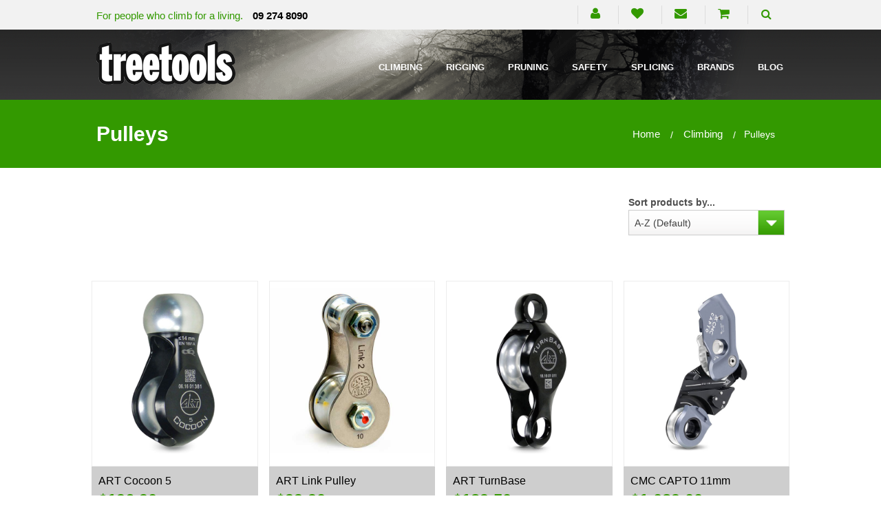

--- FILE ---
content_type: text/html; charset=utf-8
request_url: https://treetools.co.nz/climbing/pulleys
body_size: 13670
content:
<!DOCTYPE html><html lang="en-NZ" lang="en" class="no-js">
    <!--<![endif]-->
    <head>
 
<!-- Google tag (gtag.js) -->
<script async src="https://www.googletagmanager.com/gtag/js?id=G-476H9E35JM"></script>
<script>
  window.dataLayer = window.dataLayer || [];
  function gtag(){dataLayer.push(arguments);}
  gtag('js', new Date());

  gtag('config', 'G-476H9E35JM');
</script>
<meta charset="utf-8" />
        <meta name="viewport" content="width=device-width, initial-scale=1.0, minimum-scale=1.0" />
        <title>Pulleys</title>
        <link rel="shortcut icon" href="/favicon.ico" />
        <link rel="apple-touch-icon" href="/favicon.ico" />
        <link rel="apple-touch-icon-precomposed" href="/favicon.ico" />
        <link rel="stylesheet" href="/_assets/css/normalize.css" />
        <link rel="stylesheet" href="/_assets/css/foundation.min.css" />
		<link rel="stylesheet" href="/_assets/css/font-awesome.min.css" type="text/css">
        <link rel="stylesheet" type="text/css" href="/_assets/css/slick.css" />
        <link rel="stylesheet" href="/_assets/css/styles.css" />
		<link rel="stylesheet" href="/_assets/css/menu-effects.css" type="text/css">
		<link rel="stylesheet" href="/_assets/css/custom.min.css" />
		<meta name="google-site-verification" content="qgJokPR2GAAsWUJsfLgMQdaXn4bzh-crnfEc0LZnj6k" />
       <link href='//fonts.googleapis.com/css?family=Open+Sans:300italic,400italic,600italic,700italic,400,700,800,600,300' rel='stylesheet' type='text/css'>
       <link href='//fonts.googleapis.com/css?family=Source+Sans+Pro:300,400,600,700' rel='stylesheet' type='text/css'>
       <link href='//fonts.googleapis.com/css?family=Dancing+Script:400,700' rel='stylesheet' type='text/css'>
       <!-- script src="/_assets/js/jquery-1.11.1.min.js"></script -->
       <!-- script src="//code.jquery.com/jquery-latest.min.js"></script -->
       <script src="/_assets/js/vendor/jquery.js"></script>
       <script src="/_assets/js/vendor/modernizr.js"></script>
<script>
	
	 $(document).ready(function()
{
    $(".gif").hover(
        function()
        {
          var src = $(this).attr("src");
          $(this).attr("src", src.replace(/\.jpg$/i, ".gif"));
        },
        function()
        {
          var src = $(this).attr("src");
          $(this).attr("src", src.replace(/\.gif$/i, ".jpg"));
        });
});
</script>
        <!--[if lt IE 9]>
  <script src="//cdnjs.cloudflare.com/ajax/libs/html5shiv/3.6.2/html5shiv.js"></script>
        <script src="//s3.amazonaws.com/nwapi/nwmatcher/nwmatcher-1.2.5-min.js"></script>
        <script src="//html5base.googlecode.com/svn-history/r38/trunk/js/selectivizr-1.0.3b.js"></script>
        <script src="//cdnjs.cloudflare.com/ajax/libs/respond.js/1.1.0/respond.min.js"></script>
        <![endif]-->
        
             <link rel="canonical" href="https://treetools.co.nz/climbing/pulleys"> 
    <script async src="https://www.googletagmanager.com/gtag/js?id=G-476H9E35JM" nonce='096040c82cf85802dfaf997f5b8df26a'></script><script nonce='096040c82cf85802dfaf997f5b8df26a'>  window.dataLayer = window.dataLayer || [];  function gtag() { dataLayer.push(arguments); }  gtag('js', new Date());  gtag('config', 'G-476H9E35JM');</script><script src ="/cms-assets/js/ecommerce/ecommerce.min.js?v=&thousands_separator=,&decimals_separator=.&decimals_count=2" nonce='096040c82cf85802dfaf997f5b8df26a'></script> 
 </head>
    <body>
<header>
   <div id="messageBox"></div>
   <section class="utility_navigation">
      <div class="row">
         <div class="head-phone">
            <p>For people who climb for a living.<span> <a href="tel:+64-9-274-8090"><b>09 274 8090</b></a></span></p>
         </div>
         <div class="utility_menu">
            <ul>
               <li><a href="#"><em class="fa fa-bars menuup" title="Menu"></em></a></li>
               <li><a href="/login"><em class="fa fa-user" title="Login"></em></a></li>
               
               
               
               <li><a href="/users/wish-list"><em class="fa fa-heart" title="Wish List"></em></a></li>
               <li><a href="/contact"><em class="fa fa-envelope " title="Contact Us"></em></a></li>
               
               <li data-ecommerce_shopping_cart_widget="">
                  <span class="cms_cart_widget not_empty shop active" style="display:none;">
            
<a href="/shopping_cart" class="shopping-cart">
                   <em class="fa fa-shopping-cart "></em>
                  <span data-ecommerce_shopping_cart_widget_items_count="" class="numberCircle"></span>Total: <span data-ecommerce_shopping_cart_widget_total_price>$0.00</a>
                  </span>
                  <span class="cms_cart_widget shop empty" style="display:block;">
                  <a href="/shopping_cart" class="shopping-cart"><em class="fa fa-shopping-cart "></em></a>
                  </span>
               </li>
               
        
               <li>
                  <div class="search-form">
                     <div class="ser_icon"><em class="fa fa-search " title="Search"></em></div>
                  </div>
               </li>
            </ul>
         </div>
<section class="subscribe_form">
    <div class="row">
        <div class="search-input">
            <form action="/search-results" class="form" role="search">
                <input type="hidden" name="prop_ModuleId" value="1844">
                <div class="large-12 columns">
                    <div class="row collapse prefix-radius">
                        <div class="small-11 columns">
                            <input class="search-bar" id="right-label" type="text" name="prop_KeyWords" placeholder="Search products by keyword" maxlength="255" value="">
                        </div>
                        <div class="small-1 columns">
                           
<button class="button searchbutton postfix" type="submit" title="Search"><em class="fa fa-search "></em></button>
                        </div>
                    </div>
                </div>
               



        </form>
    </div>
    </div>
</section>      </div>
   </section>
   <div class="primary_navigation">
      <div class="row">
         <nav class="top-bar" data-topbar="data-topbar" role="navigation">
            <ul class="title-area">
               <li class="name"><a href="/"><img src="/_assets/img/logo.png"></a></li>
               <li class="toggle-topbar menu-icon"><a href="#"><span></span></a></li>
            </ul>
            <section class="top-bar-section">
               <!-- Right Nav Section -->
 
	<ul>
<li    class="has-dropdown "      >
	<a href="/climbing"
>Climbing</a>
    <ul class = "dropdown">
<li     >
	<a href="/climbing/accessories"
>Accessories</a>
</li>
<li id="693827"
     >
	<a href="/climbing/arbor-wear"
>Arbor Wear</a>
</li>
<li id="693828"
     >
	<a href="/climbing/ascenders"
>Ascenders</a>
</li>
<li id="693829"
     >
	<a href="/climbing/carabiners"
>Carabiners</a>
</li>
<li id="693830"
     >
	<a href="/climbing/climbing-kits"
>Climbing Kits</a>
</li>
<li id="693831"
     >
	<a href="/Climbing/climbing-lines"
>Climbing Lines</a>
</li>
<li id="693832"
     >
	<a href="/Climbing/climbing-spurs"
>Climbing spurs</a>
</li>
<li id="693833"
     >
	<a href="/Climbing/connectors"
>Connectors</a>
</li>
<li id="693834"
     >
	<a href="/Climbing/descenders"
>Descenders</a>
</li>
<li id="693835"
     >
	<a href="/climbing/footwear"
>Footwear</a>
</li>
<li id="693836"
    {"image":null,"rollOverImage":null,"selectedImage":null,"rollOverCssClassName":null,"selectedCssClassName":null,"width":null,"height":null,"order":12,"htmlId":null,"repeatImage":false}>
	<a href="/Climbing/friction-cords"
>Friction Cords</a>
</li>
<li id="693837"
     >
	<a href="/Climbing/friction-savers"
>Friction Savers</a>
</li>
<li id="693838"
     >
	<a href="/Climbing/gear-bags"
>Gear Bags</a>
</li>
<li id="693839"
     >
	<a href="/Climbing/Harnesses"
>Harnesses</a>
</li>
<li id="693840"
     >
	<a href="/climbing/helmets"
>Helmets</a>
</li>
<li id="693841"
     >
	<a href="/Climbing/Lanyards"
>Lanyards</a>
</li>
<li id="693842"
     >
	<a href="/Climbing/Parts"
>Parts</a>
</li>
<li id="693843"
     >
	<a href="/Climbing/Pulleys"
>Pulleys</a>
</li>
<li id="693844"
     >
	<a href="/Climbing/rope-tools"
>Rope Tools</a>
</li>
<li id="693845"
     >
	<a href="/Climbing/Slings"
>Slings</a>
</li>
<li id="693846"
     >
	<a href="/Climbing/Swivels"
>Swivels</a>
</li>
<li id="693847"
     >
	<a href="/Climbing/tool-attachments"
>Tool Attachments</a>
</li>
<li id="693848"
     >
	<a href="/Climbing/throwline-accessories"
>Throwline Accessories</a>
</li>
<li id="693849"
     >
	<a href="/Climbing/tree-climbing-books"
>Tree Climbing Books</a>
</li>
    </ul>
</li>
<li id="693850"
    class="has-dropdown " >
	<a href="/rigging"
>Rigging</a>
    <ul class = "dropdown">
<li id="693851"
     >
	<a href="/Rigging/arb-blocks"
>Arborist Blocks</a>
</li>
<li id="693852"
     >
	<a href="/rigging/connectors"
>Connectors</a>
</li>
<li id="693853"
     >
	<a href="/Rigging/lowering-devices"
>lowering devices</a>
</li>
<li id="693854"
    {"image":null,"rollOverImage":null,"selectedImage":null,"rollOverCssClassName":null,"selectedCssClassName":null,"width":null,"height":null,"order":4,"htmlId":null,"repeatImage":false}>
	<a href="/Rigging/rigging-bags"
>rigging gear bags</a>
</li>
<li id="693855"
    {"image":null,"rollOverImage":null,"selectedImage":null,"rollOverCssClassName":null,"selectedCssClassName":null,"width":null,"height":null,"order":5,"htmlId":null,"repeatImage":false}>
	<a href="/Rigging/rigging-books"
>Rigging Books</a>
</li>
<li id="693856"
    {"image":null,"rollOverImage":null,"selectedImage":null,"rollOverCssClassName":null,"selectedCssClassName":null,"width":null,"height":null,"order":6,"htmlId":null,"repeatImage":false}>
	<a href="/Rigging/rigging-hubs"
>rigging hubs</a>
</li>
<li id="693858"
    {"image":null,"rollOverImage":null,"selectedImage":null,"rollOverCssClassName":null,"selectedCssClassName":null,"width":null,"height":null,"order":8,"htmlId":null,"repeatImage":false}>
	<a href="/Rigging/rigging-misc"
>rigging misc</a>
</li>
<li id="694519"
    {"image":null,"rollOverImage":null,"selectedImage":null,"rollOverCssClassName":null,"selectedCssClassName":null,"width":null,"height":null,"order":8,"htmlId":null,"repeatImage":false}>
	<a href="/Rigging/rigging-slings"
	title="Rigging Slings for Tree Work" >rigging slings</a>
</li>
<li id="693859"
    {"image":null,"rollOverImage":null,"selectedImage":null,"rollOverCssClassName":null,"selectedCssClassName":null,"width":null,"height":null,"order":10,"htmlId":null,"repeatImage":false}>
	<a href="/Rigging/rigging-parts"
>rigging parts</a>
</li>
<li id="693860"
    {"image":null,"rollOverImage":null,"selectedImage":null,"rollOverCssClassName":null,"selectedCssClassName":null,"width":null,"height":null,"order":11,"htmlId":null,"repeatImage":false}>
	<a href="/Rigging/rigging-pulleys"
>rigging pulleys</a>
</li>
<li id="693861"
>
	<a href="/rigging/rigging-ropes"
>rigging ropes</a>
</li>
<li id="694393"
    {"image":null,"rollOverImage":null,"selectedImage":null,"rollOverCssClassName":null,"selectedCssClassName":null,"width":null,"height":null,"order":13,"htmlId":null,"repeatImage":false}>
	<a href="/Rigging/rope-tools"
	title="Rigging Rope Tools" >rope tools</a>
</li>
<li id="693862"
    {"image":null,"rollOverImage":null,"selectedImage":null,"rollOverCssClassName":null,"selectedCssClassName":null,"width":null,"height":null,"order":14,"htmlId":null,"repeatImage":false}>
	<a href="/Rigging/timber-tools"
>Timber tools</a>
</li>
<li id="693864"
    {"image":null,"rollOverImage":null,"selectedImage":null,"rollOverCssClassName":null,"selectedCssClassName":null,"width":null,"height":null,"order":16,"htmlId":null,"repeatImage":false}>
	<a href="/Rigging/winch-gear"
>winch gear</a>
</li>
    </ul>
</li>
<li id="701909"
    class="has-dropdown "      >
	<a href="/pruning"
>Pruning</a>
    <ul class = "dropdown">
<li id="701910"
    {"image":null,"rollOverImage":null,"selectedImage":null,"rollOverCssClassName":null,"selectedCssClassName":null,"width":null,"height":null,"order":1,"htmlId":null,"repeatImage":false}>
	<a href="/pruning/accessories"
>Accessories</a>
</li>
<li id="701912"
    {"image":null,"rollOverImage":null,"selectedImage":null,"rollOverCssClassName":null,"selectedCssClassName":null,"width":null,"height":null,"order":3,"htmlId":null,"repeatImage":false}>
	<a href="/Pruning/loppers"
>Loppers</a>
</li>
<li    {"image":null,"rollOverImage":null,"selectedImage":null,"rollOverCssClassName":null,"selectedCssClassName":null,"width":null,"height":null,"order":3,"htmlId":null,"repeatImage":false}>
	<a href="/pruning/pruning-parts"
>Parts</a>
</li>
<li id="701913"
    {"image":null,"rollOverImage":null,"selectedImage":null,"rollOverCssClassName":null,"selectedCssClassName":null,"width":null,"height":null,"order":4,"htmlId":null,"repeatImage":false}>
	<a href="/Pruning/saws"
>Saws</a>
</li>
<li id="701914"
    {"image":null,"rollOverImage":null,"selectedImage":null,"rollOverCssClassName":null,"selectedCssClassName":null,"width":null,"height":null,"order":5,"htmlId":null,"repeatImage":false}>
	<a href="/pruning/secateurs"
>Secateurs</a>
</li>
<li id="701915"
    {"image":null,"rollOverImage":null,"selectedImage":null,"rollOverCssClassName":null,"selectedCssClassName":null,"width":null,"height":null,"order":6,"htmlId":null,"repeatImage":false}>
	<a href="/pruning/sharpeners"
>Sharpeners</a>
</li>
<li id="701916"
    {"image":null,"rollOverImage":null,"selectedImage":null,"rollOverCssClassName":null,"selectedCssClassName":null,"width":null,"height":null,"order":7,"htmlId":null,"repeatImage":false}>
	<a href="/Pruning/tree-pruning-books"
>Tree Pruning Books</a>
</li>
    </ul>
</li>
<li id="693866"
    class="has-dropdown "      >
	<a href="/safety"
>Safety</a>
    <ul class = "dropdown">
<li id="693890"
    {"image":null,"rollOverImage":null,"selectedImage":null,"rollOverCssClassName":null,"selectedCssClassName":null,"width":null,"height":null,"order":1,"htmlId":null,"repeatImage":false}>
	<a href="/safety/chainsaw-clothing"
>Chainsaw Clothing</a>
</li>
<li id="698213"
    {"image":null,"rollOverImage":null,"selectedImage":null,"rollOverCssClassName":null,"selectedCssClassName":null,"width":null,"height":null,"order":2,"htmlId":null,"repeatImage":false}>
	<a href="/safety/communication"
>Communication</a>
</li>
<li id="693891"
    {"image":null,"rollOverImage":null,"selectedImage":null,"rollOverCssClassName":null,"selectedCssClassName":null,"width":null,"height":null,"order":3,"htmlId":null,"repeatImage":false}>
	<a href="/safety/ear-protection"
>ear Protection</a>
</li>
<li id="693892"
    {"image":null,"rollOverImage":null,"selectedImage":null,"rollOverCssClassName":null,"selectedCssClassName":null,"width":null,"height":null,"order":4,"htmlId":null,"repeatImage":false}>
	<a href="/safety/eye-protection"
>eye protection</a>
</li>
<li id="693893"
    {"image":null,"rollOverImage":null,"selectedImage":null,"rollOverCssClassName":null,"selectedCssClassName":null,"width":null,"height":null,"order":5,"htmlId":null,"repeatImage":false}>
	<a href="/safety/first-aid"
>first aid</a>
</li>
<li id="693894"
    {"image":null,"rollOverImage":null,"selectedImage":null,"rollOverCssClassName":null,"selectedCssClassName":null,"width":null,"height":null,"order":6,"htmlId":null,"repeatImage":false}>
	<a href="/safety/fuel-management"
>fuel management</a>
</li>
<li id="693895"
    {"image":null,"rollOverImage":null,"selectedImage":null,"rollOverCssClassName":null,"selectedCssClassName":null,"width":null,"height":null,"order":7,"htmlId":null,"repeatImage":false}>
	<a href="/safety/Hand"
>hand/arm protection</a>
</li>
<li id="693896"
    {"image":null,"rollOverImage":null,"selectedImage":null,"rollOverCssClassName":null,"selectedCssClassName":null,"width":null,"height":null,"order":8,"htmlId":null,"repeatImage":false}>
	<a href="/safety/helmets"
>helmets</a>
</li>
<li id="693897"
    {"image":null,"rollOverImage":null,"selectedImage":null,"rollOverCssClassName":null,"selectedCssClassName":null,"width":null,"height":null,"order":9,"htmlId":null,"repeatImage":false}>
	<a href="/safety/safety-boots"
>safety boots</a>
</li>
<li id="693898"
    {"image":null,"rollOverImage":null,"selectedImage":null,"rollOverCssClassName":null,"selectedCssClassName":null,"width":null,"height":null,"order":10,"htmlId":null,"repeatImage":false}>
	<a href="/safety/safety-clothing"
>safety clothing</a>
</li>
<li id="693899"
    {"image":null,"rollOverImage":null,"selectedImage":null,"rollOverCssClassName":null,"selectedCssClassName":null,"width":null,"height":null,"order":11,"htmlId":null,"repeatImage":false}>
	<a href="/safety/safety-misc"
>safety misc</a>
</li>
<li id="693900"
    {"image":null,"rollOverImage":null,"selectedImage":null,"rollOverCssClassName":null,"selectedCssClassName":null,"width":null,"height":null,"order":12,"htmlId":null,"repeatImage":false}>
	<a href="/safety/wet-weather"
>wet weather gear</a>
</li>
    </ul>
</li>
<li id="693867"
     >
	<a href="/splicing"
>Splicing</a>
</li>
<li id="693868" class="has-dropdown  not-click">
    <a href="/brands">Brands</a>
    <ul class="dropdown">
        <li class="title back js-generated">
            <h5><a href="javascript:void(0)">Back</a></h5>
        </li>
        <li class="parent-link show-for-small"><a class="parent-link js-generated" href="/brands">Brands</a></li>
<li><a href="/brands/arbpro">ArbPro</a></li><li><a href="/brands/art">ART</a></li><li><a href="/brands/buckingham">Buckingham</a></li><li><a href="/brands/camp">CAMP</a></li><li><a href="/brands/climbing-technology">Climbing Technology</a></li><li><a href="/brands/clogger">Clogger</a></li><li><a href="/brands/courant">Courant</a></li><li><a href="/brands/cousin-trestec">Cousin-Trestec</a></li><li><a href="/brands/distel">Distel</a></li><li><a href="/brands/dmm">DMM</a></li><li><a href="/brands/felco">Felco</a></li><li><a href="/brands/ftc">FTC</a></li><li><a href="/brands/hard-head">Hard Head</a></li><li><a href="/brands/hexarope">HexaRope</a></li><li><a href="/brands/isc">ISC</a></li><li><a href="/brands/kask">Kask</a></li><li><a href="/brands/logrite">Logrite</a></li><li><a href="/brands/notch-equipment">Notch Equipment</a></li><li><a href="/brands/petzl">Petzl</a></li><li><a href="/brands/pfanner">Pfanner</a></li><li><a href="/brands/reecoil">Reecoil</a></li><li><a href="/brands/rock-exotica">Rock Exotica</a></li><li><a href="/brands/samson">Samson</a></li><li><a href="/brands/shizll">Shizll</a></li><li><a href="/brands/silky">Silky</a></li><li><a href="/brands/silver-bull">Silver Bull</a></li><li><a href="/brands/sip-protection">SIP Protection</a></li><li><a href="/brands/stein">Stein</a></li><li><a href="/brands/sterling">Sterling</a></li><li><a href="/brands/teufelberger">Teufelberger</a></li><li><a href="/brands/x-rigging">X-Rigging</a></li><li><a href="/brands/yale-arborist">Yale Arborist</a></li>    </ul>
</li><li id="693869"
     >
	<a href="/blog"
>Blog</a>
</li>
	</ul>
                <!-- Left Nav Section --> 
            </section>
         </nav>
      </div>
   </div>
</header>
        <!-- //header.row -->
        <section class="page-title">
  <div class="row">
    <h2>Pulleys</h2>
<div>
<ul class="breadcrumbs">
        	<li><a href="/">Home</a></li>
        	
        		       	<li><a href="/climbing/">climbing</a></li>
        			<li>Pulleys</li>
         </ul>
         
         
</div>
  </div>
</section>

        <!--end section slider-->
        <section class="interior_content">
        <div class="row">
        <style>
    .sortproducts {
        display: none;
    }

    .displayby {
        margin-top: -30px;
        margin-bottom: 50px;
    }
</style>


<div class="row">
        <div class="displayby large-3 medium-6 small-12 columns right">
        <label for="sortOrder"><strong>Sort products by...</strong></label>
        <select id="sortOrder" class="custom-select">
            <option value="name_asc">A-Z (Default)</option>
            <option value="name_desc">Z-A</option>
            <option value="price_asc">Price - Lowest to Highest</option>
            <option value="price_desc">Price - Highest to Lowest</option>
            <option value="sku_asc">SKU &uarr; 1-234...</option>
            <option value="sku_desc">SKU &darr; 9-876...</option>

        </select>
    </div>
</div>
<div class="row">
    <div class="large-12">
     <div class="sortproducts name-asc">
<!-- Product List Layout = List(small_product_html) -->

<div class="large-3 medium-4 small-12 left only type1layout">
  <div class="prod-sml">
    <div class="prod-image saleBadgeContainer">
<p><a href="/brands/art/art-cocoon" ><img src="https://treetools.co.nz/Images/Products/A/ART/Pulleys/cocoon-5.jpg" alt="ART Cocoon 5" /></a><span class="saleBadge  on-sale-0">SALE</span></p>
</div>
    <div class="prod-content">
      <div class="prod-detail">
        <h6><a href="/brands/art/art-cocoon" >ART Cocoon 5</a></h6>
 
 
          <h4>$<span data-cms_product_data_price="42337">196.90</span></h4>
        </div>
      
    </div>
  </div>
</div>
<!-- Product List Layout = List(small_product_html) -->

<div class="large-3 medium-4 small-12 left only type1layout">
  <div class="prod-sml">
    <div class="prod-image saleBadgeContainer">
<p><a href="/brands/art/art-link-pulley" ><img src="https://treetools.co.nz/Images/Products/A/ART/Pulleys/Link_Pulley.jpg" alt="ART Link Pulley" /></a><span class="saleBadge  on-sale-0">SALE</span></p>
</div>
    <div class="prod-content">
      <div class="prod-detail">
        <h6><a href="/brands/art/art-link-pulley" >ART Link Pulley</a></h6>
 
 
          <h4>$<span data-cms_product_data_price="43827">99.90</span></h4>
        </div>
      
    </div>
  </div>
</div>
<!-- Product List Layout = List(small_product_html) -->

<div class="large-3 medium-4 small-12 left only type1layout">
  <div class="prod-sml">
    <div class="prod-image saleBadgeContainer">
<p><a href="/brands/art/art-turnbase" ><img src="https://treetools.co.nz/Images/Products/A/ART/Pulleys/turnbase.jpg" alt="ART TurnBase" /></a><span class="saleBadge  on-sale-0">SALE</span></p>
</div>
    <div class="prod-content">
      <div class="prod-detail">
        <h6><a href="/brands/art/art-turnbase" >ART TurnBase</a></h6>
 
 
          <h4>$<span data-cms_product_data_price="42369">139.50</span></h4>
        </div>
      
    </div>
  </div>
</div>
<!-- Product List Layout = List(small_product_html) -->

<div class="large-3 medium-4 small-12 left only type1layout">
  <div class="prod-sml">
    <div class="prod-image saleBadgeContainer">
<p><a href="/climbing/ascenders/cmc-capto-11mm" ><img src="https://treetools.co.nz/Images/Products/C/CMC/CAPTO_11mm_open.jpg" alt="CMC CAPTO 11mm" /></a><span class="saleBadge  on-sale-0">SALE</span></p>
</div>
    <div class="prod-content">
      <div class="prod-detail">
        <h6><a href="/climbing/ascenders/cmc-capto-11mm" >CMC CAPTO 11mm</a></h6>
 
 
          <h4>$<span data-cms_product_data_price="46023">1,039.00</span></h4>
        </div>
      
    </div>
  </div>
</div>
<!-- Product List Layout = List(small_product_html) -->

<div class="large-3 medium-4 small-12 left only type1layout">
  <div class="prod-sml">
    <div class="prod-image saleBadgeContainer">
<p><a href="/climbing/pulleys/cmi-rollnanchor" ><img src="https://treetools.co.nz/Images/Products/C/CMI/cmi-rollnanchor.jpg" alt="CMI RollNAnchor" /></a><span class="saleBadge  on-sale-0">SALE</span></p>
</div>
    <div class="prod-content">
      <div class="prod-detail">
        <h6><a href="/climbing/pulleys/cmi-rollnanchor" >CMI RollNAnchor</a></h6>
 
 
          <h4>$<span data-cms_product_data_price="46826">278.00</span></h4>
        </div>
      
    </div>
  </div>
</div>
<!-- Product List Layout = List(small_product_html) -->

<div class="large-3 medium-4 small-12 left only type1layout">
  <div class="prod-sml">
    <div class="prod-image saleBadgeContainer">
<p><a href="/brands/climbing-technology/ct-cric" ><img src="https://treetools.co.nz/Images/Products/C/CT/Ascenders/CT-CRIC.jpg" alt="CT Cric Ascender" /></a><span class="saleBadge  on-sale-0">SALE</span></p>
</div>
    <div class="prod-content">
      <div class="prod-detail">
        <h6><a href="/brands/climbing-technology/ct-cric" >CT Cric Ascender</a></h6>
 
 
          <h4>$<span data-cms_product_data_price="45045">199.00</span></h4>
        </div>
      
    </div>
  </div>
</div>
<!-- Product List Layout = List(small_product_html) -->

<div class="large-3 medium-4 small-12 left only type1layout">
  <div class="prod-sml">
    <div class="prod-image saleBadgeContainer">
<p><a href="/brands/climbing-technology/ct-duetto-trolley" ><img src="https://treetools.co.nz/Images/Products/C/CT/Pulleys/2P654-Duetto.jpg" alt="CT Duetto Trolley" /></a><span class="saleBadge  on-sale-0">SALE</span></p>
</div>
    <div class="prod-content">
      <div class="prod-detail">
        <h6><a href="/brands/climbing-technology/ct-duetto-trolley" >CT Duetto Trolley</a></h6>
 
 
          <h4>$<span data-cms_product_data_price="46777">128.00</span></h4>
        </div>
      
    </div>
  </div>
</div>
<!-- Product List Layout = List(small_product_html) -->

<div class="large-3 medium-4 small-12 left only type1layout">
  <div class="prod-sml">
    <div class="prod-image saleBadgeContainer">
<p><a href="/brands/climbing-technology/ct-rollnlock-pulley" ><img src="https://treetools.co.nz/Images/Products/C/CT/Pulleys/CT-rollnclip.jpg" alt="CT RollNLock Pulley" /></a><span class="saleBadge  on-sale-0">SALE</span></p>
</div>
    <div class="prod-content">
      <div class="prod-detail">
        <h6><a href="/brands/climbing-technology/ct-rollnlock-pulley" >CT RollNLock Pulley</a></h6>
 
 
          <h4>$<span data-cms_product_data_price="42450">129.00</span></h4>
        </div>
      
    </div>
  </div>
</div>
<!-- Product List Layout = List(small_product_html) -->

<div class="large-3 medium-4 small-12 left only type1layout">
  <div class="prod-sml">
    <div class="prod-image saleBadgeContainer">
<p><a href="/brands/dmm/dmm-double-becket" ><img src="https://treetools.co.nz/Images/Products/D/DMM/Pulleys/DMM_PUL221.jpg" alt="DMM Double Becket" /></a><span class="saleBadge  on-sale-0">SALE</span></p>
</div>
    <div class="prod-content">
      <div class="prod-detail">
        <h6><a href="/brands/dmm/dmm-double-becket" >DMM Double Becket</a></h6>
 
 
          <h4>$<span data-cms_product_data_price="43848">126.00</span></h4>
        </div>
      
    </div>
  </div>
</div>
<!-- Product List Layout = List(small_product_html) -->

<div class="large-3 medium-4 small-12 left only type1layout">
  <div class="prod-sml">
    <div class="prod-image saleBadgeContainer">
<p><a href="/brands/dmm/dmm-gyro-pm-pul231" ><img src="https://treetools.co.nz/Images/Products/D/DMM/Pulleys/Gyro_PUL231.jpg" alt="DMM Gyro PM PUL231" /></a><span class="saleBadge  on-sale-0">SALE</span></p>
</div>
    <div class="prod-content">
      <div class="prod-detail">
        <h6><a href="/brands/dmm/dmm-gyro-pm-pul231" >DMM Gyro PM PUL231</a></h6>
 
 
          <h4>$<span data-cms_product_data_price="42496">149.90</span></h4>
        </div>
      
    </div>
  </div>
</div>
<!-- Product List Layout = List(small_product_html) -->

<div class="large-3 medium-4 small-12 left only type1layout">
  <div class="prod-sml">
    <div class="prod-image saleBadgeContainer">
<p><a href="/brands/dmm/dmm-gyro" ><img src="https://treetools.co.nz/Images/Products/D/DMM/Pulleys/gyro-PUL230.jpg" alt="DMM Gyro PUL230" /></a><span class="saleBadge  on-sale-0">SALE</span></p>
</div>
    <div class="prod-content">
      <div class="prod-detail">
        <h6><a href="/brands/dmm/dmm-gyro" >DMM Gyro PUL230</a></h6>
 
 
          <h4>$<span data-cms_product_data_price="42497">148.00</span></h4>
        </div>
      
    </div>
  </div>
</div>
<!-- Product List Layout = List(small_product_html) -->

<div class="large-3 medium-4 small-12 left only type1layout">
  <div class="prod-sml">
    <div class="prod-image saleBadgeContainer">
<p><a href="/brands/dmm/dmm-gyro-twin" ><img src="https://treetools.co.nz/Images/Products/D/DMM/Pulleys/gyro-twin.jpg" alt="DMM Gyro Twin" /></a><span class="saleBadge  on-sale-0">SALE</span></p>
</div>
    <div class="prod-content">
      <div class="prod-detail">
        <h6><a href="/brands/dmm/dmm-gyro-twin" >DMM Gyro Twin</a></h6>
 
 
          <h4>$<span data-cms_product_data_price="42498">215.00</span></h4>
        </div>
      
    </div>
  </div>
</div>
<!-- Product List Layout = List(small_product_html) -->

<div class="large-3 medium-4 small-12 left only type1layout">
  <div class="prod-sml">
    <div class="prod-image saleBadgeContainer">
<p><a href="/brands/dmm/dmm-helix-polo-micro" ><img src="https://treetools.co.nz/Images/Products/D/DMM/Pulleys/PUL600.jpg" alt="DMM Helix Polo Micro" /></a><span class="saleBadge  on-sale-0">SALE</span></p>
</div>
    <div class="prod-content">
      <div class="prod-detail">
        <h6><a href="/brands/dmm/dmm-helix-polo-micro" >DMM Helix Polo Micro</a></h6>
 
 
          <h4>$<span data-cms_product_data_price="46782">119.90</span></h4>
        </div>
      
    </div>
  </div>
</div>
<!-- Product List Layout = List(small_product_html) -->

<div class="large-3 medium-4 small-12 left only type1layout">
  <div class="prod-sml">
    <div class="prod-image saleBadgeContainer">
<p><a href="/brands/dmm/dmm-hitch-climber-combo" ><img src="https://treetools.co.nz/Images/Products/T/Treemagineers/HitchCombo.jpg" alt="DMM Hitch Climber Combo" /></a><span class="saleBadge  on-sale-0">SALE</span></p>
</div>
    <div class="prod-content">
      <div class="prod-detail">
        <h6><a href="/brands/dmm/dmm-hitch-climber-combo" >DMM Hitch Climber Combo</a></h6>
 
 
          <h4>$<span data-cms_product_data_price="42506">254.00</span></h4>
        </div>
      
    </div>
  </div>
</div>
<!-- Product List Layout = List(small_product_html) -->

<div class="large-3 medium-4 small-12 left only type1layout">
  <div class="prod-sml">
    <div class="prod-image saleBadgeContainer">
<p><a href="/brands/dmm/dmm-hitch-climber-eccentric" ><img src="https://treetools.co.nz/Images/Products/D/DMM/Pulleys/DMM-HC-eccentric1.jpg" alt="DMM Hitch Climber - Eccentric" /></a><span class="saleBadge  on-sale-0">SALE</span></p>
</div>
    <div class="prod-content">
      <div class="prod-detail">
        <h6><a href="/brands/dmm/dmm-hitch-climber-eccentric" >DMM Hitch Climber - Eccentric</a></h6>
 
 
          <h4>$<span data-cms_product_data_price="42499">175.00</span></h4>
        </div>
      
    </div>
  </div>
</div>
<!-- Product List Layout = List(small_product_html) -->

<div class="large-3 medium-4 small-12 left only type1layout">
  <div class="prod-sml">
    <div class="prod-image saleBadgeContainer">
<p><a href="/brands/dmm/dmm-hitch-climber-green" ><img src="https://treetools.co.nz/Images/Products/D/DMM/Pulleys/hitchclimber-green.jpg" alt="DMM Hitch Climber - Green" /></a><span class="saleBadge  on-sale-0">SALE</span></p>
</div>
    <div class="prod-content">
      <div class="prod-detail">
        <h6><a href="/brands/dmm/dmm-hitch-climber-green" >DMM Hitch Climber - Green</a></h6>
 
 
          <h4>$<span data-cms_product_data_price="42502">135.50</span></h4>
        </div>
      
    </div>
  </div>
</div>
<div class="pagination"><ul><li class="active"><a href="?page=1&prop_ModuleId=1844">1</a></li><li class=""><a href="?page=2&prop_ModuleId=1844">2</a></li><li class=""><a href="?page=3&prop_ModuleId=1844">3</a></li><li class=""><a href="?page=4&prop_ModuleId=1844">4</a></li><li class=""><a href="?page=5&prop_ModuleId=1844">5</a></li><li class="next"><a href="?page=2&prop_ModuleId=1844">Next</a></li></ul></div>
        </div>
         <div class="sortproducts name-desc">
<!-- Product List Layout = List(small_product_html) -->

<div class="large-3 medium-4 small-12 left only type1layout">
  <div class="prod-sml">
    <div class="prod-image saleBadgeContainer">
<p><a href="/brands/rock-exotica/rock-exotica-rescue-p22d" ><img src="https://treetools.co.nz/Images/Products/R/Rock Exotica/Pulleys/RescueP22Dbk.jpg" alt="Rock Exotica Rescue P22D" /></a><span class="saleBadge  on-sale-0">SALE</span></p>
</div>
    <div class="prod-content">
      <div class="prod-detail">
        <h6><a href="/brands/rock-exotica/rock-exotica-rescue-p22d" >Rock Exotica Rescue P22D</a></h6>
 
 
          <h4>$<span data-cms_product_data_price="43186">199.90</span></h4>
        </div>
      
    </div>
  </div>
</div>
<!-- Product List Layout = List(small_product_html) -->

<div class="large-3 medium-4 small-12 left only type1layout">
  <div class="prod-sml">
    <div class="prod-image saleBadgeContainer">
<p><a href="/brands/rock-exotica/rock-exotica-rescue-p22" ><img src="https://treetools.co.nz/Images/Products/R/Rock Exotica/Pulleys/RescueP22bk.jpg" alt="Rock Exotica Rescue P22" /></a><span class="saleBadge  on-sale-0">SALE</span></p>
</div>
    <div class="prod-content">
      <div class="prod-detail">
        <h6><a href="/brands/rock-exotica/rock-exotica-rescue-p22" >Rock Exotica Rescue P22</a></h6>
 
 
          <h4>$<span data-cms_product_data_price="43185">149.90</span></h4>
        </div>
      
    </div>
  </div>
</div>
<!-- Product List Layout = List(small_product_html) -->

<div class="large-3 medium-4 small-12 left only type1layout">
  <div class="prod-sml">
    <div class="prod-image saleBadgeContainer">
<p><a href="/brands/rock-exotica/rock-exotica-omni-4-5" ><img src="https://treetools.co.nz/Images/Products/R/Rock Exotica/Pulleys/omni/RE-Omni-4.jpg" alt="Rock Exotica Omni 4.5" /></a><span class="saleBadge  on-sale-0">SALE</span></p>
</div>
    <div class="prod-content">
      <div class="prod-detail">
        <h6><a href="/brands/rock-exotica/rock-exotica-omni-4-5" >Rock Exotica Omni 4.5</a></h6>
 
 
          <h4>$<span data-cms_product_data_price="43172">989.00</span></h4>
        </div>
      
    </div>
  </div>
</div>
<!-- Product List Layout = List(small_product_html) -->

<div class="large-3 medium-4 small-12 left only type1layout">
  <div class="prod-sml">
    <div class="prod-image saleBadgeContainer">
<p><a href="/brands/rock-exotica/rock-exotica-omni-2-6" ><img src="https://treetools.co.nz/Images/Products/R/Rock Exotica/Pulleys/omni/omni-P55.jpg" alt="Rock Exotica Omni 2.6" /></a><span class="saleBadge  on-sale-0">SALE</span></p>
</div>
    <div class="prod-content">
      <div class="prod-detail">
        <h6><a href="/brands/rock-exotica/rock-exotica-omni-2-6" >Rock Exotica Omni 2.6</a></h6>
 
 
          <h4>$<span data-cms_product_data_price="43171">479.00</span></h4>
        </div>
      
    </div>
  </div>
</div>
<!-- Product List Layout = List(small_product_html) -->

<div class="large-3 medium-4 small-12 left only type1layout">
  <div class="prod-sml">
    <div class="prod-image saleBadgeContainer">
<p><a href="/brands/rock-exotica/rock-exotica-omni-2-0-double" ><img src="https://treetools.co.nz/Images/Products/R/Rock Exotica/Pulleys/omni/RE-Omni-2-0-D.jpg" alt="Rock Exotica Omni 2.0 Double" /></a><span class="saleBadge  on-sale-0">SALE</span></p>
</div>
    <div class="prod-content">
      <div class="prod-detail">
        <h6><a href="/brands/rock-exotica/rock-exotica-omni-2-0-double" >Rock Exotica Omni 2.0 Double</a></h6>
 
 
          <h4>$<span data-cms_product_data_price="43169">419.00</span></h4>
        </div>
      
    </div>
  </div>
</div>
<!-- Product List Layout = List(small_product_html) -->

<div class="large-3 medium-4 small-12 left only type1layout">
  <div class="prod-sml">
    <div class="prod-image saleBadgeContainer">
<p><a href="/brands/rock-exotica/rock-exotica-omni-2-0" ><img src="https://treetools.co.nz/Images/Products/R/Rock Exotica/Pulleys/omni/RE-Omni-2-0.jpg" alt="Rock Exotica Omni 2.0" /></a><span class="saleBadge  on-sale-0">SALE</span></p>
</div>
    <div class="prod-content">
      <div class="prod-detail">
        <h6><a href="/brands/rock-exotica/rock-exotica-omni-2-0" >Rock Exotica Omni 2.0</a></h6>
 
 
          <h4>$<span data-cms_product_data_price="43168">279.00</span></h4>
        </div>
      
    </div>
  </div>
</div>
<!-- Product List Layout = List(small_product_html) -->

<div class="large-3 medium-4 small-12 left only type1layout">
  <div class="prod-sml">
    <div class="prod-image saleBadgeContainer">
<p><a href="/brands/rock-exotica/rock-exotica-omni-1-5-double" ><img src="https://treetools.co.nz/Images/Products/R/Rock Exotica/Pulleys/omni/OmniDouble.jpg" alt="Rock Exotica Omni 1.5 Double" /></a><span class="saleBadge  on-sale-0">SALE</span></p>
</div>
    <div class="prod-content">
      <div class="prod-detail">
        <h6><a href="/brands/rock-exotica/rock-exotica-omni-1-5-double" >Rock Exotica Omni 1.5 Double</a></h6>
 
 
          <h4>$<span data-cms_product_data_price="43167">333.00</span></h4>
        </div>
      
    </div>
  </div>
</div>
<!-- Product List Layout = List(small_product_html) -->

<div class="large-3 medium-4 small-12 left only type1layout">
  <div class="prod-sml">
    <div class="prod-image saleBadgeContainer">
<p><a href="/brands/rock-exotica/rock-exotica-omni-1-5" ><img src="https://treetools.co.nz/Images/Products/R/Rock Exotica/Pulleys/omni/RE-Omni-1-5.jpg" alt="Rock Exotica Omni 1.5" /></a><span class="saleBadge  on-sale-0">SALE</span></p>
</div>
    <div class="prod-content">
      <div class="prod-detail">
        <h6><a href="/brands/rock-exotica/rock-exotica-omni-1-5" >Rock Exotica Omni 1.5</a></h6>
 
 
          <h4>$<span data-cms_product_data_price="43166">226.00</span></h4>
        </div>
      
    </div>
  </div>
</div>
<!-- Product List Layout = List(small_product_html) -->

<div class="large-3 medium-4 small-12 left only type1layout">
  <div class="prod-sml">
    <div class="prod-image saleBadgeContainer">
<p><a href="/brands/rock-exotica/rock-exotica-omni-swivabiner" ><img src="https://treetools.co.nz/Images/Products/R/Rock Exotica/SwivaEye/p54-swiva.jpg" alt="Rock Exotica Omni 1.1 Swiva" /></a><span class="saleBadge  on-sale-0">SALE</span></p>
</div>
    <div class="prod-content">
      <div class="prod-detail">
        <h6><a href="/brands/rock-exotica/rock-exotica-omni-swivabiner" >Rock Exotica Omni 1.1 Swiva</a></h6>
 
 
          <h4>$<span data-cms_product_data_price="43174">284.00</span></h4>
        </div>
      
    </div>
  </div>
</div>
<!-- Product List Layout = List(small_product_html) -->

<div class="large-3 medium-4 small-12 left only type1layout">
  <div class="prod-sml">
    <div class="prod-image saleBadgeContainer">
<p><a href="/brands/rock-exotica/rock-exotica-omni-1-1" ><img src="https://treetools.co.nz/Images/Products/R/Rock Exotica/Pulleys/omni/RE-Omni-1-1.jpg" alt="Rock Exotica Omni 1.1" /></a><span class="saleBadge  on-sale-0">SALE</span></p>
</div>
    <div class="prod-content">
      <div class="prod-detail">
        <h6><a href="/brands/rock-exotica/rock-exotica-omni-1-1" >Rock Exotica Omni 1.1</a></h6>
 
 
          <h4>$<span data-cms_product_data_price="43165">199.00</span></h4>
        </div>
      
    </div>
  </div>
</div>
<!-- Product List Layout = List(small_product_html) -->

<div class="large-3 medium-4 small-12 left only type1layout">
  <div class="prod-sml">
    <div class="prod-image saleBadgeContainer">
<p><a href="/brands/rock-exotica/rock-exotica-mini-p21d" ><img src="https://treetools.co.nz/Images/Products/R/Rock Exotica/Pulleys/mini-P21D.jpg" alt="Rock Exotica Mini P21D" /></a><span class="saleBadge  on-sale-0">SALE</span></p>
</div>
    <div class="prod-content">
      <div class="prod-detail">
        <h6><a href="/brands/rock-exotica/rock-exotica-mini-p21d" >Rock Exotica Mini P21D</a></h6>
 
 
          <h4>$<span data-cms_product_data_price="43163">199.90</span></h4>
        </div>
      
    </div>
  </div>
</div>
<!-- Product List Layout = List(small_product_html) -->

<div class="large-3 medium-4 small-12 left only type1layout">
  <div class="prod-sml">
    <div class="prod-image saleBadgeContainer">
<p><a href="/brands/rock-exotica/rock-exotica-mini-p21" ><img src="https://treetools.co.nz/Images/Products/R/Rock Exotica/Pulleys/P21-B.jpg" alt="Rock Exotica Mini P21" /></a><span class="saleBadge  on-sale-0">SALE</span></p>
</div>
    <div class="prod-content">
      <div class="prod-detail">
        <h6><a href="/brands/rock-exotica/rock-exotica-mini-p21" >Rock Exotica Mini P21</a></h6>
 
 
          <h4>$<span data-cms_product_data_price="43162">139.90</span></h4>
        </div>
      
    </div>
  </div>
</div>
<!-- Product List Layout = List(small_product_html) -->

<div class="large-3 medium-4 small-12 left only type1layout">
  <div class="prod-sml">
    <div class="prod-image saleBadgeContainer">
<p><a href="/brands/rock-exotica/rock-exotica-kootenay" ><img src="https://treetools.co.nz/Images/Products/R/Rock Exotica/Pulleys/kootenay2.jpg" alt="Rock Exotica Kootenay" /></a><span class="saleBadge  on-sale-0">SALE</span></p>
</div>
    <div class="prod-content">
      <div class="prod-detail">
        <h6><a href="/brands/rock-exotica/rock-exotica-kootenay" >Rock Exotica Kootenay</a></h6>
 
 
          <h4>$<span data-cms_product_data_price="43160">479.00</span></h4>
        </div>
      
    </div>
  </div>
</div>
<!-- Product List Layout = List(small_product_html) -->

<div class="large-3 medium-4 small-12 left only type1layout">
  <div class="prod-sml">
    <div class="prod-image saleBadgeContainer">
<p><a href="/brands/rock-exotica/rock-exotica-hydra" ><img src="https://treetools.co.nz/Images/Products/R/Rock Exotica/Pulleys/RE_Hydra.jpg" alt="Rock Exotica Hydra" /></a><span class="saleBadge  on-sale-0">SALE</span></p>
</div>
    <div class="prod-content">
      <div class="prod-detail">
        <h6><a href="/brands/rock-exotica/rock-exotica-hydra" >Rock Exotica Hydra</a></h6>
 
 
          <h4>$<span data-cms_product_data_price="43159">239.90</span></h4>
        </div>
      
    </div>
  </div>
</div>
<!-- Product List Layout = List(small_product_html) -->

<div class="large-3 medium-4 small-12 left only type1layout">
  <div class="prod-sml">
    <div class="prod-image saleBadgeContainer">
<p><a href="/brands/rock-exotica/rock-exotica-aztek-set" ><img src="https://treetools.co.nz/Images/Products/R/Rock Exotica/Pulleys/AZTEK-omni.jpg" alt="Rock Exotica AZTEK Set" /></a><span class="saleBadge  on-sale-0">SALE</span></p>
</div>
    <div class="prod-content">
      <div class="prod-detail">
        <h6><a href="/brands/rock-exotica/rock-exotica-aztek-set" >Rock Exotica AZTEK Set</a></h6>
 
 
          <h4>$<span data-cms_product_data_price="43155">499.00</span></h4>
        </div>
      
    </div>
  </div>
</div>
<!-- Product List Layout = List(small_product_html) -->

<div class="large-3 medium-4 small-12 left only type1layout">
  <div class="prod-sml">
    <div class="prod-image saleBadgeContainer">
<p><a href="/brands/rock-exotica/rock-exotica-aztek-kit" ><img src="https://treetools.co.nz/Images/Products/R/Rock Exotica/Pulleys/RE-aztek-set.jpg" alt="Rock Exotica AZTEK Kit" /></a><span class="saleBadge  on-sale-0">SALE</span></p>
</div>
    <div class="prod-content">
      <div class="prod-detail">
        <h6><a href="/brands/rock-exotica/rock-exotica-aztek-kit" >Rock Exotica AZTEK Kit</a></h6>
 
 
          <h4>$<span data-cms_product_data_price="43156">839.00</span></h4>
        </div>
      
    </div>
  </div>
</div>
<div class="pagination"><ul><li class="active"><a href="?page=1&prop_ModuleId=1844">1</a></li><li class=""><a href="?page=2&prop_ModuleId=1844">2</a></li><li class=""><a href="?page=3&prop_ModuleId=1844">3</a></li><li class=""><a href="?page=4&prop_ModuleId=1844">4</a></li><li class=""><a href="?page=5&prop_ModuleId=1844">5</a></li><li class="next"><a href="?page=2&prop_ModuleId=1844">Next</a></li></ul></div>
        </div>
        <div class="sortproducts price-asc">
<!-- Product List Layout = List(small_product_html) -->

<div class="large-3 medium-4 small-12 left only type1layout">
  <div class="prod-sml">
    <div class="prod-image saleBadgeContainer">
<p><a href="/brands/petzl/petzl-mobile" ><img src="https://treetools.co.nz/Images/Products/P/Petzl/Petzl Pulleys/mobile_1.jpg" alt="Petzl Mobile" /></a><span class="saleBadge  on-sale-0">SALE</span></p>
</div>
    <div class="prod-content">
      <div class="prod-detail">
        <h6><a href="/brands/petzl/petzl-mobile" >Petzl Mobile</a></h6>
 
 
          <h4>$<span data-cms_product_data_price="43863">45.00</span></h4>
        </div>
      
    </div>
  </div>
</div>
<!-- Product List Layout = List(small_product_html) -->

<div class="large-3 medium-4 small-12 left only type1layout">
  <div class="prod-sml">
    <div class="prod-image saleBadgeContainer">
<p><a href="/brands/dmm/dmm-revolver-wiregate" ><img src="https://treetools.co.nz/Images/Products/D/DMM/Carabiners/Aluminum Carabiners/Revolver_Wiregate.jpg" alt="DMM Revolver - Wiregate" /></a><span class="saleBadge  on-sale-0">SALE</span></p>
</div>
    <div class="prod-content">
      <div class="prod-detail">
        <h6><a href="/brands/dmm/dmm-revolver-wiregate" >DMM Revolver - Wiregate</a></h6>
 
 
          <h4>$<span data-cms_product_data_price="42545">45.90</span></h4>
        </div>
      
    </div>
  </div>
</div>
<!-- Product List Layout = List(small_product_html) -->

<div class="large-3 medium-4 small-12 left only type1layout">
  <div class="prod-sml">
    <div class="prod-image saleBadgeContainer">
<p><a href="/brands/petzl/petzl-fixe" ><img src="https://treetools.co.nz/Images/Products/P/Petzl/Petzl Pulleys/Petzl_Fixe.jpg" alt="Petzl Fixe" /></a><span class="saleBadge  on-sale-0">SALE</span></p>
</div>
    <div class="prod-content">
      <div class="prod-detail">
        <h6><a href="/brands/petzl/petzl-fixe" >Petzl Fixe</a></h6>
 
 
          <h4>$<span data-cms_product_data_price="43862">47.00</span></h4>
        </div>
      
    </div>
  </div>
</div>
<!-- Product List Layout = List(small_product_html) -->

<div class="large-3 medium-4 small-12 left only type1layout">
  <div class="prod-sml">
    <div class="prod-image saleBadgeContainer">
<p><a href="/climbing/pulleys/isc-eiger-pulley" ><img src="https://treetools.co.nz/Images/Products/I/ISC/Pulleys/Eiger-RP012.jpg" alt="ISC Eiger Pulley" /></a><span class="saleBadge  on-sale-0">SALE</span></p>
</div>
    <div class="prod-content">
      <div class="prod-detail">
        <h6><a href="/climbing/pulleys/isc-eiger-pulley" >ISC Eiger Pulley</a></h6>
 
 
          <h4>$<span data-cms_product_data_price="42765">49.90</span></h4>
        </div>
      
    </div>
  </div>
</div>
<!-- Product List Layout = List(small_product_html) -->

<div class="large-3 medium-4 small-12 left only type1layout">
  <div class="prod-sml">
    <div class="prod-image saleBadgeContainer">
<p><a href="/brands/isc/isc-rp037-fixed-pulley" ><img src="https://treetools.co.nz/Images/Products/I/ISC/Pulleys/RP037A2-Micro-Pulley.jpg" alt="ISC RP037 Fixed Micro" /></a><span class="saleBadge  on-sale-0">SALE</span></p>
</div>
    <div class="prod-content">
      <div class="prod-detail">
        <h6><a href="/brands/isc/isc-rp037-fixed-pulley" >ISC RP037 Fixed Micro</a></h6>
 
 
          <h4>$<span data-cms_product_data_price="42775">49.90</span></h4>
        </div>
      
    </div>
  </div>
</div>
<!-- Product List Layout = List(small_product_html) -->

<div class="large-3 medium-4 small-12 left only type1layout">
  <div class="prod-sml">
    <div class="prod-image saleBadgeContainer">
<p><a href="/brands/isc/isc-rp031-arborist-redirect" ><img src="https://treetools.co.nz/Images/Products/I/ISC/Pulleys/ISC_redirect.jpg" alt="ISC RP031 Arborist Redirect" /></a><span class="saleBadge  on-sale-0">SALE</span></p>
</div>
    <div class="prod-content">
      <div class="prod-detail">
        <h6><a href="/brands/isc/isc-rp031-arborist-redirect" >ISC RP031 Arborist Redirect</a></h6>
 
 
          <h4>$<span data-cms_product_data_price="42774">56.50</span></h4>
        </div>
      
    </div>
  </div>
</div>
<!-- Product List Layout = List(small_product_html) -->

<div class="large-3 medium-4 small-12 left only type1layout">
  <div class="prod-sml">
    <div class="prod-image saleBadgeContainer">
<p><a href="/brands/isc/isc-rp281-strw-pulley" ><img src="https://treetools.co.nz/Images/Products/I/ISC/Pulleys/ISC-RP281.jpg" alt="ISC RP281 STRW Pulley" /></a><span class="saleBadge  on-sale-0">SALE</span></p>
</div>
    <div class="prod-content">
      <div class="prod-detail">
        <h6><a href="/brands/isc/isc-rp281-strw-pulley" >ISC RP281 STRW Pulley</a></h6>
 
 
          <h4>$<span data-cms_product_data_price="42793">59.90</span></h4>
        </div>
      
    </div>
  </div>
</div>
<!-- Product List Layout = List(small_product_html) -->

<div class="large-3 medium-4 small-12 left only type1layout">
  <div class="prod-sml">
    <div class="prod-image saleBadgeContainer">
<p><a href="/brands/notch-equipment/notch-micro-pulley" ><img src="https://treetools.co.nz/Images/Products/N/Notch/Hardware/notch-micro-pulleyV2.jpg" alt="NOTCH Micro Pulley" /></a><span class="saleBadge  on-sale-0">SALE</span></p>
</div>
    <div class="prod-content">
      <div class="prod-detail">
        <h6><a href="/brands/notch-equipment/notch-micro-pulley" >NOTCH Micro Pulley</a></h6>
 
 
          <h4>$<span data-cms_product_data_price="44603">69.90</span></h4>
        </div>
      
    </div>
  </div>
</div>
<!-- Product List Layout = List(small_product_html) -->

<div class="large-3 medium-4 small-12 left only type1layout">
  <div class="prod-sml">
    <div class="prod-image saleBadgeContainer">
<p><a href="/brands/dmm/dmm-revolver-locksafe" ><img src="https://treetools.co.nz/Images/Products/D/DMM/Carabiners/Aluminum Carabiners/Revolver.jpg" alt="DMM Revolver - Locksafe" /></a><span class="saleBadge  on-sale-0">SALE</span></p>
</div>
    <div class="prod-content">
      <div class="prod-detail">
        <h6><a href="/brands/dmm/dmm-revolver-locksafe" >DMM Revolver - Locksafe</a></h6>
 
 
          <h4>$<span data-cms_product_data_price="42543">83.90</span></h4>
        </div>
      
    </div>
  </div>
</div>
<!-- Product List Layout = List(small_product_html) -->

<div class="large-3 medium-4 small-12 left only type1layout">
  <div class="prod-sml">
    <div class="prod-image saleBadgeContainer">
<p><a href="/brands/dmm/dmm-impel-micro" ><img src="https://treetools.co.nz/Images/Products/D/DMM/Pulleys/PUL650-Impel-Red.jpg" alt="DMM Impel Micro" /></a><span class="saleBadge  on-sale-0">SALE</span></p>
</div>
    <div class="prod-content">
      <div class="prod-detail">
        <h6><a href="/brands/dmm/dmm-impel-micro" >DMM Impel Micro</a></h6>
 
 
          <h4>$<span data-cms_product_data_price="44966">89.90</span></h4>
        </div>
      
    </div>
  </div>
</div>
<!-- Product List Layout = List(small_product_html) -->

<div class="large-3 medium-4 small-12 left only type1layout">
  <div class="prod-sml">
    <div class="prod-image saleBadgeContainer">
<p><a href="/brands/dmm/dmm-pinto-nato-pulley" ><img src="https://treetools.co.nz/Images/Products/D/DMM/Pulleys/PUL110-BLK.jpg" alt="DMM Pinto NATO" /></a><span class="saleBadge  on-sale-0">SALE</span></p>
</div>
    <div class="prod-content">
      <div class="prod-detail">
        <h6><a href="/brands/dmm/dmm-pinto-nato-pulley" >DMM Pinto NATO</a></h6>
 
 
          <h4>$<span data-cms_product_data_price="42530">94.50</span></h4>
        </div>
      
    </div>
  </div>
</div>
<!-- Product List Layout = List(small_product_html) -->

<div class="large-3 medium-4 small-12 left only type1layout">
  <div class="prod-sml">
    <div class="prod-image saleBadgeContainer">
<p><a href="/brands/petzl/petzl-rollclip-snapgate" ><img src="https://treetools.co.nz/Images/Products/P/Petzl/Petzl Carabiners/P74-ROLLCLIP.jpg" alt="Petzl Rollclip Snapgate" /></a><span class="saleBadge  on-sale-0">SALE</span></p>
</div>
    <div class="prod-content">
      <div class="prod-detail">
        <h6><a href="/brands/petzl/petzl-rollclip-snapgate" >Petzl Rollclip Snapgate</a></h6>
 
 
          <h4>$<span data-cms_product_data_price="43057">95.00</span></h4>
        </div>
      
    </div>
  </div>
</div>
<!-- Product List Layout = List(small_product_html) -->

<div class="large-3 medium-4 small-12 left only type1layout">
  <div class="prod-sml">
    <div class="prod-image saleBadgeContainer">
<p><a href="/brands/petzl/petzl-tandem" ><img src="https://treetools.co.nz/Images/Products/P/Petzl/Petzl Pulleys/P21-TANDEM1.jpg" alt="Petzl Tandem" /></a><span class="saleBadge  on-sale-0">SALE</span></p>
</div>
    <div class="prod-content">
      <div class="prod-detail">
        <h6><a href="/brands/petzl/petzl-tandem" >Petzl Tandem</a></h6>
 
 
          <h4>$<span data-cms_product_data_price="43074">97.90</span></h4>
        </div>
      
    </div>
  </div>
</div>
<!-- Product List Layout = List(small_product_html) -->

<div class="large-3 medium-4 small-12 left only type1layout">
  <div class="prod-sml">
    <div class="prod-image saleBadgeContainer">
<p><a href="/brands/art/art-link-pulley" ><img src="https://treetools.co.nz/Images/Products/A/ART/Pulleys/Link_Pulley.jpg" alt="ART Link Pulley" /></a><span class="saleBadge  on-sale-0">SALE</span></p>
</div>
    <div class="prod-content">
      <div class="prod-detail">
        <h6><a href="/brands/art/art-link-pulley" >ART Link Pulley</a></h6>
 
 
          <h4>$<span data-cms_product_data_price="43827">99.90</span></h4>
        </div>
      
    </div>
  </div>
</div>
<!-- Product List Layout = List(small_product_html) -->

<div class="large-3 medium-4 small-12 left only type1layout">
  <div class="prod-sml">
    <div class="prod-image saleBadgeContainer">
<p><a href="/2025-dmm-october-pinks/dmm-pinto-2-pink" ><img src="https://treetools.co.nz/Images/Products/D/DMM/Pulleys/PUL131PK-Pinto-Pulley-Pink.jpg" alt="DMM Pinto-2 PINK" /></a><span class="saleBadge  on-sale-0">SALE</span></p>
</div>
    <div class="prod-content">
      <div class="prod-detail">
        <h6><a href="/2025-dmm-october-pinks/dmm-pinto-2-pink" >DMM Pinto-2 PINK</a></h6>
 
 
          <h4>$<span data-cms_product_data_price="46780">99.90</span></h4>
        </div>
      
    </div>
  </div>
</div>
<!-- Product List Layout = List(small_product_html) -->

<div class="large-3 medium-4 small-12 left only type1layout">
  <div class="prod-sml">
    <div class="prod-image saleBadgeContainer">
<p><a href="/brands/dmm/dmm-pinto-2-red" ><img src="https://treetools.co.nz/Images/Products/D/DMM/Pulleys/pinto-2.jpg" alt="DMM Pinto-2 Red" /></a><span class="saleBadge  on-sale-0">SALE</span></p>
</div>
    <div class="prod-content">
      <div class="prod-detail">
        <h6><a href="/brands/dmm/dmm-pinto-2-red" >DMM Pinto-2 Red</a></h6>
 
 
          <h4>$<span data-cms_product_data_price="46085">99.90</span></h4>
        </div>
      
    </div>
  </div>
</div>
<div class="pagination"><ul><li class="active"><a href="?page=1&prop_ModuleId=1844">1</a></li><li class=""><a href="?page=2&prop_ModuleId=1844">2</a></li><li class=""><a href="?page=3&prop_ModuleId=1844">3</a></li><li class=""><a href="?page=4&prop_ModuleId=1844">4</a></li><li class=""><a href="?page=5&prop_ModuleId=1844">5</a></li><li class="next"><a href="?page=2&prop_ModuleId=1844">Next</a></li></ul></div>
        </div>
        <div class="sortproducts price-desc">
<!-- Product List Layout = List(small_product_html) -->

<div class="large-3 medium-4 small-12 left only type1layout">
  <div class="prod-sml">
    <div class="prod-image saleBadgeContainer">
<p><a href="/climbing/pulleys/harken-wingman" ><img src="https://treetools.co.nz/Images/Products/H/Harken/wingman-2.jpg" alt="Harken Wingman" /></a><span class="saleBadge  on-sale-0">SALE</span></p>
</div>
    <div class="prod-content">
      <div class="prod-detail">
        <h6><a href="/climbing/pulleys/harken-wingman" >Harken Wingman</a></h6>
 
 
          <h4>$<span data-cms_product_data_price="44969">1,157.00</span></h4>
        </div>
      
    </div>
  </div>
</div>
<!-- Product List Layout = List(small_product_html) -->

<div class="large-3 medium-4 small-12 left only type1layout">
  <div class="prod-sml">
    <div class="prod-image saleBadgeContainer">
<p><a href="/climbing/ascenders/cmc-capto-11mm" ><img src="https://treetools.co.nz/Images/Products/C/CMC/CAPTO_11mm_open.jpg" alt="CMC CAPTO 11mm" /></a><span class="saleBadge  on-sale-0">SALE</span></p>
</div>
    <div class="prod-content">
      <div class="prod-detail">
        <h6><a href="/climbing/ascenders/cmc-capto-11mm" >CMC CAPTO 11mm</a></h6>
 
 
          <h4>$<span data-cms_product_data_price="46023">1,039.00</span></h4>
        </div>
      
    </div>
  </div>
</div>
<!-- Product List Layout = List(small_product_html) -->

<div class="large-3 medium-4 small-12 left only type1layout">
  <div class="prod-sml">
    <div class="prod-image saleBadgeContainer">
<p><a href="/brands/rock-exotica/rock-exotica-omni-4-5" ><img src="https://treetools.co.nz/Images/Products/R/Rock Exotica/Pulleys/omni/RE-Omni-4.jpg" alt="Rock Exotica Omni 4.5" /></a><span class="saleBadge  on-sale-0">SALE</span></p>
</div>
    <div class="prod-content">
      <div class="prod-detail">
        <h6><a href="/brands/rock-exotica/rock-exotica-omni-4-5" >Rock Exotica Omni 4.5</a></h6>
 
 
          <h4>$<span data-cms_product_data_price="43172">989.00</span></h4>
        </div>
      
    </div>
  </div>
</div>
<!-- Product List Layout = List(small_product_html) -->

<div class="large-3 medium-4 small-12 left only type1layout">
  <div class="prod-sml">
    <div class="prod-image saleBadgeContainer">
<p><a href="/brands/rock-exotica/rock-exotica-aztek-kit" ><img src="https://treetools.co.nz/Images/Products/R/Rock Exotica/Pulleys/RE-aztek-set.jpg" alt="Rock Exotica AZTEK Kit" /></a><span class="saleBadge  on-sale-0">SALE</span></p>
</div>
    <div class="prod-content">
      <div class="prod-detail">
        <h6><a href="/brands/rock-exotica/rock-exotica-aztek-kit" >Rock Exotica AZTEK Kit</a></h6>
 
 
          <h4>$<span data-cms_product_data_price="43156">839.00</span></h4>
        </div>
      
    </div>
  </div>
</div>
<!-- Product List Layout = List(small_product_html) -->

<div class="large-3 medium-4 small-12 left only type1layout">
  <div class="prod-sml">
    <div class="prod-image saleBadgeContainer">
<p><a href="/brands/petzl/petzl-twin-release" ><img src="https://treetools.co.nz/Images/Products/P/Petzl/Petzl Pulleys/TWIN-RELEASE.jpg" alt="Petzl Twin Release" /></a><span class="saleBadge  on-sale-0">SALE</span></p>
</div>
    <div class="prod-content">
      <div class="prod-detail">
        <h6><a href="/brands/petzl/petzl-twin-release" >Petzl Twin Release</a></h6>
 
 
          <h4>$<span data-cms_product_data_price="44926">790.00</span></h4>
        </div>
      
    </div>
  </div>
</div>
<!-- Product List Layout = List(small_product_html) -->

<div class="large-3 medium-4 small-12 left only type1layout">
  <div class="prod-sml">
    <div class="prod-image saleBadgeContainer">
<p><a href="/brands/petzl/petzl-jag-system-5m" ><img src="https://treetools.co.nz/Images/Products/P/Petzl/Petzl Pulleys/Petzl-JAG-System2.jpg" alt="Petzl JAG System 5m" /></a><span class="saleBadge  on-sale-0">SALE</span></p>
</div>
    <div class="prod-content">
      <div class="prod-detail">
        <h6><a href="/brands/petzl/petzl-jag-system-5m" >Petzl JAG System 5m</a></h6>
 
 
          <h4>$<span data-cms_product_data_price="46031">581.00</span></h4>
        </div>
      
    </div>
  </div>
</div>
<!-- Product List Layout = List(small_product_html) -->

<div class="large-3 medium-4 small-12 left only type1layout">
  <div class="prod-sml">
    <div class="prod-image saleBadgeContainer">
<p><a href="/brands/rock-exotica/rock-exotica-aztek-set" ><img src="https://treetools.co.nz/Images/Products/R/Rock Exotica/Pulleys/AZTEK-omni.jpg" alt="Rock Exotica AZTEK Set" /></a><span class="saleBadge  on-sale-0">SALE</span></p>
</div>
    <div class="prod-content">
      <div class="prod-detail">
        <h6><a href="/brands/rock-exotica/rock-exotica-aztek-set" >Rock Exotica AZTEK Set</a></h6>
 
 
          <h4>$<span data-cms_product_data_price="43155">499.00</span></h4>
        </div>
      
    </div>
  </div>
</div>
<!-- Product List Layout = List(small_product_html) -->

<div class="large-3 medium-4 small-12 left only type1layout">
  <div class="prod-sml">
    <div class="prod-image saleBadgeContainer">
<p><a href="/brands/petzl/petzl-jag-system-2m" ><img src="https://treetools.co.nz/Images/Products/P/Petzl/Petzl Pulleys/Petzl-JAG-System2.jpg" alt="Petzl JAG System 2m" /></a><span class="saleBadge  on-sale-0">SALE</span></p>
</div>
    <div class="prod-content">
      <div class="prod-detail">
        <h6><a href="/brands/petzl/petzl-jag-system-2m" >Petzl JAG System 2m</a></h6>
 
 
          <h4>$<span data-cms_product_data_price="46030">491.00</span></h4>
        </div>
      
    </div>
  </div>
</div>
<!-- Product List Layout = List(small_product_html) -->

<div class="large-3 medium-4 small-12 left only type1layout">
  <div class="prod-sml">
    <div class="prod-image saleBadgeContainer">
<p><a href="/brands/rock-exotica/rock-exotica-kootenay" ><img src="https://treetools.co.nz/Images/Products/R/Rock Exotica/Pulleys/kootenay2.jpg" alt="Rock Exotica Kootenay" /></a><span class="saleBadge  on-sale-0">SALE</span></p>
</div>
    <div class="prod-content">
      <div class="prod-detail">
        <h6><a href="/brands/rock-exotica/rock-exotica-kootenay" >Rock Exotica Kootenay</a></h6>
 
 
          <h4>$<span data-cms_product_data_price="43160">479.00</span></h4>
        </div>
      
    </div>
  </div>
</div>
<!-- Product List Layout = List(small_product_html) -->

<div class="large-3 medium-4 small-12 left only type1layout">
  <div class="prod-sml">
    <div class="prod-image saleBadgeContainer">
<p><a href="/brands/rock-exotica/rock-exotica-omni-2-6" ><img src="https://treetools.co.nz/Images/Products/R/Rock Exotica/Pulleys/omni/omni-P55.jpg" alt="Rock Exotica Omni 2.6" /></a><span class="saleBadge  on-sale-0">SALE</span></p>
</div>
    <div class="prod-content">
      <div class="prod-detail">
        <h6><a href="/brands/rock-exotica/rock-exotica-omni-2-6" >Rock Exotica Omni 2.6</a></h6>
 
 
          <h4>$<span data-cms_product_data_price="43171">479.00</span></h4>
        </div>
      
    </div>
  </div>
</div>
<!-- Product List Layout = List(small_product_html) -->

<div class="large-3 medium-4 small-12 left only type1layout">
  <div class="prod-sml">
    <div class="prod-image saleBadgeContainer">
<p><a href="/brands/petzl/petzl-jag-system" ><img src="https://treetools.co.nz/Images/Products/P/Petzl/Petzl Pulleys/Petzl-JAG-System2.jpg" alt="Petzl JAG System 1m" /></a><span class="saleBadge  on-sale-0">SALE</span></p>
</div>
    <div class="prod-content">
      <div class="prod-detail">
        <h6><a href="/brands/petzl/petzl-jag-system" >Petzl JAG System 1m</a></h6>
 
 
          <h4>$<span data-cms_product_data_price="43030">454.00</span></h4>
        </div>
      
    </div>
  </div>
</div>
<!-- Product List Layout = List(small_product_html) -->

<div class="large-3 medium-4 small-12 left only type1layout">
  <div class="prod-sml">
    <div class="prod-image saleBadgeContainer">
<p><a href="/brands/rock-exotica/rock-exotica-omni-2-0-double" ><img src="https://treetools.co.nz/Images/Products/R/Rock Exotica/Pulleys/omni/RE-Omni-2-0-D.jpg" alt="Rock Exotica Omni 2.0 Double" /></a><span class="saleBadge  on-sale-0">SALE</span></p>
</div>
    <div class="prod-content">
      <div class="prod-detail">
        <h6><a href="/brands/rock-exotica/rock-exotica-omni-2-0-double" >Rock Exotica Omni 2.0 Double</a></h6>
 
 
          <h4>$<span data-cms_product_data_price="43169">419.00</span></h4>
        </div>
      
    </div>
  </div>
</div>
<!-- Product List Layout = List(small_product_html) -->

<div class="large-3 medium-4 small-12 left only type1layout">
  <div class="prod-sml">
    <div class="prod-image saleBadgeContainer">
<p><a href="/brands/isc/isc-rp075b-zipspeed" ><img src="https://treetools.co.nz/Images/Products/I/ISC/Pulleys/RP076-Zipspeed-RR.jpg" alt="ISC RP075B ZipSpeed" /></a><span class="saleBadge  on-sale-0">SALE</span></p>
</div>
    <div class="prod-content">
      <div class="prod-detail">
        <h6><a href="/brands/isc/isc-rp075b-zipspeed" >ISC RP075B ZipSpeed</a></h6>
 
 
          <h4>$<span data-cms_product_data_price="42787">389.00</span></h4>
        </div>
      
    </div>
  </div>
</div>
<!-- Product List Layout = List(small_product_html) -->

<div class="large-3 medium-4 small-12 left only type1layout">
  <div class="prod-sml">
    <div class="prod-image saleBadgeContainer">
<p><a href="/brands/petzl/petzl-reeve" ><img src="https://treetools.co.nz/Images/Products/P/Petzl/Petzl Pulleys/Petzl-REEVE.jpg" alt="Petzl REEVE" /></a><span class="saleBadge  on-sale-0">SALE</span></p>
</div>
    <div class="prod-content">
      <div class="prod-detail">
        <h6><a href="/brands/petzl/petzl-reeve" >Petzl REEVE</a></h6>
 
 
          <h4>$<span data-cms_product_data_price="45032">389.00</span></h4>
        </div>
      
    </div>
  </div>
</div>
<!-- Product List Layout = List(small_product_html) -->

<div class="large-3 medium-4 small-12 left only type1layout">
  <div class="prod-sml">
    <div class="prod-image saleBadgeContainer">
<p><a href="/brands/petzl/petzl-spin-l1-d" ><img src="https://treetools.co.nz/Images/Products/P/Petzl/Petzl Pulleys/petzl-spin-L1D.jpg" alt="Petzl SPIN L1-D" /></a><span class="saleBadge  on-sale-0">SALE</span></p>
</div>
    <div class="prod-content">
      <div class="prod-detail">
        <h6><a href="/brands/petzl/petzl-spin-l1-d" >Petzl SPIN L1-D</a></h6>
 
 
          <h4>$<span data-cms_product_data_price="44638">379.90</span></h4>
        </div>
      
    </div>
  </div>
</div>
<!-- Product List Layout = List(small_product_html) -->

<div class="large-3 medium-4 small-12 left only type1layout">
  <div class="prod-sml">
    <div class="prod-image saleBadgeContainer">
<p><a href="/brands/isc/isc-haulerbiner-system" ><img src="https://treetools.co.nz/Images/Products/I/ISC/Pulleys/ISC-HB300A.jpg" alt="ISC HaulerBiner System" /></a><span class="saleBadge  on-sale-0">SALE</span></p>
</div>
    <div class="prod-content">
      <div class="prod-detail">
        <h6><a href="/brands/isc/isc-haulerbiner-system" >ISC HaulerBiner System</a></h6>
 
 
          <h4>$<span data-cms_product_data_price="42819">376.00</span></h4>
        </div>
      
    </div>
  </div>
</div>
<div class="pagination"><ul><li class="active"><a href="?page=1&prop_ModuleId=1844">1</a></li><li class=""><a href="?page=2&prop_ModuleId=1844">2</a></li><li class=""><a href="?page=3&prop_ModuleId=1844">3</a></li><li class=""><a href="?page=4&prop_ModuleId=1844">4</a></li><li class=""><a href="?page=5&prop_ModuleId=1844">5</a></li><li class="next"><a href="?page=2&prop_ModuleId=1844">Next</a></li></ul></div>
        </div>
        <div class="sortproducts sku-asc">
<!-- Product List Layout = List(small_product_html) -->

<div class="large-3 medium-4 small-12 left only type1layout">
  <div class="prod-sml">
    <div class="prod-image saleBadgeContainer">
<p><a href="/brands/dmm/dmm-revolver-locksafe" ><img src="https://treetools.co.nz/Images/Products/D/DMM/Carabiners/Aluminum Carabiners/Revolver.jpg" alt="DMM Revolver - Locksafe" /></a><span class="saleBadge  on-sale-0">SALE</span></p>
</div>
    <div class="prod-content">
      <div class="prod-detail">
        <h6><a href="/brands/dmm/dmm-revolver-locksafe" >DMM Revolver - Locksafe</a></h6>
 
 
          <h4>$<span data-cms_product_data_price="42543">83.90</span></h4>
        </div>
      
    </div>
  </div>
</div>
<!-- Product List Layout = List(small_product_html) -->

<div class="large-3 medium-4 small-12 left only type1layout">
  <div class="prod-sml">
    <div class="prod-image saleBadgeContainer">
<p><a href="/brands/dmm/dmm-revolver-wiregate" ><img src="https://treetools.co.nz/Images/Products/D/DMM/Carabiners/Aluminum Carabiners/Revolver_Wiregate.jpg" alt="DMM Revolver - Wiregate" /></a><span class="saleBadge  on-sale-0">SALE</span></p>
</div>
    <div class="prod-content">
      <div class="prod-detail">
        <h6><a href="/brands/dmm/dmm-revolver-wiregate" >DMM Revolver - Wiregate</a></h6>
 
 
          <h4>$<span data-cms_product_data_price="42545">45.90</span></h4>
        </div>
      
    </div>
  </div>
</div>
<!-- Product List Layout = List(small_product_html) -->

<div class="large-3 medium-4 small-12 left only type1layout">
  <div class="prod-sml">
    <div class="prod-image saleBadgeContainer">
<p><a href="/brands/petzl/petzl-rollclip-snapgate" ><img src="https://treetools.co.nz/Images/Products/P/Petzl/Petzl Carabiners/P74-ROLLCLIP.jpg" alt="Petzl Rollclip Snapgate" /></a><span class="saleBadge  on-sale-0">SALE</span></p>
</div>
    <div class="prod-content">
      <div class="prod-detail">
        <h6><a href="/brands/petzl/petzl-rollclip-snapgate" >Petzl Rollclip Snapgate</a></h6>
 
 
          <h4>$<span data-cms_product_data_price="43057">95.00</span></h4>
        </div>
      
    </div>
  </div>
</div>
<!-- Product List Layout = List(small_product_html) -->

<div class="large-3 medium-4 small-12 left only type1layout">
  <div class="prod-sml">
    <div class="prod-image saleBadgeContainer">
<p><a href="/brands/petzl/petzl-rollclip-a-triact" ><img src="https://treetools.co.nz/Images/Products/P/Petzl/Petzl Carabiners/Petzl-ROLLCLIP-TL.jpg" alt="Petzl Rollclip-A Triact" /></a><span class="saleBadge  on-sale-0">SALE</span></p>
</div>
    <div class="prod-content">
      <div class="prod-detail">
        <h6><a href="/brands/petzl/petzl-rollclip-a-triact" >Petzl Rollclip-A Triact</a></h6>
 
 
          <h4>$<span data-cms_product_data_price="43058">115.00</span></h4>
        </div>
      
    </div>
  </div>
</div>
<!-- Product List Layout = List(small_product_html) -->

<div class="large-3 medium-4 small-12 left only type1layout">
  <div class="prod-sml">
    <div class="prod-image saleBadgeContainer">
<p><a href="/brands/petzl/petzl-rollclip-z-triact" ><img src="https://treetools.co.nz/Images/Products/P/Petzl/Petzl Carabiners/ROLLCLIP-Z.jpg" alt="Petzl Rollclip-Z Triact" /></a><span class="saleBadge  on-sale-0">SALE</span></p>
</div>
    <div class="prod-content">
      <div class="prod-detail">
        <h6><a href="/brands/petzl/petzl-rollclip-z-triact" >Petzl Rollclip-Z Triact</a></h6>
 
 
          <h4>$<span data-cms_product_data_price="43059">115.00</span></h4>
        </div>
      
    </div>
  </div>
</div>
<!-- Product List Layout = List(small_product_html) -->

<div class="large-3 medium-4 small-12 left only type1layout">
  <div class="prod-sml">
    <div class="prod-image saleBadgeContainer">
<p><a href="/brands/dmm/dmm-hitch-climber-combo" ><img src="https://treetools.co.nz/Images/Products/T/Treemagineers/HitchCombo.jpg" alt="DMM Hitch Climber Combo" /></a><span class="saleBadge  on-sale-0">SALE</span></p>
</div>
    <div class="prod-content">
      <div class="prod-detail">
        <h6><a href="/brands/dmm/dmm-hitch-climber-combo" >DMM Hitch Climber Combo</a></h6>
 
 
          <h4>$<span data-cms_product_data_price="42506">254.00</span></h4>
        </div>
      
    </div>
  </div>
</div>
<!-- Product List Layout = List(small_product_html) -->

<div class="large-3 medium-4 small-12 left only type1layout">
  <div class="prod-sml">
    <div class="prod-image saleBadgeContainer">
<p><a href="/brands/art/art-cocoon" ><img src="https://treetools.co.nz/Images/Products/A/ART/Pulleys/cocoon-5.jpg" alt="ART Cocoon 5" /></a><span class="saleBadge  on-sale-0">SALE</span></p>
</div>
    <div class="prod-content">
      <div class="prod-detail">
        <h6><a href="/brands/art/art-cocoon" >ART Cocoon 5</a></h6>
 
 
          <h4>$<span data-cms_product_data_price="42337">196.90</span></h4>
        </div>
      
    </div>
  </div>
</div>
<!-- Product List Layout = List(small_product_html) -->

<div class="large-3 medium-4 small-12 left only type1layout">
  <div class="prod-sml">
    <div class="prod-image saleBadgeContainer">
<p><a href="/brands/art/art-link-pulley" ><img src="https://treetools.co.nz/Images/Products/A/ART/Pulleys/Link_Pulley.jpg" alt="ART Link Pulley" /></a><span class="saleBadge  on-sale-0">SALE</span></p>
</div>
    <div class="prod-content">
      <div class="prod-detail">
        <h6><a href="/brands/art/art-link-pulley" >ART Link Pulley</a></h6>
 
 
          <h4>$<span data-cms_product_data_price="43827">99.90</span></h4>
        </div>
      
    </div>
  </div>
</div>
<!-- Product List Layout = List(small_product_html) -->

<div class="large-3 medium-4 small-12 left only type1layout">
  <div class="prod-sml">
    <div class="prod-image saleBadgeContainer">
<p><a href="/brands/art/art-turnbase" ><img src="https://treetools.co.nz/Images/Products/A/ART/Pulleys/turnbase.jpg" alt="ART TurnBase" /></a><span class="saleBadge  on-sale-0">SALE</span></p>
</div>
    <div class="prod-content">
      <div class="prod-detail">
        <h6><a href="/brands/art/art-turnbase" >ART TurnBase</a></h6>
 
 
          <h4>$<span data-cms_product_data_price="42369">139.50</span></h4>
        </div>
      
    </div>
  </div>
</div>
<!-- Product List Layout = List(small_product_html) -->

<div class="large-3 medium-4 small-12 left only type1layout">
  <div class="prod-sml">
    <div class="prod-image saleBadgeContainer">
<p><a href="/brands/dmm/dmm-double-becket" ><img src="https://treetools.co.nz/Images/Products/D/DMM/Pulleys/DMM_PUL221.jpg" alt="DMM Double Becket" /></a><span class="saleBadge  on-sale-0">SALE</span></p>
</div>
    <div class="prod-content">
      <div class="prod-detail">
        <h6><a href="/brands/dmm/dmm-double-becket" >DMM Double Becket</a></h6>
 
 
          <h4>$<span data-cms_product_data_price="43848">126.00</span></h4>
        </div>
      
    </div>
  </div>
</div>
<!-- Product List Layout = List(small_product_html) -->

<div class="large-3 medium-4 small-12 left only type1layout">
  <div class="prod-sml">
    <div class="prod-image saleBadgeContainer">
<p><a href="/brands/dmm/dmm-hitch-climber-green" ><img src="https://treetools.co.nz/Images/Products/D/DMM/Pulleys/hitchclimber-green.jpg" alt="DMM Hitch Climber - Green" /></a><span class="saleBadge  on-sale-0">SALE</span></p>
</div>
    <div class="prod-content">
      <div class="prod-detail">
        <h6><a href="/brands/dmm/dmm-hitch-climber-green" >DMM Hitch Climber - Green</a></h6>
 
 
          <h4>$<span data-cms_product_data_price="42502">135.50</span></h4>
        </div>
      
    </div>
  </div>
</div>
<!-- Product List Layout = List(small_product_html) -->

<div class="large-3 medium-4 small-12 left only type1layout">
  <div class="prod-sml">
    <div class="prod-image saleBadgeContainer">
<p><a href="/brands/dmm/dmm-triple-attachment-pulley-2" ><img src="https://treetools.co.nz/Images/Products/D/DMM/Pulleys/DMM-HC-2-red.jpg" alt="DMM TAP-2" /></a><span class="saleBadge  on-sale-0">SALE</span></p>
</div>
    <div class="prod-content">
      <div class="prod-detail">
        <h6><a href="/brands/dmm/dmm-triple-attachment-pulley-2" >DMM TAP-2</a></h6>
 
 
          <h4>$<span data-cms_product_data_price="46103">119.00</span></h4>
        </div>
      
    </div>
  </div>
</div>
<!-- Product List Layout = List(small_product_html) -->

<div class="large-3 medium-4 small-12 left only type1layout">
  <div class="prod-sml">
    <div class="prod-image saleBadgeContainer">
<p><a href="/2024-october-pinks/dmm-hitch-climber-pink" ><img src="https://treetools.co.nz/Images/Products/D/DMM/Pulleys/PUL700PK-TAP.png" alt="DMM TAP-2 - PINK" /></a><span class="saleBadge  on-sale-0">SALE</span></p>
</div>
    <div class="prod-content">
      <div class="prod-detail">
        <h6><a href="/2024-october-pinks/dmm-hitch-climber-pink" >DMM TAP-2 - PINK</a></h6>
 
 
          <h4>$<span data-cms_product_data_price="42501">119.00</span></h4>
        </div>
      
    </div>
  </div>
</div>
<!-- Product List Layout = List(small_product_html) -->

<div class="large-3 medium-4 small-12 left only type1layout">
  <div class="prod-sml">
    <div class="prod-image saleBadgeContainer">
<p><a href="/2025-dmm-october-pinks/dmm-pinto-2-pink" ><img src="https://treetools.co.nz/Images/Products/D/DMM/Pulleys/PUL131PK-Pinto-Pulley-Pink.jpg" alt="DMM Pinto-2 PINK" /></a><span class="saleBadge  on-sale-0">SALE</span></p>
</div>
    <div class="prod-content">
      <div class="prod-detail">
        <h6><a href="/2025-dmm-october-pinks/dmm-pinto-2-pink" >DMM Pinto-2 PINK</a></h6>
 
 
          <h4>$<span data-cms_product_data_price="46780">99.90</span></h4>
        </div>
      
    </div>
  </div>
</div>
<!-- Product List Layout = List(small_product_html) -->

<div class="large-3 medium-4 small-12 left only type1layout">
  <div class="prod-sml">
    <div class="prod-image saleBadgeContainer">
<p><a href="/brands/dmm/dmm-pinto-nato-pulley" ><img src="https://treetools.co.nz/Images/Products/D/DMM/Pulleys/PUL110-BLK.jpg" alt="DMM Pinto NATO" /></a><span class="saleBadge  on-sale-0">SALE</span></p>
</div>
    <div class="prod-content">
      <div class="prod-detail">
        <h6><a href="/brands/dmm/dmm-pinto-nato-pulley" >DMM Pinto NATO</a></h6>
 
 
          <h4>$<span data-cms_product_data_price="42530">94.50</span></h4>
        </div>
      
    </div>
  </div>
</div>
<!-- Product List Layout = List(small_product_html) -->

<div class="large-3 medium-4 small-12 left only type1layout">
  <div class="prod-sml">
    <div class="prod-image saleBadgeContainer">
<p><a href="/brands/dmm/dmm-pinto-2-rig" ><img src="https://treetools.co.nz/Images/Products/D/DMM/Pulleys/pinto-rig-2.jpg" alt="DMM Pinto-2 Rig" /></a><span class="saleBadge  on-sale-0">SALE</span></p>
</div>
    <div class="prod-content">
      <div class="prod-detail">
        <h6><a href="/brands/dmm/dmm-pinto-2-rig" >DMM Pinto-2 Rig</a></h6>
 
 
          <h4>$<span data-cms_product_data_price="46086">139.90</span></h4>
        </div>
      
    </div>
  </div>
</div>
<div class="pagination"><ul><li class="active"><a href="?page=1&prop_ModuleId=1844">1</a></li><li class=""><a href="?page=2&prop_ModuleId=1844">2</a></li><li class=""><a href="?page=3&prop_ModuleId=1844">3</a></li><li class=""><a href="?page=4&prop_ModuleId=1844">4</a></li><li class=""><a href="?page=5&prop_ModuleId=1844">5</a></li><li class="next"><a href="?page=2&prop_ModuleId=1844">Next</a></li></ul></div>
        </div>
         <div class="sortproducts sku-desc">
<!-- Product List Layout = List(small_product_html) -->

<div class="large-3 medium-4 small-12 left only type1layout">
  <div class="prod-sml">
    <div class="prod-image saleBadgeContainer">
<p><a href="/brands/dmm/dmm-rigger-pul410" ><img src="https://treetools.co.nz/Images/Products/D/DMM/Pulleys/Rigger-Pulley-Becket.jpg" alt="DMM Rigger PUL410" /></a><span class="saleBadge  on-sale-0">SALE</span></p>
</div>
    <div class="prod-content">
      <div class="prod-detail">
        <h6><a href="/brands/dmm/dmm-rigger-pul410" >DMM Rigger PUL410</a></h6>
 
 
          <h4>$<span data-cms_product_data_price="42550">151.50</span></h4>
        </div>
      
    </div>
  </div>
</div>
<!-- Product List Layout = List(small_product_html) -->

<div class="large-3 medium-4 small-12 left only type1layout">
  <div class="prod-sml">
    <div class="prod-image saleBadgeContainer">
<p><a href="/brands/dmm/dmm-rigger-pul400" ><img src="https://treetools.co.nz/Images/Products/D/DMM/Pulleys/Rigger-Pulley.jpg" alt="DMM Rigger PUL400" /></a><span class="saleBadge  on-sale-0">SALE</span></p>
</div>
    <div class="prod-content">
      <div class="prod-detail">
        <h6><a href="/brands/dmm/dmm-rigger-pul400" >DMM Rigger PUL400</a></h6>
 
 
          <h4>$<span data-cms_product_data_price="42549">114.50</span></h4>
        </div>
      
    </div>
  </div>
</div>
<!-- Product List Layout = List(small_product_html) -->

<div class="large-3 medium-4 small-12 left only type1layout">
  <div class="prod-sml">
    <div class="prod-image saleBadgeContainer">
<p><a href="/brands/rock-exotica/rock-exotica-aztek-set" ><img src="https://treetools.co.nz/Images/Products/R/Rock Exotica/Pulleys/AZTEK-omni.jpg" alt="Rock Exotica AZTEK Set" /></a><span class="saleBadge  on-sale-0">SALE</span></p>
</div>
    <div class="prod-content">
      <div class="prod-detail">
        <h6><a href="/brands/rock-exotica/rock-exotica-aztek-set" >Rock Exotica AZTEK Set</a></h6>
 
 
          <h4>$<span data-cms_product_data_price="43155">499.00</span></h4>
        </div>
      
    </div>
  </div>
</div>
<!-- Product List Layout = List(small_product_html) -->

<div class="large-3 medium-4 small-12 left only type1layout">
  <div class="prod-sml">
    <div class="prod-image saleBadgeContainer">
<p><a href="/brands/rock-exotica/rock-exotica-aztek-kit" ><img src="https://treetools.co.nz/Images/Products/R/Rock Exotica/Pulleys/RE-aztek-set.jpg" alt="Rock Exotica AZTEK Kit" /></a><span class="saleBadge  on-sale-0">SALE</span></p>
</div>
    <div class="prod-content">
      <div class="prod-detail">
        <h6><a href="/brands/rock-exotica/rock-exotica-aztek-kit" >Rock Exotica AZTEK Kit</a></h6>
 
 
          <h4>$<span data-cms_product_data_price="43156">839.00</span></h4>
        </div>
      
    </div>
  </div>
</div>
<!-- Product List Layout = List(small_product_html) -->

<div class="large-3 medium-4 small-12 left only type1layout">
  <div class="prod-sml">
    <div class="prod-image saleBadgeContainer">
<p><a href="/brands/rock-exotica/rock-exotica-omni-swivabiner" ><img src="https://treetools.co.nz/Images/Products/R/Rock Exotica/SwivaEye/p54-swiva.jpg" alt="Rock Exotica Omni 1.1 Swiva" /></a><span class="saleBadge  on-sale-0">SALE</span></p>
</div>
    <div class="prod-content">
      <div class="prod-detail">
        <h6><a href="/brands/rock-exotica/rock-exotica-omni-swivabiner" >Rock Exotica Omni 1.1 Swiva</a></h6>
 
 
          <h4>$<span data-cms_product_data_price="43174">284.00</span></h4>
        </div>
      
    </div>
  </div>
</div>
<!-- Product List Layout = List(small_product_html) -->

<div class="large-3 medium-4 small-12 left only type1layout">
  <div class="prod-sml">
    <div class="prod-image saleBadgeContainer">
<p><a href="/brands/rock-exotica/rock-exotica-omni-4-5" ><img src="https://treetools.co.nz/Images/Products/R/Rock Exotica/Pulleys/omni/RE-Omni-4.jpg" alt="Rock Exotica Omni 4.5" /></a><span class="saleBadge  on-sale-0">SALE</span></p>
</div>
    <div class="prod-content">
      <div class="prod-detail">
        <h6><a href="/brands/rock-exotica/rock-exotica-omni-4-5" >Rock Exotica Omni 4.5</a></h6>
 
 
          <h4>$<span data-cms_product_data_price="43172">989.00</span></h4>
        </div>
      
    </div>
  </div>
</div>
<!-- Product List Layout = List(small_product_html) -->

<div class="large-3 medium-4 small-12 left only type1layout">
  <div class="prod-sml">
    <div class="prod-image saleBadgeContainer">
<p><a href="/brands/rock-exotica/rock-exotica-omni-2-6" ><img src="https://treetools.co.nz/Images/Products/R/Rock Exotica/Pulleys/omni/omni-P55.jpg" alt="Rock Exotica Omni 2.6" /></a><span class="saleBadge  on-sale-0">SALE</span></p>
</div>
    <div class="prod-content">
      <div class="prod-detail">
        <h6><a href="/brands/rock-exotica/rock-exotica-omni-2-6" >Rock Exotica Omni 2.6</a></h6>
 
 
          <h4>$<span data-cms_product_data_price="43171">479.00</span></h4>
        </div>
      
    </div>
  </div>
</div>
<!-- Product List Layout = List(small_product_html) -->

<div class="large-3 medium-4 small-12 left only type1layout">
  <div class="prod-sml">
    <div class="prod-image saleBadgeContainer">
<p><a href="/brands/rock-exotica/rock-exotica-omni-2-0-double" ><img src="https://treetools.co.nz/Images/Products/R/Rock Exotica/Pulleys/omni/RE-Omni-2-0-D.jpg" alt="Rock Exotica Omni 2.0 Double" /></a><span class="saleBadge  on-sale-0">SALE</span></p>
</div>
    <div class="prod-content">
      <div class="prod-detail">
        <h6><a href="/brands/rock-exotica/rock-exotica-omni-2-0-double" >Rock Exotica Omni 2.0 Double</a></h6>
 
 
          <h4>$<span data-cms_product_data_price="43169">419.00</span></h4>
        </div>
      
    </div>
  </div>
</div>
<!-- Product List Layout = List(small_product_html) -->

<div class="large-3 medium-4 small-12 left only type1layout">
  <div class="prod-sml">
    <div class="prod-image saleBadgeContainer">
<p><a href="/brands/rock-exotica/rock-exotica-omni-2-0" ><img src="https://treetools.co.nz/Images/Products/R/Rock Exotica/Pulleys/omni/RE-Omni-2-0.jpg" alt="Rock Exotica Omni 2.0" /></a><span class="saleBadge  on-sale-0">SALE</span></p>
</div>
    <div class="prod-content">
      <div class="prod-detail">
        <h6><a href="/brands/rock-exotica/rock-exotica-omni-2-0" >Rock Exotica Omni 2.0</a></h6>
 
 
          <h4>$<span data-cms_product_data_price="43168">279.00</span></h4>
        </div>
      
    </div>
  </div>
</div>
<!-- Product List Layout = List(small_product_html) -->

<div class="large-3 medium-4 small-12 left only type1layout">
  <div class="prod-sml">
    <div class="prod-image saleBadgeContainer">
<p><a href="/brands/rock-exotica/rock-exotica-omni-1-5-double" ><img src="https://treetools.co.nz/Images/Products/R/Rock Exotica/Pulleys/omni/OmniDouble.jpg" alt="Rock Exotica Omni 1.5 Double" /></a><span class="saleBadge  on-sale-0">SALE</span></p>
</div>
    <div class="prod-content">
      <div class="prod-detail">
        <h6><a href="/brands/rock-exotica/rock-exotica-omni-1-5-double" >Rock Exotica Omni 1.5 Double</a></h6>
 
 
          <h4>$<span data-cms_product_data_price="43167">333.00</span></h4>
        </div>
      
    </div>
  </div>
</div>
<!-- Product List Layout = List(small_product_html) -->

<div class="large-3 medium-4 small-12 left only type1layout">
  <div class="prod-sml">
    <div class="prod-image saleBadgeContainer">
<p><a href="/brands/rock-exotica/rock-exotica-omni-1-5" ><img src="https://treetools.co.nz/Images/Products/R/Rock Exotica/Pulleys/omni/RE-Omni-1-5.jpg" alt="Rock Exotica Omni 1.5" /></a><span class="saleBadge  on-sale-0">SALE</span></p>
</div>
    <div class="prod-content">
      <div class="prod-detail">
        <h6><a href="/brands/rock-exotica/rock-exotica-omni-1-5" >Rock Exotica Omni 1.5</a></h6>
 
 
          <h4>$<span data-cms_product_data_price="43166">226.00</span></h4>
        </div>
      
    </div>
  </div>
</div>
<!-- Product List Layout = List(small_product_html) -->

<div class="large-3 medium-4 small-12 left only type1layout">
  <div class="prod-sml">
    <div class="prod-image saleBadgeContainer">
<p><a href="/brands/rock-exotica/rock-exotica-omni-1-1" ><img src="https://treetools.co.nz/Images/Products/R/Rock Exotica/Pulleys/omni/RE-Omni-1-1.jpg" alt="Rock Exotica Omni 1.1" /></a><span class="saleBadge  on-sale-0">SALE</span></p>
</div>
    <div class="prod-content">
      <div class="prod-detail">
        <h6><a href="/brands/rock-exotica/rock-exotica-omni-1-1" >Rock Exotica Omni 1.1</a></h6>
 
 
          <h4>$<span data-cms_product_data_price="43165">199.00</span></h4>
        </div>
      
    </div>
  </div>
</div>
<!-- Product List Layout = List(small_product_html) -->

<div class="large-3 medium-4 small-12 left only type1layout">
  <div class="prod-sml">
    <div class="prod-image saleBadgeContainer">
<p><a href="/brands/isc/isc-haulerbiner-system" ><img src="https://treetools.co.nz/Images/Products/I/ISC/Pulleys/ISC-HB300A.jpg" alt="ISC HaulerBiner System" /></a><span class="saleBadge  on-sale-0">SALE</span></p>
</div>
    <div class="prod-content">
      <div class="prod-detail">
        <h6><a href="/brands/isc/isc-haulerbiner-system" >ISC HaulerBiner System</a></h6>
 
 
          <h4>$<span data-cms_product_data_price="42819">376.00</span></h4>
        </div>
      
    </div>
  </div>
</div>
<!-- Product List Layout = List(small_product_html) -->

<div class="large-3 medium-4 small-12 left only type1layout">
  <div class="prod-sml">
    <div class="prod-image saleBadgeContainer">
<p><a href="/climbing/pulleys/harken-wingman" ><img src="https://treetools.co.nz/Images/Products/H/Harken/wingman-2.jpg" alt="Harken Wingman" /></a><span class="saleBadge  on-sale-0">SALE</span></p>
</div>
    <div class="prod-content">
      <div class="prod-detail">
        <h6><a href="/climbing/pulleys/harken-wingman" >Harken Wingman</a></h6>
 
 
          <h4>$<span data-cms_product_data_price="44969">1,157.00</span></h4>
        </div>
      
    </div>
  </div>
</div>
<!-- Product List Layout = List(small_product_html) -->

<div class="large-3 medium-4 small-12 left only type1layout">
  <div class="prod-sml">
    <div class="prod-image saleBadgeContainer">
<p><a href="/climbing/pulleys/pulleyone-p36" ><img src="https://treetools.co.nz/Images/Products/A/at height UK/pulleyOne-P36.jpg" alt="PulleyONE P36" /></a><span class="saleBadge  on-sale-0">SALE</span></p>
</div>
    <div class="prod-content">
      <div class="prod-detail">
        <h6><a href="/climbing/pulleys/pulleyone-p36" >PulleyONE P36</a></h6>
 
 
          <h4>$<span data-cms_product_data_price="44923">165.00</span></h4>
        </div>
      
    </div>
  </div>
</div>
<!-- Product List Layout = List(small_product_html) -->

<div class="large-3 medium-4 small-12 left only type1layout">
  <div class="prod-sml">
    <div class="prod-image saleBadgeContainer">
<p><a href="/brands/notch-equipment/notch-micro-pulley" ><img src="https://treetools.co.nz/Images/Products/N/Notch/Hardware/notch-micro-pulleyV2.jpg" alt="NOTCH Micro Pulley" /></a><span class="saleBadge  on-sale-0">SALE</span></p>
</div>
    <div class="prod-content">
      <div class="prod-detail">
        <h6><a href="/brands/notch-equipment/notch-micro-pulley" >NOTCH Micro Pulley</a></h6>
 
 
          <h4>$<span data-cms_product_data_price="44603">69.90</span></h4>
        </div>
      
    </div>
  </div>
</div>
<div class="pagination"><ul><li class="active"><a href="?page=1&prop_ModuleId=1844">1</a></li><li class=""><a href="?page=2&prop_ModuleId=1844">2</a></li><li class=""><a href="?page=3&prop_ModuleId=1844">3</a></li><li class=""><a href="?page=4&prop_ModuleId=1844">4</a></li><li class=""><a href="?page=5&prop_ModuleId=1844">5</a></li><li class="next"><a href="?page=2&prop_ModuleId=1844">Next</a></li></ul></div>
        </div>
   
    </div>
</div>

<script>
$(document).ready(function() {
    // Function to get URL parameter
    function getUrlParameter(name) {
        name = name.replace(/[\[]/, '\\[').replace(/[\]]/, '\\]');
        var regex = new RegExp('[\\?&]' + name + '=([^&#]*)');
        var results = regex.exec(location.search);
        return results === null ? '' : decodeURIComponent(results[1].replace(/\+/g, ' '));
    }

    // Get the sort order from the URL parameter if available
    var sortOrder = getUrlParameter('sortOrder');
    if (sortOrder) {
        $('#sortOrder').val(sortOrder);
    } else {
        sortOrder = $('#sortOrder').val();
    }

    // Function to update the URL parameter
    function updateUrlParameter(param, value) {
        var currentUrl = window.location.href;
        var newUrl;
        if (currentUrl.indexOf(param + '=') >= 0) {
            var prefix = currentUrl.substring(0, currentUrl.indexOf(param));
            var suffix = currentUrl.substring(currentUrl.indexOf(param)).substring(currentUrl.indexOf('=') + 1);
            suffix = (suffix.indexOf('&') >= 0) ? suffix.substring(suffix.indexOf('&')) : '';
            newUrl = prefix + param + '=' + value + suffix;
        } else {
            if (currentUrl.indexOf('?') < 0) {
                newUrl = currentUrl + '?' + param + '=' + value;
            } else {
                newUrl = currentUrl + '&' + param + '=' + value;
            }
        }
        window.history.replaceState(null, null, newUrl);
    }

    $('#sortOrder').change(function() {
        var selectedValue = $(this).val();
        updateUrlParameter('sortOrder', selectedValue);
        $('.sortproducts').hide();
        $('.' + selectedValue.replace('_', '-')).show();

        // Update pagination links with the sortOrder parameter
        updatePaginationLinks(selectedValue);
    });

    // Trigger change to show the correct div based on the URL parameter
    $('#sortOrder').trigger('change');

    // Update pagination links
    function updatePaginationLinks(sortOrder) {
        $('.pagination a').each(function() {
            var href = $(this).attr('href');
            if (href.indexOf('sortOrder') >= 0) {
                href = href.replace(/(sortOrder=)[^\&]+/, '$1' + sortOrder);
            } else {
                href += (href.indexOf('?') == -1 ? '?' : '&') + 'sortOrder=' + sortOrder;
            }
            $(this).attr('href', href);
        });
    }

    // Initial update of pagination links
    updatePaginationLinks(sortOrder);
});
</script>


        </div>
      
        </section><!--end section main-->
<footer>
    <div id="footerwrap">
        <div class="row">
            <!-- Site Map Section -->
            <div class="medium-2 columns site-map">
                <h6>Site Map</h6>
<ul><li><a href="/about">About Us</a></li><li><a href="/gift-cards/treetools-gift-card">Gift Card</a></li><li><a href="/clearance">Clearance</a></li><li><a href="/support">Support</a></li><li><a href="/terms">Terms &amp; Conditions</a></li><li><a href="/contact">Contact Us</a></li><li><a href="/holiday-hours">Holiday Hours</a></li></ul>            </div>

            <!-- Shipping and Showroom Hours Section -->
            <div class="medium-6 columns shipping">
                <h6>Free Shipping (exclusions apply)</h6>
                <p>
                    All NZ resident online orders, over the total invoice value of $250 (excluding overweight items), receive FREE SHIPPING nationwide.
                    <br>The FREE SHIPPING OFFER includes Rural Delivery but excludes 'special requests', heavy equipment, or wholesale orders.
                </p>
                <p><strong>LEARN MORE </stronG><a href="/free-shipping" class="fa fa-info-circle"></a></p>
                <br/>
                <h6>Showroom Hours</h6>
                <p class="contact_info">
                    Monday - Friday: <strong>8:30 am - 4:00 pm</strong><br>
                    Saturday - Sunday: <strong>SHUT</strong>
                </p>
            </div>

            <!-- Gift Certificate and Social Media Section -->
            <div class="medium-4 columns subscribe">
                <h6>Treetools Gift Certificate</h6>
                <p>For that special tree climber in your life.</p>
                <a href="/gift-cards/treetools-gift-card">
                    <img src="/_assets/img/Gift-Card1.png" class="footergiftimg" alt="Treetools Gift Card" title="Treetools GiftCard">
                </a>
                <div class="social">
                    <ul>
                        <li><a href="https://www.facebook.com/Treetools.NZ"><em class="fa fa-facebook">&nbsp;</em></a></li>
                        <li><a href="https://www.instagram.com/treetoolsnz"><em class="fa fa-instagram">&nbsp;</em></a></li>
                        <li><a href="https://twitter.com/treetools/"><em class="fa fa-twitter">&nbsp;</em></a></li>
                        <li><a href="https://www.youtube.com/user/Treetools"><em class="fa fa-youtube">&nbsp;</em></a></li>
                        <li><a href="https://www.flickr.com/photos/treetools/"><em class="fa fa-flickr">&nbsp;</em></a></li>
                    </ul>
                </div>
            </div>
        </div>
    </div>
</footer>

<!-- Copy Right Section -->
<section class="copy-right-section">
    <div class="row">
        <div class="large-6 medium-6 column coffee-break">
            <p>Copyright &copy; <strong>Treetools New Zealand</strong> 2026. All rights reserved.</p>
        </div>
        <div class="large-6 medium-6 column paypal">
            <ul>
                <li>
                    <a href="#"><img src="/_assets/img/ico-payments.png" alt="Payment Methods"></a>
                </li>
            </ul>
        </div>
    </div>
</section>

<!-- Scroll to Top Script -->
<script>
    $(document).ready(function () {
        $(window).scroll(function () {
            if ($(this).scrollTop() > 100) {
                $('.menuup').fadeIn();
            } else {
                $('.menuup').fadeOut();
            }
        });
        $('.menuup').click(function () {
            $("html, body").animate({ scrollTop: 0 }, 600);
            return false;
        });
    });
</script>

<div class="hide"><!-- /content/CustomLayouts/shopping_cart/default.layout -->
</div>        <!-- footer  -->
<script src="/_assets/js/foundation.min.js"></script>
<script>
      $(document).foundation();
    </script>
<script src="/_assets/js/slick.min.js"></script>
<script src="/_assets/js/scripts.js"></script>
<script src="/_assets/js/custom.js"></script> 
<!-- script src="/_assets/js/addto.js"></script --> 
 <!-- script>
    document.addEventListener("CMS_AfterAddToCart", function (event) {
	var freshCart = '/widget/minicart';
    $("#minicart").load(freshCart);
});

</script -->
<div class="botdisplay" style="visibility:hidden; color:transparent;"><a href="https://cleva.bot" rel="noopener noreferrer" target="_blank">AI for Business</a></div>


<script>
(() => {

  /* helper — normalise a label so “EU 40”, “EU 40 ” and “40” all match */
  const norm = s => s
      .split('/')        /* ignore any SKU prefix still present         */
      .pop()
      .replace(/^EU\s*/i,'')  /* strip leading “EU ” if you keep it   */
      .trim()
      .toUpperCase();    /* case‑insensitive matching                   */

  const patchSelects = () => {
    const blob = document.getElementById('stock-data');
    if (!blob) return console.warn('stock‑data JSON not found');

    const data = JSON.parse(blob.textContent);

    /* Build a lookup table keyed by both “EU 40” and “40” */
    const map  = {};
    data.forEach(v => {
      const full = v.size.trim().toUpperCase();  // “EU 40”
      map[full]       = v.stock;
      map[norm(full)] = v.stock;                 // “40”
    });

    /* Walk every product‑attribute <select> */
    document.querySelectorAll('.attributs-form select.custom-select')
      .forEach(sel => {
        [...sel.options].forEach(opt => {
          /* grab the visible label, not value */
          const raw   = (opt.dataset.attr_name || opt.textContent).trim();
          const qty   = map[raw.toUpperCase()] ?? map[norm(raw)];

          /* only care about zero stock */
          if (qty === 0) {
            opt.text       = `${raw} –Out of stock`;
            opt.classList.add('oos');
            opt.disabled   = true;        // cannot be chosen
          }
        });
      });
  };

  /* run now or after DOM is ready — whichever applies */
  if (document.readyState === 'loading') {
    document.addEventListener('DOMContentLoaded', patchSelects);
  } else {
    patchSelects();
  }

})();
</script>

<style>
/* subtle visual cue (optional) */
select option.oos {
  color:#999;
  text-decoration:line-through;
}
select.custom-select option.oos {
  color:#999;
  text-decoration:line-through;
}
</style>
        <!-- include scripts -->

    </body>
</html>

--- FILE ---
content_type: text/css
request_url: https://treetools.co.nz/_assets/css/menu-effects.css
body_size: 1394
content:
@media(min-width: 642px){
.dropdown {
  position: absolute;
  left: 0;
  top: 100%;
  z-index: 0;
  overflow: hidden;
  max-height: 0;
  
  -webkit-transition: max-height 1ms linear 1s;
     -moz-transition: max-height 1ms linear 1s;

  pointer-events: none;
}

.top-bar-section ul > li:hover .dropdown, .top-bar-section ul  > li:focus .dropdown {
  pointer-events: auto;
  z-index: 10;
  max-height: 2000px;
  -webkit-transition: none;
     -moz-transition: none;
}
.top-bar-section ul li ul.dropdown li:nth-child(odd){background:#fff;}
.top-bar-section ul li ul.dropdown li:nth-child(even){background:#FAFAFA;}
.top-bar-section ul li ul.dropdown li:hover{background:#2B2B2B;}


 /* forward */
.top-bar-section ul li:hover .dropdown li:nth-child(1) {
  -webkit-transition-delay: 0s;
     -moz-transition-delay: 0s;
      -ms-transition-delay: 0s;
       -o-transition-delay: 0s;
          transition-delay: 0s;
}

.top-bar-section ul li:hover .dropdown li:nth-child(2) {
  -webkit-transition-delay: 66ms;
     -moz-transition-delay: 66ms;
      -ms-transition-delay: 66ms;
       -o-transition-delay: 66ms;
          transition-delay: 66ms;
}

.top-bar-section ul li:hover .dropdown li:nth-child(3) {
  -webkit-transition-delay: 133ms;
     -moz-transition-delay: 133ms;
      -ms-transition-delay: 133ms;
       -o-transition-delay: 133ms;
          transition-delay: 133ms;
}

.top-bar-section ul li:hover .dropdown li:nth-child(4) {
  -webkit-transition-delay: 200ms;
     -moz-transition-delay: 200ms;
      -ms-transition-delay: 200ms;
       -o-transition-delay: 200ms;
          transition-delay: 200ms;
}

.top-bar-section ul li:hover .dropdown li:nth-child(5) {
  -webkit-transition-delay: 266ms;
     -moz-transition-delay: 266ms;
      -ms-transition-delay: 266ms;
       -o-transition-delay: 266ms;
          transition-delay: 266ms;
}

.top-bar-section ul li:hover .dropdown li:nth-child(6) {
  -webkit-transition-delay: 333ms;
     -moz-transition-delay: 333ms;
      -ms-transition-delay: 333ms;
       -o-transition-delay: 333ms;
          transition-delay: 333ms;
}

.top-bar-section ul li:hover .dropdown li:nth-child(7) {
  -webkit-transition-delay: 400ms;
     -moz-transition-delay: 400ms;
      -ms-transition-delay: 400ms;
       -o-transition-delay: 400ms;
          transition-delay: 400ms;
}

.top-bar-section ul li:hover .dropdown li:nth-child(8) {
  -webkit-transition-delay: 466ms;
     -moz-transition-delay: 466ms;
      -ms-transition-delay: 466ms;
       -o-transition-delay: 466ms;
          transition-delay: 466ms;
}

.top-bar-section ul li:hover .dropdown li:nth-child(9) {
  -webkit-transition-delay: 533ms;
     -moz-transition-delay: 533ms;
      -ms-transition-delay: 533ms;
       -o-transition-delay: 533ms;
          transition-delay: 533ms;
}

.top-bar-section ul li:hover .dropdown li:nth-child(10) {
  -webkit-transition-delay: 600ms;
     -moz-transition-delay: 600ms;
      -ms-transition-delay: 600ms;
       -o-transition-delay: 600ms;
          transition-delay: 600ms;
}

.top-bar-section ul li:hover .dropdown li:nth-child(11) {
  -webkit-transition-delay: 666ms;
     -moz-transition-delay: 666ms;
      -ms-transition-delay: 666ms;
       -o-transition-delay: 666ms;
          transition-delay: 666ms;
}

.top-bar-section ul li:hover .dropdown li:nth-child(12) {
  -webkit-transition-delay: 733ms;
     -moz-transition-delay: 733ms;
      -ms-transition-delay: 733ms;
       -o-transition-delay: 733ms;
          transition-delay: 733ms;
}
.top-bar-section ul  li:hover .dropdown li:nth-child(13) {
  -webkit-transition-delay: 800ms;
     -moz-transition-delay: 800ms;
      -ms-transition-delay: 800ms;
       -o-transition-delay: 800ms;
          transition-delay: 800ms;
}
.top-bar-section ul  li:hover .dropdown li:nth-child(14) {
  -webkit-transition-delay: 866ms;
     -moz-transition-delay: 866ms;
      -ms-transition-delay: 866ms;
       -o-transition-delay: 866ms;
          transition-delay: 866ms;
}
.top-bar-section ul  li:hover .dropdown li:nth-child(15) {
  -webkit-transition-delay: 933ms;
     -moz-transition-delay: 933ms;
      -ms-transition-delay: 933ms;
       -o-transition-delay: 933ms;
          transition-delay: 933ms;
}
.top-bar-section ul  li:hover .dropdown li:nth-child(16) {
  -webkit-transition-delay: 1000ms;
     -moz-transition-delay: 1000ms;
      -ms-transition-delay: 1000ms;
       -o-transition-delay: 1000ms;
          transition-delay: 1000ms;
}
.top-bar-section ul  li:hover .dropdown li:nth-child(17) {
  -webkit-transition-delay: 1066ms;
     -moz-transition-delay: 1066ms;
      -ms-transition-delay: 1066ms;
       -o-transition-delay: 1066ms;
          transition-delay: 1066ms;
}

.top-bar-section ul  li:hover .dropdown li:nth-child(18) {
  -webkit-transition-delay: 1133ms;
     -moz-transition-delay: 1133ms;
      -ms-transition-delay: 1133ms;
       -o-transition-delay: 1133ms;
          transition-delay: 1133ms;
}

.top-bar-section ul  li:hover .dropdown li:nth-child(19) {
  -webkit-transition-delay: 1200ms;
     -moz-transition-delay: 1200ms;
      -ms-transition-delay: 1200ms;
       -o-transition-delay: 1200ms;
          transition-delay: 1200ms;
}

.top-bar-section ul  li:hover .dropdown li:nth-child(20) {
  -webkit-transition-delay: 1266ms;
     -moz-transition-delay: 1266ms;
      -ms-transition-delay: 1266ms;
       -o-transition-delay: 1266ms;
          transition-delay: 1266ms;
}
.top-bar-section ul  li:hover .dropdown li:nth-child(21) {
  -webkit-transition-delay: 1333ms;
     -moz-transition-delay: 1333ms;
      -ms-transition-delay: 1333ms;
       -o-transition-delay: 1333ms;
          transition-delay: 1333ms;
}
.top-bar-section ul  li:hover .dropdown li:nth-child(22) {
  -webkit-transition-delay: 1400ms;
     -moz-transition-delay: 1400ms;
      -ms-transition-delay: 1400ms;
       -o-transition-delay: 1400ms;
          transition-delay: 1400ms;
}
.top-bar-section ul  li:hover .dropdown li:nth-child(23) {
  -webkit-transition-delay: 1466ms;
     -moz-transition-delay: 1466ms;
      -ms-transition-delay: 1466ms;
       -o-transition-delay: 1466ms;
          transition-delay: 1466ms;
}
.top-bar-section ul  li:hover .dropdown li:nth-child(24) {
  -webkit-transition-delay: 1533ms;
     -moz-transition-delay: 1533ms;
      -ms-transition-delay: 1533ms;
       -o-transition-delay: 1533ms;
          transition-delay: 1533ms;
}
.top-bar-section ul  li:hover .dropdown li:nth-child(25) {
  -webkit-transition-delay: 1600ms;
     -moz-transition-delay: 1600ms;
      -ms-transition-delay: 1600ms;
       -o-transition-delay: 1600ms;
          transition-delay: 1600ms;
}
.top-bar-section ul  li:hover .dropdown li:nth-child(26) {
  -webkit-transition-delay: 1666ms;
     -moz-transition-delay: 1666ms;
      -ms-transition-delay: 1666ms;
       -o-transition-delay: 1666ms;
          transition-delay: 1666ms;
}

/* backward */
ul.dropdown li:nth-child(1) {
  -webkit-transition-delay: 800ms;
     -moz-transition-delay: 800ms;
      -ms-transition-delay: 800ms;
       -o-transition-delay: 800ms;
          transition-delay: 800ms;
}
ul.dropdown li:nth-child(2) {
 -webkit-transition-delay: 733ms;
     -moz-transition-delay: 733ms;
      -ms-transition-delay: 733ms;
       -o-transition-delay: 733ms;
          transition-delay: 733ms;
}

ul.dropdown li:nth-child(3) {
 -webkit-transition-delay: 666ms;
     -moz-transition-delay: 666ms;
      -ms-transition-delay: 666ms;
       -o-transition-delay: 666ms;
          transition-delay: 666ms;
}

ul.dropdown li:nth-child(4) {
-webkit-transition-delay: 600ms;
     -moz-transition-delay: 600ms;
      -ms-transition-delay: 600ms;
       -o-transition-delay: 600ms;
          transition-delay: 600ms;
}
ul.dropdown li:nth-child(5) {
-webkit-transition-delay: 533ms;
     -moz-transition-delay: 533ms;
      -ms-transition-delay: 533ms;
       -o-transition-delay: 533ms;
          transition-delay: 533ms;
}

ul.dropdown li:nth-child(6) {
  -webkit-transition-delay: 466ms;
     -moz-transition-delay: 466ms;
      -ms-transition-delay: 466ms;
       -o-transition-delay: 466ms;
          transition-delay: 466ms;
}

ul.dropdown li:nth-child(7) {
   -webkit-transition-delay: 400ms;
     -moz-transition-delay: 400ms;
      -ms-transition-delay: 400ms;
       -o-transition-delay: 400ms;
          transition-delay: 400ms;
}

ul.dropdown li:nth-child(8) {
   -webkit-transition-delay: 333ms;
     -moz-transition-delay: 333ms;
      -ms-transition-delay: 333ms;
       -o-transition-delay: 333ms;
          transition-delay: 333ms;
}

ul.dropdown li:nth-child(9) {
  -webkit-transition-delay: 266ms;
     -moz-transition-delay: 266ms;
      -ms-transition-delay: 266ms;
       -o-transition-delay: 266ms;
          transition-delay: 266ms;
}
ul.dropdown li:nth-child(10) {
  -webkit-transition-delay: 200ms;
     -moz-transition-delay: 200ms;
      -ms-transition-delay: 200ms;
       -o-transition-delay: 200ms;
          transition-delay: 200ms;
}
ul.dropdown li:nth-child(11) {
  -webkit-transition-delay: 133ms;
     -moz-transition-delay: 133ms;
      -ms-transition-delay: 133ms;
       -o-transition-delay: 133ms;
          transition-delay: 133ms;
}

ul.dropdown li:nth-child(12) {
   -webkit-transition-delay: 66ms;
     -moz-transition-delay: 66ms;
      -ms-transition-delay: 66ms;
       -o-transition-delay: 66ms;
          transition-delay: 66ms;
}

ul.dropdown li:nth-child(13) {
  -webkit-transition-delay: 0s;
     -moz-transition-delay: 0s;
      -ms-transition-delay: 0s;
       -o-transition-delay: 0s;
          transition-delay: 0s;
}
ul.dropdown li:nth-child(13) {
  -webkit-transition-delay: 0s;
     -moz-transition-delay: 0s;
      -ms-transition-delay: 0s;
       -o-transition-delay: 0s;
          transition-delay: 0s;
}


/* Default
 ================================================================= */
.top-bar-section ul li ul.dropdown li {
  opacity: 0;

  -webkit-transition: opacity .4s, -webkit-transform .6s, max-height .6s;
     -moz-transition: opacity .4s,    -moz-transform .6s, max-height .6s;
      -ms-transition: opacity .4s,     -ms-transform .6s, max-height .6s;
       -o-transition: opacity .4s,      -o-transform .6s, max-height .6s;
          transition: opacity .4s,         transform .6s, max-height .6s;
}

.top-bar-section ul li:hover .dropdown li {
  opacity: 1;

  -webkit-transform: none;
     -moz-transform: none;
      -ms-transform: none;
       -o-transform: none;
          transform: none;
}




.dropdown {
  -webkit-perspective: 400px;
     -moz-perspective: 400px;
      -ms-perspective: 400px;
       -o-perspective: 400px;
          perspective: 400px;
}

.dropdown li {
  -webkit-transform-origin: 50% 50% -50px;
     -moz-transform-origin: 50% 50% -50px;
      -ms-transform-origin: 50% 50% -50px;
       -o-transform-origin: 50% 50% -50px;
          transform-origin: 50% 50% -50px;

  -webkit-transform: rotateX( -180deg );
     -moz-transform: rotateX( -180deg );
      -ms-transform: rotateX( -180deg );
       -o-transform: rotateX( -180deg );
          transform: rotateX( -180deg );
}


}



--- FILE ---
content_type: application/x-javascript
request_url: https://treetools.co.nz/_assets/js/foundation.min.js
body_size: 95062
content:
/*
 * Foundation Responsive Library
 * http://foundation.zurb.com
 * Copyright 2014, ZURB
 * Free to use under the MIT license.
 * http://www.opensource.org/licenses/mit-license.php
*/
(function(e,t,n,r){"use strict";function l(e){if(typeof e=="string"||e instanceof String)e=e.replace(/^['\\/"]+|(;\s?})+|['\\/"]+$/g,"");return e}var i=function(t){var n=t.length,r=e("head");while(n--)r.has("."+t[n]).length===0&&r.append('<meta class="'+t[n]+'" />')};i(["foundation-mq-small","foundation-mq-medium","foundation-mq-large","foundation-mq-xlarge","foundation-mq-xxlarge","foundation-data-attribute-namespace"]),e(function(){typeof FastClick!="undefined"&&typeof n.body!="undefined"&&FastClick.attach(n.body)});var s=function(t,r){if(typeof t=="string"){if(r){var i;if(r.jquery){i=r[0];if(!i)return r}else i=r;return e(i.querySelectorAll(t))}return e(n.querySelectorAll(t))}return e(t,r)},o=function(e){var t=[];return e||t.push("data"),this.namespace.length>0&&t.push(this.namespace),t.push(this.name),t.join("-")},u=function(e){var t=e.split("-"),n=t.length,r=[];while(n--)n!==0?r.push(t[n]):this.namespace.length>0?r.push(this.namespace,t[n]):r.push(t[n]);return r.reverse().join("-")},a=function(t,n){var r=this,i=!s(this).data(this.attr_name(!0));s(this.scope).is("["+this.attr_name()+"]")?(s(this.scope).data(this.attr_name(!0)+"-init",e.extend({},this.settings,n||t,this.data_options(s(this.scope)))),i&&this.events(this.scope)):s("["+this.attr_name()+"]",this.scope).each(function(){var i=!s(this).data(r.attr_name(!0)+"-init");s(this).data(r.attr_name(!0)+"-init",e.extend({},r.settings,n||t,r.data_options(s(this)))),i&&r.events(this)});if(typeof t=="string")return this[t].call(this,n)},f=function(e,t){function n(){t(e[0])}function r(){this.one("load",n);if(/MSIE (\d+\.\d+);/.test(navigator.userAgent)){var e=this.attr("src"),t=e.match(/\?/)?"&":"?";t+="random="+(new Date).getTime(),this.attr("src",e+t)}}if(!e.attr("src")){n();return}e[0].complete||e[0].readyState===4?n():r.call(e)};t.matchMedia=t.matchMedia||function(e){var t,n=e.documentElement,r=n.firstElementChild||n.firstChild,i=e.createElement("body"),s=e.createElement("div");return s.id="mq-test-1",s.style.cssText="position:absolute;top:-100em",i.style.background="none",i.appendChild(s),function(e){return s.innerHTML='&shy;<style media="'+e+'"> #mq-test-1 { width: 42px; }</style>',n.insertBefore(i,r),t=s.offsetWidth===42,n.removeChild(i),{matches:t,media:e}}}(n),function(e){function a(){n&&(s(a),u&&jQuery.fx.tick())}var n,r=0,i=["webkit","moz"],s=t.requestAnimationFrame,o=t.cancelAnimationFrame,u="undefined"!=typeof jQuery.fx;for(;r<i.length&&!s;r++)s=t[i[r]+"RequestAnimationFrame"],o=o||t[i[r]+"CancelAnimationFrame"]||t[i[r]+"CancelRequestAnimationFrame"];s?(t.requestAnimationFrame=s,t.cancelAnimationFrame=o,u&&(jQuery.fx.timer=function(e){e()&&jQuery.timers.push(e)&&!n&&(n=!0,a())},jQuery.fx.stop=function(){n=!1})):(t.requestAnimationFrame=function(e){var n=(new Date).getTime(),i=Math.max(0,16-(n-r)),s=t.setTimeout(function(){e(n+i)},i);return r=n+i,s},t.cancelAnimationFrame=function(e){clearTimeout(e)})}(jQuery),t.Foundation={name:"Foundation",version:"5.3.3",media_queries:{small:s(".foundation-mq-small").css("font-family").replace(/^[\/\\'"]+|(;\s?})+|[\/\\'"]+$/g,""),medium:s(".foundation-mq-medium").css("font-family").replace(/^[\/\\'"]+|(;\s?})+|[\/\\'"]+$/g,""),large:s(".foundation-mq-large").css("font-family").replace(/^[\/\\'"]+|(;\s?})+|[\/\\'"]+$/g,""),xlarge:s(".foundation-mq-xlarge").css("font-family").replace(/^[\/\\'"]+|(;\s?})+|[\/\\'"]+$/g,""),xxlarge:s(".foundation-mq-xxlarge").css("font-family").replace(/^[\/\\'"]+|(;\s?})+|[\/\\'"]+$/g,"")},stylesheet:e("<style></style>").appendTo("head")[0].sheet,global:{namespace:r},init:function(e,n,r,i,o){var u=[e,r,i,o],a=[];this.rtl=/rtl/i.test(s("html").attr("dir")),this.scope=e||this.scope,this.set_namespace();if(n&&typeof n=="string"&&!/reflow/i.test(n))this.libs.hasOwnProperty(n)&&a.push(this.init_lib(n,u));else for(var f in this.libs)a.push(this.init_lib(f,n));return s(t).load(function(){s(t).trigger("resize.fndtn.clearing").trigger("resize.fndtn.dropdown").trigger("resize.fndtn.equalizer").trigger("resize.fndtn.interchange").trigger("resize.fndtn.joyride").trigger("resize.fndtn.magellan").trigger("resize.fndtn.topbar").trigger("resize.fndtn.slider")}),e},init_lib:function(t,n){return this.libs.hasOwnProperty(t)?(this.patch(this.libs[t]),n&&n.hasOwnProperty(t)?(typeof this.libs[t].settings!="undefined"?e.extend(!0,this.libs[t].settings,n[t]):typeof this.libs[t].defaults!="undefined"&&e.extend(!0,this.libs[t].defaults,n[t]),this.libs[t].init.apply(this.libs[t],[this.scope,n[t]])):(n=n instanceof Array?n:new Array(n),this.libs[t].init.apply(this.libs[t],n))):function(){}},patch:function(e){e.scope=this.scope,e.namespace=this.global.namespace,e.rtl=this.rtl,e.data_options=this.utils.data_options,e.attr_name=o,e.add_namespace=u,e.bindings=a,e.S=this.utils.S},inherit:function(e,t){var n=t.split(" "),r=n.length;while(r--)this.utils.hasOwnProperty(n[r])&&(e[n[r]]=this.utils[n[r]])},set_namespace:function(){var t=this.global.namespace===r?e(".foundation-data-attribute-namespace").css("font-family"):this.global.namespace;this.global.namespace=t===r||/false/i.test(t)?"":t},libs:{},utils:{S:s,throttle:function(e,t){var n=null;return function(){var r=this,i=arguments;n==null&&(n=setTimeout(function(){e.apply(r,i),n=null},t))}},debounce:function(e,t,n){var r,i;return function(){var s=this,o=arguments,u=function(){r=null,n||(i=e.apply(s,o))},a=n&&!r;return clearTimeout(r),r=setTimeout(u,t),a&&(i=e.apply(s,o)),i}},data_options:function(t,n){function f(e){return!isNaN(e-0)&&e!==null&&e!==""&&e!==!1&&e!==!0}function l(t){return typeof t=="string"?e.trim(t):t}n=n||"options";var r={},i,s,o,u=function(e){var t=Foundation.global.namespace;return t.length>0?e.data(t+"-"+n):e.data(n)},a=u(t);if(typeof a=="object")return a;o=(a||":").split(";"),i=o.length;while(i--)s=o[i].split(":"),s=[s[0],s.slice(1).join(":")],/true/i.test(s[1])&&(s[1]=!0),/false/i.test(s[1])&&(s[1]=!1),f(s[1])&&(s[1].indexOf(".")===-1?s[1]=parseInt(s[1],10):s[1]=parseFloat(s[1])),s.length===2&&s[0].length>0&&(r[l(s[0])]=l(s[1]));return r},register_media:function(t,n){Foundation.media_queries[t]===r&&(e("head").append('<meta class="'+n+'"/>'),Foundation.media_queries[t]=l(e("."+n).css("font-family")))},add_custom_rule:function(e,t){if(t===r&&Foundation.stylesheet)Foundation.stylesheet.insertRule(e,Foundation.stylesheet.cssRules.length);else{var n=Foundation.media_queries[t];n!==r&&Foundation.stylesheet.insertRule("@media "+Foundation.media_queries[t]+"{ "+e+" }")}},image_loaded:function(e,t){var n=this,r=e.length;r===0&&t(e),e.each(function(){f(n.S(this),function(){r-=1,r===0&&t(e)})})},random_str:function(){return this.fidx||(this.fidx=0),this.prefix=this.prefix||[this.name||"F",(+(new Date)).toString(36)].join("-"),this.prefix+(this.fidx++).toString(36)}}},e.fn.foundation=function(){var e=Array.prototype.slice.call(arguments,0);return this.each(function(){return Foundation.init.apply(Foundation,[this].concat(e)),this})}})(jQuery,window,window.document),function(e,t,n,r){"use strict";Foundation.libs.slider={name:"slider",version:"5.3.3",settings:{start:0,end:100,step:1,initial:null,display_selector:"",vertical:!1,on_change:function(){}},cache:{},init:function(e,t,n){Foundation.inherit(this,"throttle"),this.bindings(t,n),this.reflow()},events:function(){var n=this;e(this.scope).off(".slider").on("mousedown.fndtn.slider touchstart.fndtn.slider pointerdown.fndtn.slider","["+n.attr_name()+"]:not(.disabled, [disabled]) .range-slider-handle",function(t){n.cache.active||(t.preventDefault(),n.set_active_slider(e(t.target)))}).on("mousemove.fndtn.slider touchmove.fndtn.slider pointermove.fndtn.slider",function(r){if(!!n.cache.active){r.preventDefault();if(e.data(n.cache.active[0],"settings").vertical){var i=0;r.pageY||(i=t.scrollY),n.calculate_position(n.cache.active,(r.pageY||r.originalEvent.clientY||r.originalEvent.touches[0].clientY||r.currentPoint.y)+i)}else n.calculate_position(n.cache.active,r.pageX||r.originalEvent.clientX||r.originalEvent.touches[0].clientX||r.currentPoint.x)}}).on("mouseup.fndtn.slider touchend.fndtn.slider pointerup.fndtn.slider",function(e){n.remove_active_slider()}).on("change.fndtn.slider",function(e){n.settings.on_change()}),n.S(t).on("resize.fndtn.slider",n.throttle(function(e){n.reflow()},300))},set_active_slider:function(e){this.cache.active=e},remove_active_slider:function(){this.cache.active=null},calculate_position:function(t,n){var r=this,i=e.data(t[0],"settings"),s=e.data(t[0],"handle_l"),o=e.data(t[0],"handle_o"),u=e.data(t[0],"bar_l"),a=e.data(t[0],"bar_o");requestAnimationFrame(function(){var e;Foundation.rtl&&!i.vertical?e=r.limit_to((a+u-n)/u,0,1):e=r.limit_to((n-a)/u,0,1),e=i.vertical?1-e:e;var s=r.normalized_value(e,i.start,i.end,i.step);r.set_ui(t,s)})},set_ui:function(t,n){var r=e.data(t[0],"settings"),i=e.data(t[0],"handle_l"),s=e.data(t[0],"bar_l"),o=this.normalized_percentage(n,r.start,r.end),u=o*(s-i)-1,a=o*100;Foundation.rtl&&!r.vertical&&(u=-u),u=r.vertical?-u+s-i+1:u,this.set_translate(t,u,r.vertical),r.vertical?t.siblings(".range-slider-active-segment").css("height",a+"%"):t.siblings(".range-slider-active-segment").css("width",a+"%"),t.parent().attr(this.attr_name(),n).trigger("change").trigger("change.fndtn.slider"),t.parent().children("input[type=hidden]").val(n),r.input_id!=""&&e(r.display_selector).each(function(){this.hasOwnProperty("value")?e(this).val(n):e(this).text(n)})},normalized_percentage:function(e,t,n){return Math.min(1,(e-t)/(n-t))},normalized_value:function(e,t,n,r){var i=n-t,s=e*i,o=(s-s%r)/r,u=s%r,a=u>=r*.5?r:0;return o*r+a+t},set_translate:function(t,n,r){r?e(t).css("-webkit-transform","translateY("+n+"px)").css("-moz-transform","translateY("+n+"px)").css("-ms-transform","translateY("+n+"px)").css("-o-transform","translateY("+n+"px)").css("transform","translateY("+n+"px)"):e(t).css("-webkit-transform","translateX("+n+"px)").css("-moz-transform","translateX("+n+"px)").css("-ms-transform","translateX("+n+"px)").css("-o-transform","translateX("+n+"px)").css("transform","translateX("+n+"px)")},limit_to:function(e,t,n){return Math.min(Math.max(e,t),n)},initialize_settings:function(t){var n=e.extend({},this.settings,this.data_options(e(t).parent()));n.vertical?(e.data(t,"bar_o",e(t).parent().offset().top),e.data(t,"bar_l",e(t).parent().outerHeight()),e.data(t,"handle_o",e(t).offset().top),e.data(t,"handle_l",e(t).outerHeight())):(e.data(t,"bar_o",e(t).parent().offset().left),e.data(t,"bar_l",e(t).parent().outerWidth()),e.data(t,"handle_o",e(t).offset().left),e.data(t,"handle_l",e(t).outerWidth())),e.data(t,"bar",e(t).parent()),e.data(t,"settings",n)},set_initial_position:function(t){var n=e.data(t.children(".range-slider-handle")[0],"settings"),r=n.initial?n.initial:Math.floor((n.end-n.start)*.5/n.step)*n.step+n.start,i=t.children(".range-slider-handle");this.set_ui(i,r)},set_value:function(t){var n=this;e("["+n.attr_name()+"]",this.scope).each(function(){e(this).attr(n.attr_name(),t)}),!e(this.scope).attr(n.attr_name())||e(this.scope).attr(n.attr_name(),t),n.reflow()},reflow:function(){var t=this;t.S("["+this.attr_name()+"]").each(function(){var n=e(this).children(".range-slider-handle")[0],r=e(this).attr(t.attr_name());t.initialize_settings(n),r?t.set_ui(e(n),parseFloat(r)):t.set_initial_position(e(this))})}}}(jQuery,window,window.document),function(e,t,n,r){"use strict";var i=i||!1;Foundation.libs.joyride={name:"joyride",version:"5.3.3",defaults:{expose:!1,modal:!0,keyboard:!0,tip_location:"bottom",nub_position:"auto",scroll_speed:1500,scroll_animation:"linear",timer:0,start_timer_on_click:!0,start_offset:0,next_button:!0,prev_button:!0,tip_animation:"fade",pause_after:[],exposed:[],tip_animation_fade_speed:300,cookie_monster:!1,cookie_name:"joyride",cookie_domain:!1,cookie_expires:365,tip_container:"body",abort_on_close:!0,tip_location_patterns:{top:["bottom"],bottom:[],left:["right","top","bottom"],right:["left","top","bottom"]},post_ride_callback:function(){},post_step_callback:function(){},pre_step_callback:function(){},pre_ride_callback:function(){},post_expose_callback:function(){},template:{link:'<a href="#close" class="joyride-close-tip">&times;</a>',timer:'<div class="joyride-timer-indicator-wrap"><span class="joyride-timer-indicator"></span></div>',tip:'<div class="joyride-tip-guide"><span class="joyride-nub"></span></div>',wrapper:'<div class="joyride-content-wrapper"></div>',button:'<a href="#" class="small button joyride-next-tip"></a>',prev_button:'<a href="#" class="small button joyride-prev-tip"></a>',modal:'<div class="joyride-modal-bg"></div>',expose:'<div class="joyride-expose-wrapper"></div>',expose_cover:'<div class="joyride-expose-cover"></div>'},expose_add_class:""},init:function(t,n,r){Foundation.inherit(this,"throttle random_str"),this.settings=this.settings||e.extend({},this.defaults,r||n),this.bindings(n,r)},go_next:function(){this.settings.$li.next().length<1?this.end():this.settings.timer>0?(clearTimeout(this.settings.automate),this.hide(),this.show(),this.startTimer()):(this.hide(),this.show())},go_prev:function(){this.settings.$li.prev().length<1||(this.settings.timer>0?(clearTimeout(this.settings.automate),this.hide(),this.show(null,!0),this.startTimer()):(this.hide(),this.show(null,!0)))},events:function(){var n=this;e(this.scope).off(".joyride").on("click.fndtn.joyride",".joyride-next-tip, .joyride-modal-bg",function(e){e.preventDefault(),this.go_next()}.bind(this)).on("click.fndtn.joyride",".joyride-prev-tip",function(e){e.preventDefault(),this.go_prev()}.bind(this)).on("click.fndtn.joyride",".joyride-close-tip",function(e){e.preventDefault(),this.end(this.settings.abort_on_close)}.bind(this)).on("keyup.joyride",function(e){if(!this.settings.keyboard)return;switch(e.which){case 39:e.preventDefault(),this.go_next();break;case 37:e.preventDefault(),this.go_prev();break;case 27:e.preventDefault(),this.end(this.settings.abort_on_close)}}.bind(this)),e(t).off(".joyride").on("resize.fndtn.joyride",n.throttle(function(){if(e("["+n.attr_name()+"]").length>0&&n.settings.$next_tip&&n.settings.riding){if(n.settings.exposed.length>0){var t=e(n.settings.exposed);t.each(function(){var t=e(this);n.un_expose(t),n.expose(t)})}n.is_phone()?n.pos_phone():n.pos_default(!1)}},100))},start:function(){var t=this,n=e("["+this.attr_name()+"]",this.scope),r=["timer","scrollSpeed","startOffset","tipAnimationFadeSpeed","cookieExpires"],i=r.length;if(!n.length>0)return;this.settings.init||this.events(),this.settings=n.data(this.attr_name(!0)+"-init"),this.settings.$content_el=n,this.settings.$body=e(this.settings.tip_container),this.settings.body_offset=e(this.settings.tip_container).position(),this.settings.$tip_content=this.settings.$content_el.find("> li"),this.settings.paused=!1,this.settings.attempts=0,this.settings.riding=!0,typeof e.cookie!="function"&&(this.settings.cookie_monster=!1);if(!this.settings.cookie_monster||this.settings.cookie_monster&&!e.cookie(this.settings.cookie_name))this.settings.$tip_content.each(function(n){var s=e(this);this.settings=e.extend({},t.defaults,t.data_options(s));var o=i;while(o--)t.settings[r[o]]=parseInt(t.settings[r[o]],10);t.create({$li:s,index:n})}),!this.settings.start_timer_on_click&&this.settings.timer>0?(this.show("init"),this.startTimer()):this.show("init")},resume:function(){this.set_li(),this.show()},tip_template:function(t){var n,r;return t.tip_class=t.tip_class||"",n=e(this.settings.template.tip).addClass(t.tip_class),r=e.trim(e(t.li).html())+this.prev_button_text(t.prev_button_text,t.index)+this.button_text(t.button_text)+this.settings.template.link+this.timer_instance(t.index),n.append(e(this.settings.template.wrapper)),n.first().attr(this.add_namespace("data-index"),t.index),e(".joyride-content-wrapper",n).append(r),n[0]},timer_instance:function(t){var n;return t===0&&this.settings.start_timer_on_click&&this.settings.timer>0||this.settings.timer===0?n="":n=e(this.settings.template.timer)[0].outerHTML,n},button_text:function(t){return this.settings.tip_settings.next_button?(t=e.trim(t)||"Next",t=e(this.settings.template.button).append(t)[0].outerHTML):t="",t},prev_button_text:function(t,n){return this.settings.tip_settings.prev_button?(t=e.trim(t)||"Previous",n==0?t=e(this.settings.template.prev_button).append(t).addClass("disabled")[0].outerHTML:t=e(this.settings.template.prev_button).append(t)[0].outerHTML):t="",t},create:function(t){this.settings.tip_settings=e.extend({},this.settings,this.data_options(t.$li));var n=t.$li.attr(this.add_namespace("data-button"))||t.$li.attr(this.add_namespace("data-text")),r=t.$li.attr(this.add_namespace("data-button-prev"))||t.$li.attr(this.add_namespace("data-prev-text")),i=t.$li.attr("class"),s=e(this.tip_template({tip_class:i,index:t.index,button_text:n,prev_button_text:r,li:t.$li}));e(this.settings.tip_container).append(s)},show:function(t,n){var i=null;this.settings.$li===r||e.inArray(this.settings.$li.index(),this.settings.pause_after)===-1?(this.settings.paused?this.settings.paused=!1:this.set_li(t,n),this.settings.attempts=0,this.settings.$li.length&&this.settings.$target.length>0?(t&&(this.settings.pre_ride_callback(this.settings.$li.index(),this.settings.$next_tip),this.settings.modal&&this.show_modal()),this.settings.pre_step_callback(this.settings.$li.index(),this.settings.$next_tip),this.settings.modal&&this.settings.expose&&this.expose(),this.settings.tip_settings=e.extend({},this.settings,this.data_options(this.settings.$li)),this.settings.timer=parseInt(this.settings.timer,10),this.settings.tip_settings.tip_location_pattern=this.settings.tip_location_patterns[this.settings.tip_settings.tip_location],/body/i.test(this.settings.$target.selector)||this.scroll_to(),this.is_phone()?this.pos_phone(!0):this.pos_default(!0),i=this.settings.$next_tip.find(".joyride-timer-indicator"),/pop/i.test(this.settings.tip_animation)?(i.width(0),this.settings.timer>0?(this.settings.$next_tip.show(),setTimeout(function(){i.animate({width:i.parent().width()},this.settings.timer,"linear")}.bind(this),this.settings.tip_animation_fade_speed)):this.settings.$next_tip.show()):/fade/i.test(this.settings.tip_animation)&&(i.width(0),this.settings.timer>0?(this.settings.$next_tip.fadeIn(this.settings.tip_animation_fade_speed).show(),setTimeout(function(){i.animate({width:i.parent().width()},this.settings.timer,"linear")}.bind(this),this.settings.tip_animation_fade_speed)):this.settings.$next_tip.fadeIn(this.settings.tip_animation_fade_speed)),this.settings.$current_tip=this.settings.$next_tip):this.settings.$li&&this.settings.$target.length<1?this.show():this.end()):this.settings.paused=!0},is_phone:function(){return matchMedia(Foundation.media_queries.small).matches&&!matchMedia(Foundation.media_queries.medium).matches},hide:function(){this.settings.modal&&this.settings.expose&&this.un_expose(),this.settings.modal||e(".joyride-modal-bg").hide(),this.settings.$current_tip.css("visibility","hidden"),setTimeout(e.proxy(function(){this.hide(),this.css("visibility","visible")},this.settings.$current_tip),0),this.settings.post_step_callback(this.settings.$li.index(),this.settings.$current_tip)},set_li:function(e,t){e?(this.settings.$li=this.settings.$tip_content.eq(this.settings.start_offset),this.set_next_tip(),this.settings.$current_tip=this.settings.$next_tip):(t?this.settings.$li=this.settings.$li.prev():this.settings.$li=this.settings.$li.next(),this.set_next_tip()),this.set_target()},set_next_tip:function(){this.settings.$next_tip=e(".joyride-tip-guide").eq(this.settings.$li.index()),this.settings.$next_tip.data("closed","")},set_target:function(){var t=this.settings.$li.attr(this.add_namespace("data-class")),r=this.settings.$li.attr(this.add_namespace("data-id")),i=function(){return r?e(n.getElementById(r)):t?e("."+t).first():e("body")};this.settings.$target=i()},scroll_to:function(){var n,r;n=e(t).height()/2,r=Math.ceil(this.settings.$target.offset().top-n+this.settings.$next_tip.outerHeight()),r!=0&&e("html, body").stop().animate({scrollTop:r},this.settings.scroll_speed,"swing")},paused:function(){return e.inArray(this.settings.$li.index()+1,this.settings.pause_after)===-1},restart:function(){this.hide(),this.settings.$li=r,this.show("init")},pos_default:function(e){var t=this.settings.$next_tip.find(".joyride-nub"),n=Math.ceil(t.outerWidth()/2),r=Math.ceil(t.outerHeight()/2),i=e||!1;i&&(this.settings.$next_tip.css("visibility","hidden"),this.settings.$next_tip.show());if(!/body/i.test(this.settings.$target.selector)){var s=this.settings.tip_settings.tipAdjustmentY?parseInt(this.settings.tip_settings.tipAdjustmentY):0,o=this.settings.tip_settings.tipAdjustmentX?parseInt(this.settings.tip_settings.tipAdjustmentX):0;this.bottom()?(this.rtl?this.settings.$next_tip.css({top:this.settings.$target.offset().top+r+this.settings.$target.outerHeight()+s,left:this.settings.$target.offset().left+this.settings.$target.outerWidth()-this.settings.$next_tip.outerWidth()+o}):this.settings.$next_tip.css({top:this.settings.$target.offset().top+r+this.settings.$target.outerHeight()+s,left:this.settings.$target.offset().left+o}),this.nub_position(t,this.settings.tip_settings.nub_position,"top")):this.top()?(this.rtl?this.settings.$next_tip.css({top:this.settings.$target.offset().top-this.settings.$next_tip.outerHeight()-r+s,left:this.settings.$target.offset().left+this.settings.$target.outerWidth()-this.settings.$next_tip.outerWidth()}):this.settings.$next_tip.css({top:this.settings.$target.offset().top-this.settings.$next_tip.outerHeight()-r+s,left:this.settings.$target.offset().left+o}),this.nub_position(t,this.settings.tip_settings.nub_position,"bottom")):this.right()?(this.settings.$next_tip.css({top:this.settings.$target.offset().top+s,left:this.settings.$target.outerWidth()+this.settings.$target.offset().left+n+o}),this.nub_position(t,this.settings.tip_settings.nub_position,"left")):this.left()&&(this.settings.$next_tip.css({top:this.settings.$target.offset().top+s,left:this.settings.$target.offset().left-this.settings.$next_tip.outerWidth()-n+o}),this.nub_position(t,this.settings.tip_settings.nub_position,"right")),!this.visible(this.corners(this.settings.$next_tip))&&this.settings.attempts<this.settings.tip_settings.tip_location_pattern.length&&(t.removeClass("bottom").removeClass("top").removeClass("right").removeClass("left"),this.settings.tip_settings.tip_location=this.settings.tip_settings.tip_location_pattern[this.settings.attempts],this.settings.attempts++,this.pos_default())}else this.settings.$li.length&&this.pos_modal(t);i&&(this.settings.$next_tip.hide(),this.settings.$next_tip.css("visibility","visible"))},pos_phone:function(t){var n=this.settings.$next_tip.outerHeight(),r=this.settings.$next_tip.offset(),i=this.settings.$target.outerHeight(),s=e(".joyride-nub",this.settings.$next_tip),o=Math.ceil(s.outerHeight()/2),u=t||!1;s.removeClass("bottom").removeClass("top").removeClass("right").removeClass("left"),u&&(this.settings.$next_tip.css("visibility","hidden"),this.settings.$next_tip.show()),/body/i.test(this.settings.$target.selector)?this.settings.$li.length&&this.pos_modal(s):this.top()?(this.settings.$next_tip.offset({top:this.settings.$target.offset().top-n-o}),s.addClass("bottom")):(this.settings.$next_tip.offset({top:this.settings.$target.offset().top+i+o}),s.addClass("top")),u&&(this.settings.$next_tip.hide(),this.settings.$next_tip.css("visibility","visible"))},pos_modal:function(e){this.center(),e.hide(),this.show_modal()},show_modal:function(){if(!this.settings.$next_tip.data("closed")){var t=e(".joyride-modal-bg");t.length<1&&e("body").append(this.settings.template.modal).show(),/pop/i.test(this.settings.tip_animation)?t.show():t.fadeIn(this.settings.tip_animation_fade_speed)}},expose:function(){var n,r,i,s,o,u="expose-"+this.random_str(6);if(arguments.length>0&&arguments[0]instanceof e)i=arguments[0];else{if(!this.settings.$target||!!/body/i.test(this.settings.$target.selector))return!1;i=this.settings.$target}if(i.length<1)return t.console&&console.error("element not valid",i),!1;n=e(this.settings.template.expose),this.settings.$body.append(n),n.css({top:i.offset().top,left:i.offset().left,width:i.outerWidth(!0),height:i.outerHeight(!0)}),r=e(this.settings.template.expose_cover),s={zIndex:i.css("z-index"),position:i.css("position")},o=i.attr("class")==null?"":i.attr("class"),i.css("z-index",parseInt(n.css("z-index"))+1),s.position=="static"&&i.css("position","relative"),i.data("expose-css",s),i.data("orig-class",o),i.attr("class",o+" "+this.settings.expose_add_class),r.css({top:i.offset().top,left:i.offset().left,width:i.outerWidth(!0),height:i.outerHeight(!0)}),this.settings.modal&&this.show_modal(),this.settings.$body.append(r),n.addClass(u),r.addClass(u),i.data("expose",u),this.settings.post_expose_callback(this.settings.$li.index(),this.settings.$next_tip,i),this.add_exposed(i)},un_expose:function(){var n,r,i,s,o,u=!1;if(arguments.length>0&&arguments[0]instanceof e)r=arguments[0];else{if(!this.settings.$target||!!/body/i.test(this.settings.$target.selector))return!1;r=this.settings.$target}if(r.length<1)return t.console&&console.error("element not valid",r),!1;n=r.data("expose"),i=e("."+n),arguments.length>1&&(u=arguments[1]),u===!0?e(".joyride-expose-wrapper,.joyride-expose-cover").remove():i.remove(),s=r.data("expose-css"),s.zIndex=="auto"?r.css("z-index",""):r.css("z-index",s.zIndex),s.position!=r.css("position")&&(s.position=="static"?r.css("position",""):r.css("position",s.position)),o=r.data("orig-class"),r.attr("class",o),r.removeData("orig-classes"),r.removeData("expose"),r.removeData("expose-z-index"),this.remove_exposed(r)},add_exposed:function(t){this.settings.exposed=this.settings.exposed||[],t instanceof e||typeof t=="object"?this.settings.exposed.push(t[0]):typeof t=="string"&&this.settings.exposed.push(t)},remove_exposed:function(t){var n,r;t instanceof e?n=t[0]:typeof t=="string"&&(n=t),this.settings.exposed=this.settings.exposed||[],r=this.settings.exposed.length;while(r--)if(this.settings.exposed[r]==n){this.settings.exposed.splice(r,1);return}},center:function(){var n=e(t);return this.settings.$next_tip.css({top:(n.height()-this.settings.$next_tip.outerHeight())/2+n.scrollTop(),left:(n.width()-this.settings.$next_tip.outerWidth())/2+n.scrollLeft()}),!0},bottom:function(){return/bottom/i.test(this.settings.tip_settings.tip_location)},top:function(){return/top/i.test(this.settings.tip_settings.tip_location)},right:function(){return/right/i.test(this.settings.tip_settings.tip_location)},left:function(){return/left/i.test(this.settings.tip_settings.tip_location)},corners:function(n){var r=e(t),i=r.height()/2,s=Math.ceil(this.settings.$target.offset().top-i+this.settings.$next_tip.outerHeight()),o=r.width()+r.scrollLeft(),u=r.height()+s,a=r.height()+r.scrollTop(),f=r.scrollTop();return s<f&&(s<0?f=0:f=s),u>a&&(a=u),[n.offset().top<f,o<n.offset().left+n.outerWidth(),a<n.offset().top+n.outerHeight(),r.scrollLeft()>n.offset().left]},visible:function(e){var t=e.length;while(t--)if(e[t])return!1;return!0},nub_position:function(e,t,n){t==="auto"?e.addClass(n):e.addClass(t)},startTimer:function(){this.settings.$li.length?this.settings.automate=setTimeout(function(){this.hide(),this.show(),this.startTimer()}.bind(this),this.settings.timer):clearTimeout(this.settings.automate)},end:function(t){this.settings.cookie_monster&&e.cookie(this.settings.cookie_name,"ridden",{expires:this.settings.cookie_expires,domain:this.settings.cookie_domain}),this.settings.timer>0&&clearTimeout(this.settings.automate),this.settings.modal&&this.settings.expose&&this.un_expose(),e(this.scope).off("keyup.joyride"),this.settings.$next_tip.data("closed",!0),this.settings.riding=!1,e(".joyride-modal-bg").hide(),this.settings.$current_tip.hide();if(typeof t=="undefined"||t===!1)this.settings.post_step_callback(this.settings.$li.index(),this.settings.$current_tip),this.settings.post_ride_callback(this.settings.$li.index(),this.settings.$current_tip);e(".joyride-tip-guide").remove()},off:function(){e(this.scope).off(".joyride"),e(t).off(".joyride"),e(".joyride-close-tip, .joyride-next-tip, .joyride-modal-bg").off(".joyride"),e(".joyride-tip-guide, .joyride-modal-bg").remove(),clearTimeout(this.settings.automate),this.settings={}},reflow:function(){}}}(jQuery,window,window.document),function(e,t,n,r){"use strict";Foundation.libs.equalizer={name:"equalizer",version:"5.3.3",settings:{use_tallest:!0,before_height_change:e.noop,after_height_change:e.noop,equalize_on_stack:!1},init:function(e,t,n){Foundation.inherit(this,"image_loaded"),this.bindings(t,n),this.reflow()},events:function(){this.S(t).off(".equalizer").on("resize.fndtn.equalizer",function(e){this.reflow()}.bind(this))},equalize:function(t){var n=!1,r=t.find("["+this.attr_name()+"-watch]:visible"),i=t.data(this.attr_name(!0)+"-init");if(r.length===0)return;var s=r.first().offset().top;i.before_height_change(),t.trigger("before-height-change").trigger("before-height-change.fndth.equalizer"),r.height("inherit"),r.each(function(){var t=e(this);t.offset().top!==s&&(n=!0)});if(i.equalize_on_stack===!1&&n)return;var o=r.map(function(){return e(this).outerHeight(!1)}).get();if(i.use_tallest){var u=Math.max.apply(null,o);r.css("height",u)}else{var a=Math.min.apply(null,o);r.css("height",a)}i.after_height_change(),t.trigger("after-height-change").trigger("after-height-change.fndtn.equalizer")},reflow:function(){var t=this;this.S("["+this.attr_name()+"]",this.scope).each(function(){var n=e(this);t.image_loaded(t.S("img",this),function(){t.equalize(n)})})}}}(jQuery,window,window.document),function(e,t,n,r){"use strict";Foundation.libs.dropdown={name:"dropdown",version:"5.3.3",settings:{active_class:"open",align:"bottom",is_hover:!1,opened:function(){},closed:function(){}},init:function(e,t,n){Foundation.inherit(this,"throttle"),this.bindings(t,n)},events:function(n){var r=this,i=r.S;i(this.scope).off(".dropdown").on("click.fndtn.dropdown","["+this.attr_name()+"]",function(t){var n=i(this).data(r.attr_name(!0)+"-init")||r.settings;if(!n.is_hover||Modernizr.touch)t.preventDefault(),r.toggle(e(this))}).on("mouseenter.fndtn.dropdown","["+this.attr_name()+"], ["+this.attr_name()+"-content]",function(e){var t=i(this),n,s;clearTimeout(r.timeout),t.data(r.data_attr())?(n=i("#"+t.data(r.data_attr())),s=t):(n=t,s=i("["+r.attr_name()+"='"+n.attr("id")+"']"));var o=s.data(r.attr_name(!0)+"-init")||r.settings;i(e.target).data(r.data_attr())&&o.is_hover&&r.closeall.call(r),o.is_hover&&r.open.apply(r,[n,s])}).on("mouseleave.fndtn.dropdown","["+this.attr_name()+"], ["+this.attr_name()+"-content]",function(e){var t=i(this);r.timeout=setTimeout(function(){if(t.data(r.data_attr())){var e=t.data(r.data_attr(!0)+"-init")||r.settings;e.is_hover&&r.close.call(r,i("#"+t.data(r.data_attr())))}else{var n=i("["+r.attr_name()+'="'+i(this).attr("id")+'"]'),e=n.data(r.attr_name(!0)+"-init")||r.settings;e.is_hover&&r.close.call(r,t)}}.bind(this),150)}).on("click.fndtn.dropdown",function(t){var n=i(t.target).closest("["+r.attr_name()+"-content]");if(i(t.target).closest("["+r.attr_name()+"]").length>0)return;if(!i(t.target).data("revealId")&&n.length>0&&(i(t.target).is("["+r.attr_name()+"-content]")||e.contains(n.first()[0],t.target))){t.stopPropagation();return}r.close.call(r,i("["+r.attr_name()+"-content]"))}).on("opened.fndtn.dropdown","["+r.attr_name()+"-content]",function(){r.settings.opened.call(this)}).on("closed.fndtn.dropdown","["+r.attr_name()+"-content]",function(){r.settings.closed.call(this)}),i(t).off(".dropdown").on("resize.fndtn.dropdown",r.throttle(function(){r.resize.call(r)},50)),this.resize()},close:function(e){var t=this;e.each(function(){t.S(this).hasClass(t.settings.active_class)&&(t.S(this).css(Foundation.rtl?"right":"left","-99999px").removeClass(t.settings.active_class).prev("["+t.attr_name()+"]").removeClass(t.settings.active_class).removeData("target"),t.S(this).trigger("closed").trigger("closed.fndtn.dropdown",[e]))})},closeall:function(){var t=this;e.each(t.S("["+this.attr_name()+"-content]"),function(){t.close.call(t,t.S(this))})},open:function(e,t){this.css(e.addClass(this.settings.active_class),t),e.prev("["+this.attr_name()+"]").addClass(this.settings.active_class),e.data("target",t.get(0)).trigger("opened").trigger("opened.fndtn.dropdown",[e,t])},data_attr:function(){return this.namespace.length>0?this.namespace+"-"+this.name:this.name},toggle:function(e){var t=this.S("#"+e.data(this.data_attr()));if(t.length===0)return;this.close.call(this,this.S("["+this.attr_name()+"-content]").not(t)),t.hasClass(this.settings.active_class)?(this.close.call(this,t),t.data("target")!==e.get(0)&&this.open.call(
this,t,e)):this.open.call(this,t,e)},resize:function(){var e=this.S("["+this.attr_name()+"-content].open"),t=this.S("["+this.attr_name()+"='"+e.attr("id")+"']");e.length&&t.length&&this.css(e,t)},css:function(e,t){var n=Math.max((t.width()-e.width())/2,8);this.clear_idx();if(this.small()){var r=this.dirs.bottom.call(e,t);e.attr("style","").removeClass("drop-left drop-right drop-top").css({position:"absolute",width:"95%","max-width":"none",top:r.top}),e.css(Foundation.rtl?"right":"left",n)}else{var i=t.data(this.attr_name(!0)+"-init")||this.settings;this.style(e,t,i)}return e},style:function(t,n,r){var i=e.extend({position:"absolute"},this.dirs[r.align].call(t,n,r));t.attr("style","").css(i)},dirs:{_base:function(e){var t=this.offsetParent(),n=t.offset(),r=e.offset();return r.top-=n.top,r.left-=n.left,r},top:function(e,t){var n=Foundation.libs.dropdown,r=n.dirs._base.call(this,e),i=8;return this.addClass("drop-top"),(e.outerWidth()<this.outerWidth()||n.small())&&n.adjust_pip(i,r),Foundation.rtl?{left:r.left-this.outerWidth()+e.outerWidth(),top:r.top-this.outerHeight()}:{left:r.left,top:r.top-this.outerHeight()}},bottom:function(e,t){var n=Foundation.libs.dropdown,r=n.dirs._base.call(this,e),i=8;return(e.outerWidth()<this.outerWidth()||n.small())&&n.adjust_pip(i,r),n.rtl?{left:r.left-this.outerWidth()+e.outerWidth(),top:r.top+e.outerHeight()}:{left:r.left,top:r.top+e.outerHeight()}},left:function(e,t){var n=Foundation.libs.dropdown.dirs._base.call(this,e);return this.addClass("drop-left"),{left:n.left-this.outerWidth(),top:n.top}},right:function(e,t){var n=Foundation.libs.dropdown.dirs._base.call(this,e);return this.addClass("drop-right"),{left:n.left+e.outerWidth(),top:n.top}}},adjust_pip:function(e,t){var n=Foundation.stylesheet;this.small()&&(e+=t.left-8),this.rule_idx=n.cssRules.length;var r=".f-dropdown.open:before",i=".f-dropdown.open:after",s="left: "+e+"px;",o="left: "+(e-1)+"px;";n.insertRule?(n.insertRule([r,"{",s,"}"].join(" "),this.rule_idx),n.insertRule([i,"{",o,"}"].join(" "),this.rule_idx+1)):(n.addRule(r,s,this.rule_idx),n.addRule(i,o,this.rule_idx+1))},clear_idx:function(){var e=Foundation.stylesheet;this.rule_idx&&(e.deleteRule(this.rule_idx),e.deleteRule(this.rule_idx),delete this.rule_idx)},small:function(){return matchMedia(Foundation.media_queries.small).matches&&!matchMedia(Foundation.media_queries.medium).matches},off:function(){this.S(this.scope).off(".fndtn.dropdown"),this.S("html, body").off(".fndtn.dropdown"),this.S(t).off(".fndtn.dropdown"),this.S("[data-dropdown-content]").off(".fndtn.dropdown")},reflow:function(){}}}(jQuery,window,window.document),function(e,t,n,r){"use strict";Foundation.libs.clearing={name:"clearing",version:"5.3.3",settings:{templates:{viewing:'<a href="#" class="clearing-close">&times;</a><div class="visible-img" style="display: none"><div class="clearing-touch-label"></div><img src="[data-uri]%3D" alt="" /><p class="clearing-caption"></p><a href="#" class="clearing-main-prev"><span></span></a><a href="#" class="clearing-main-next"><span></span></a></div>'},close_selectors:".clearing-close, div.clearing-blackout",open_selectors:"",skip_selector:"",touch_label:"",init:!1,locked:!1},init:function(e,t,n){var r=this;Foundation.inherit(this,"throttle image_loaded"),this.bindings(t,n),r.S(this.scope).is("["+this.attr_name()+"]")?this.assemble(r.S("li",this.scope)):r.S("["+this.attr_name()+"]",this.scope).each(function(){r.assemble(r.S("li",this))})},events:function(r){var i=this,s=i.S,o=e(".scroll-container");o.length>0&&(this.scope=o),s(this.scope).off(".clearing").on("click.fndtn.clearing","ul["+this.attr_name()+"] li "+this.settings.open_selectors,function(e,t,n){var t=t||s(this),n=n||t,r=t.next("li"),o=t.closest("["+i.attr_name()+"]").data(i.attr_name(!0)+"-init"),u=s(e.target);e.preventDefault(),o||(i.init(),o=t.closest("["+i.attr_name()+"]").data(i.attr_name(!0)+"-init")),n.hasClass("visible")&&t[0]===n[0]&&r.length>0&&i.is_open(t)&&(n=r,u=s("img",n)),i.open(u,t,n),i.update_paddles(n)}).on("click.fndtn.clearing",".clearing-main-next",function(e){i.nav(e,"next")}).on("click.fndtn.clearing",".clearing-main-prev",function(e){i.nav(e,"prev")}).on("click.fndtn.clearing",this.settings.close_selectors,function(e){Foundation.libs.clearing.close(e,this)}),e(n).on("keydown.fndtn.clearing",function(e){i.keydown(e)}),s(t).off(".clearing").on("resize.fndtn.clearing",function(){i.resize()}),this.swipe_events(r)},swipe_events:function(e){var t=this,n=t.S;n(this.scope).on("touchstart.fndtn.clearing",".visible-img",function(e){e.touches||(e=e.originalEvent);var t={start_page_x:e.touches[0].pageX,start_page_y:e.touches[0].pageY,start_time:(new Date).getTime(),delta_x:0,is_scrolling:r};n(this).data("swipe-transition",t),e.stopPropagation()}).on("touchmove.fndtn.clearing",".visible-img",function(e){e.touches||(e=e.originalEvent);if(e.touches.length>1||e.scale&&e.scale!==1)return;var r=n(this).data("swipe-transition");typeof r=="undefined"&&(r={}),r.delta_x=e.touches[0].pageX-r.start_page_x,Foundation.rtl&&(r.delta_x=-r.delta_x),typeof r.is_scrolling=="undefined"&&(r.is_scrolling=!!(r.is_scrolling||Math.abs(r.delta_x)<Math.abs(e.touches[0].pageY-r.start_page_y)));if(!r.is_scrolling&&!r.active){e.preventDefault();var i=r.delta_x<0?"next":"prev";r.active=!0,t.nav(e,i)}}).on("touchend.fndtn.clearing",".visible-img",function(e){n(this).data("swipe-transition",{}),e.stopPropagation()})},assemble:function(t){var n=t.parent();if(n.parent().hasClass("carousel"))return;n.after('<div id="foundationClearingHolder"></div>');var r=n.detach(),i="";if(r[0]==null)return;i=r[0].outerHTML;var s=this.S("#foundationClearingHolder"),o=n.data(this.attr_name(!0)+"-init"),u={grid:'<div class="carousel">'+i+"</div>",viewing:o.templates.viewing},a='<div class="clearing-assembled"><div>'+u.viewing+u.grid+"</div></div>",f=this.settings.touch_label;Modernizr.touch&&(a=e(a).find(".clearing-touch-label").html(f).end()),s.after(a).remove()},open:function(t,r,i){function p(){setTimeout(function(){this.image_loaded(l,function(){l.outerWidth()===1&&!h?p.call(this):d.call(this,l)}.bind(this))}.bind(this),100)}function d(t){var n=e(t);n.css("visibility","visible"),o.css("overflow","hidden"),u.addClass("clearing-blackout"),a.addClass("clearing-container"),f.show(),this.fix_height(i).caption(s.S(".clearing-caption",f),s.S("img",i)).center_and_label(t,c).shift(r,i,function(){i.closest("li").siblings().removeClass("visible"),i.closest("li").addClass("visible")}),f.trigger("opened.fndtn.clearing")}var s=this,o=e(n.body),u=i.closest(".clearing-assembled"),a=s.S("div",u).first(),f=s.S(".visible-img",a),l=s.S("img",f).not(t),c=s.S(".clearing-touch-label",a),h=!1;e("body").on("touchmove",function(e){e.preventDefault()}),l.error(function(){h=!0}),this.locked()||(f.trigger("open.fndtn.clearing"),l.attr("src",this.load(t)).css("visibility","hidden"),p.call(this))},close:function(t,r){t.preventDefault();var i=function(e){return/blackout/.test(e.selector)?e:e.closest(".clearing-blackout")}(e(r)),s=e(n.body),o,u;return r===t.target&&i&&(s.css("overflow",""),o=e("div",i).first(),u=e(".visible-img",o),u.trigger("close.fndtn.clearing"),this.settings.prev_index=0,e("ul["+this.attr_name()+"]",i).attr("style","").closest(".clearing-blackout").removeClass("clearing-blackout"),o.removeClass("clearing-container"),u.hide(),u.trigger("closed.fndtn.clearing")),e("body").off("touchmove"),!1},is_open:function(e){return e.parent().prop("style").length>0},keydown:function(t){var n=e(".clearing-blackout ul["+this.attr_name()+"]"),r=this.rtl?37:39,i=this.rtl?39:37,s=27;t.which===r&&this.go(n,"next"),t.which===i&&this.go(n,"prev"),t.which===s&&this.S("a.clearing-close").trigger("click").trigger("click.fndtn.clearing")},nav:function(t,n){var r=e("ul["+this.attr_name()+"]",".clearing-blackout");t.preventDefault(),this.go(r,n)},resize:function(){var t=e("img",".clearing-blackout .visible-img"),n=e(".clearing-touch-label",".clearing-blackout");t.length&&(this.center_and_label(t,n),t.trigger("resized.fndtn.clearing"))},fix_height:function(e){var t=e.parent().children(),n=this;return t.each(function(){var e=n.S(this),t=e.find("img");e.height()>t.outerHeight()&&e.addClass("fix-height")}).closest("ul").width(t.length*100+"%"),this},update_paddles:function(e){e=e.closest("li");var t=e.closest(".carousel").siblings(".visible-img");e.next().length>0?this.S(".clearing-main-next",t).removeClass("disabled"):this.S(".clearing-main-next",t).addClass("disabled"),e.prev().length>0?this.S(".clearing-main-prev",t).removeClass("disabled"):this.S(".clearing-main-prev",t).addClass("disabled")},center_and_label:function(e,t){return this.rtl?(e.css({marginRight:-(e.outerWidth()/2),marginTop:-(e.outerHeight()/2),left:"auto",right:"50%"}),t.length>0&&t.css({marginRight:-(t.outerWidth()/2),marginTop:-(e.outerHeight()/2)-t.outerHeight()-10,left:"auto",right:"50%"})):(e.css({marginLeft:-(e.outerWidth()/2),marginTop:-(e.outerHeight()/2)}),t.length>0&&t.css({marginLeft:-(t.outerWidth()/2),marginTop:-(e.outerHeight()/2)-t.outerHeight()-10})),this},load:function(e){var t;return e[0].nodeName==="A"?t=e.attr("href"):t=e.parent().attr("href"),this.preload(e),t?t:e.attr("src")},preload:function(e){this.img(e.closest("li").next()).img(e.closest("li").prev())},img:function(e){if(e.length){var t=new Image,n=this.S("a",e);n.length?t.src=n.attr("href"):t.src=this.S("img",e).attr("src")}return this},caption:function(e,t){var n=t.attr("data-caption");return n?e.html(n).show():e.text("").hide(),this},go:function(e,t){var n=this.S(".visible",e),r=n[t]();this.settings.skip_selector&&r.find(this.settings.skip_selector).length!=0&&(r=r[t]()),r.length&&this.S("img",r).trigger("click",[n,r]).trigger("click.fndtn.clearing",[n,r]).trigger("change.fndtn.clearing")},shift:function(e,t,n){var r=t.parent(),i=this.settings.prev_index||t.index(),s=this.direction(r,e,t),o=this.rtl?"right":"left",u=parseInt(r.css("left"),10),a=t.outerWidth(),f,l={};t.index()!==i&&!/skip/.test(s)?/left/.test(s)?(this.lock(),l[o]=u+a,r.animate(l,300,this.unlock())):/right/.test(s)&&(this.lock(),l[o]=u-a,r.animate(l,300,this.unlock())):/skip/.test(s)&&(f=t.index()-this.settings.up_count,this.lock(),f>0?(l[o]=-(f*a),r.animate(l,300,this.unlock())):(l[o]=0,r.animate(l,300,this.unlock()))),n()},direction:function(e,t,n){var r=this.S("li",e),i=r.outerWidth()+r.outerWidth()/4,s=Math.floor(this.S(".clearing-container").outerWidth()/i)-1,o=r.index(n),u;return this.settings.up_count=s,this.adjacent(this.settings.prev_index,o)?o>s&&o>this.settings.prev_index?u="right":o>s-1&&o<=this.settings.prev_index?u="left":u=!1:u="skip",this.settings.prev_index=o,u},adjacent:function(e,t){for(var n=t+1;n>=t-1;n--)if(n===e)return!0;return!1},lock:function(){this.settings.locked=!0},unlock:function(){this.settings.locked=!1},locked:function(){return this.settings.locked},off:function(){this.S(this.scope).off(".fndtn.clearing"),this.S(t).off(".fndtn.clearing")},reflow:function(){this.init()}}}(jQuery,window,window.document),function(e,t,n,r){"use strict";var i=function(){},s=function(i,s){if(i.hasClass(s.slides_container_class))return this;var f=this,l,c=i,h,p,d,v=0,m,g,y=!1,b=!1;f.slides=function(){return c.children(s.slide_selector)},f.slides().first().addClass(s.active_slide_class),f.update_slide_number=function(t){s.slide_number&&(h.find("span:first").text(parseInt(t)+1),h.find("span:last").text(f.slides().length)),s.bullets&&(p.children().removeClass(s.bullets_active_class),e(p.children().get(t)).addClass(s.bullets_active_class))},f.update_active_link=function(t){var n=e('[data-orbit-link="'+f.slides().eq(t).attr("data-orbit-slide")+'"]');n.siblings().removeClass(s.bullets_active_class),n.addClass(s.bullets_active_class)},f.build_markup=function(){c.wrap('<div class="'+s.container_class+'"></div>'),l=c.parent(),c.addClass(s.slides_container_class),s.stack_on_small&&l.addClass(s.stack_on_small_class),s.navigation_arrows&&(l.append(e('<a href="#"><span></span></a>').addClass(s.prev_class)),l.append(e('<a href="#"><span></span></a>').addClass(s.next_class))),s.timer&&(d=e("<div>").addClass(s.timer_container_class),d.append("<span>"),d.append(e("<div>").addClass(s.timer_progress_class)),d.addClass(s.timer_paused_class),l.append(d)),s.slide_number&&(h=e("<div>").addClass(s.slide_number_class),h.append("<span></span> "+s.slide_number_text+" <span></span>"),l.append(h)),s.bullets&&(p=e("<ol>").addClass(s.bullets_container_class),l.append(p),p.wrap('<div class="orbit-bullets-container"></div>'),f.slides().each(function(t,n){var r=e("<li>").attr("data-orbit-slide",t).on("click",f.link_bullet);p.append(r)}))},f._goto=function(t,n){if(t===v)return!1;typeof g=="object"&&g.restart();var r=f.slides(),i="next";y=!0,t<v&&(i="prev");if(t>=r.length){if(!s.circular)return!1;t=0}else if(t<0){if(!s.circular)return!1;t=r.length-1}var o=e(r.get(v)),u=e(r.get(t));o.css("zIndex",2),o.removeClass(s.active_slide_class),u.css("zIndex",4).addClass(s.active_slide_class),c.trigger("before-slide-change.fndtn.orbit"),s.before_slide_change(),f.update_active_link(t);var a=function(){var e=function(){v=t,y=!1,n===!0&&(g=f.create_timer(),g.start()),f.update_slide_number(v),c.trigger("after-slide-change.fndtn.orbit",[{slide_number:v,total_slides:r.length}]),s.after_slide_change(v,r.length)};c.height()!=u.height()&&s.variable_height?c.animate({height:u.height()},250,"linear",e):e()};if(r.length===1)return a(),!1;var l=function(){i==="next"&&m.next(o,u,a),i==="prev"&&m.prev(o,u,a)};u.height()>c.height()&&s.variable_height?c.animate({height:u.height()},250,"linear",l):l()},f.next=function(e){e.stopImmediatePropagation(),e.preventDefault(),f._goto(v+1)},f.prev=function(e){e.stopImmediatePropagation(),e.preventDefault(),f._goto(v-1)},f.link_custom=function(t){t.preventDefault();var n=e(this).attr("data-orbit-link");if(typeof n=="string"&&(n=e.trim(n))!=""){var r=l.find("[data-orbit-slide="+n+"]");r.index()!=-1&&f._goto(r.index())}},f.link_bullet=function(t){var n=e(this).attr("data-orbit-slide");if(typeof n=="string"&&(n=e.trim(n))!="")if(isNaN(parseInt(n))){var r=l.find("[data-orbit-slide="+n+"]");r.index()!=-1&&f._goto(r.index()+1)}else f._goto(parseInt(n))},f.timer_callback=function(){f._goto(v+1,!0)},f.compute_dimensions=function(){var t=e(f.slides().get(v)),n=t.height();s.variable_height||f.slides().each(function(){e(this).height()>n&&(n=e(this).height())}),c.height(n)},f.create_timer=function(){var e=new o(l.find("."+s.timer_container_class),s,f.timer_callback);return e},f.stop_timer=function(){typeof g=="object"&&g.stop()},f.toggle_timer=function(){var e=l.find("."+s.timer_container_class);e.hasClass(s.timer_paused_class)?(typeof g=="undefined"&&(g=f.create_timer()),g.start()):typeof g=="object"&&g.stop()},f.init=function(){f.build_markup(),s.timer&&(g=f.create_timer(),Foundation.utils.image_loaded(this.slides().children("img"),g.start)),m=new a(s,c),s.animation==="slide"&&(m=new u(s,c)),l.on("click","."+s.next_class,f.next),l.on("click","."+s.prev_class,f.prev),s.next_on_click&&l.on("click","."+s.slides_container_class+" [data-orbit-slide]",f.link_bullet),l.on("click",f.toggle_timer),s.swipe&&l.on("touchstart.fndtn.orbit",function(e){e.touches||(e=e.originalEvent);var t={start_page_x:e.touches[0].pageX,start_page_y:e.touches[0].pageY,start_time:(new Date).getTime(),delta_x:0,is_scrolling:r};l.data("swipe-transition",t),e.stopPropagation()}).on("touchmove.fndtn.orbit",function(e){e.touches||(e=e.originalEvent);if(e.touches.length>1||e.scale&&e.scale!==1)return;var t=l.data("swipe-transition");typeof t=="undefined"&&(t={}),t.delta_x=e.touches[0].pageX-t.start_page_x,typeof t.is_scrolling=="undefined"&&(t.is_scrolling=!!(t.is_scrolling||Math.abs(t.delta_x)<Math.abs(e.touches[0].pageY-t.start_page_y)));if(!t.is_scrolling&&!t.active){e.preventDefault();var n=t.delta_x<0?v+1:v-1;t.active=!0,f._goto(n)}}).on("touchend.fndtn.orbit",function(e){l.data("swipe-transition",{}),e.stopPropagation()}),l.on("mouseenter.fndtn.orbit",function(e){s.timer&&s.pause_on_hover&&f.stop_timer()}).on("mouseleave.fndtn.orbit",function(e){s.timer&&s.resume_on_mouseout&&g.start()}),e(n).on("click","[data-orbit-link]",f.link_custom),e(t).on("load resize",f.compute_dimensions),Foundation.utils.image_loaded(this.slides().children("img"),f.compute_dimensions),Foundation.utils.image_loaded(this.slides().children("img"),function(){l.prev("."+s.preloader_class).css("display","none"),f.update_slide_number(0),f.update_active_link(0),c.trigger("ready.fndtn.orbit")})},f.init()},o=function(e,t,n){var r=this,i=t.timer_speed,s=e.find("."+t.timer_progress_class),o,u,a=-1;this.update_progress=function(e){var t=s.clone();t.attr("style",""),t.css("width",e+"%"),s.replaceWith(t),s=t},this.restart=function(){clearTimeout(u),e.addClass(t.timer_paused_class),a=-1,r.update_progress(0)},this.start=function(){if(!e.hasClass(t.timer_paused_class))return!0;a=a===-1?i:a,e.removeClass(t.timer_paused_class),o=(new Date).getTime(),s.animate({width:"100%"},a,"linear"),u=setTimeout(function(){r.restart(),n()},a),e.trigger("timer-started.fndtn.orbit")},this.stop=function(){if(e.hasClass(t.timer_paused_class))return!0;clearTimeout(u),e.addClass(t.timer_paused_class);var n=(new Date).getTime();a-=n-o;var s=100-a/i*100;r.update_progress(s),e.trigger("timer-stopped.fndtn.orbit")}},u=function(t,n){var r=t.animation_speed,i=e("html[dir=rtl]").length===1,s=i?"marginRight":"marginLeft",o={};o[s]="0%",this.next=function(e,t,n){e.animate({marginLeft:"-100%"},r),t.animate(o,r,function(){e.css(s,"100%"),n()})},this.prev=function(e,t,n){e.animate({marginLeft:"100%"},r),t.css(s,"-100%"),t.animate(o,r,function(){e.css(s,"100%"),n()})}},a=function(t,n){var r=t.animation_speed,i=e("html[dir=rtl]").length===1,s=i?"marginRight":"marginLeft";this.next=function(e,t,n){t.css({margin:"0%",opacity:"0.01"}),t.animate({opacity:"1"},r,"linear",function(){e.css("margin","100%"),n()})},this.prev=function(e,t,n){t.css({margin:"0%",opacity:"0.01"}),t.animate({opacity:"1"},r,"linear",function(){e.css("margin","100%"),n()})}};Foundation.libs=Foundation.libs||{},Foundation.libs.orbit={name:"orbit",version:"5.3.3",settings:{animation:"slide",timer_speed:1e4,pause_on_hover:!0,resume_on_mouseout:!1,next_on_click:!0,animation_speed:500,stack_on_small:!1,navigation_arrows:!0,slide_number:!0,slide_number_text:"of",container_class:"orbit-container",stack_on_small_class:"orbit-stack-on-small",next_class:"orbit-next",prev_class:"orbit-prev",timer_container_class:"orbit-timer",timer_paused_class:"paused",timer_progress_class:"orbit-progress",slides_container_class:"orbit-slides-container",preloader_class:"preloader",slide_selector:"*",bullets_container_class:"orbit-bullets",bullets_active_class:"active",slide_number_class:"orbit-slide-number",caption_class:"orbit-caption",active_slide_class:"active",orbit_transition_class:"orbit-transitioning",bullets:!0,circular:!0,timer:!0,variable_height:!1,swipe:!0,before_slide_change:i,after_slide_change:i},init:function(e,t,n){var r=this;this.bindings(t,n)},events:function(e){var t=new s(this.S(e),this.S(e).data("orbit-init"));this.S(e).data(this.name+"-instance",t)},reflow:function(){var e=this;if(e.S(e.scope).is("[data-orbit]")){var t=e.S(e.scope),n=t.data(e.name+"-instance");n.compute_dimensions()}else e.S("[data-orbit]",e.scope).each(function(t,n){var r=e.S(n),i=e.data_options(r),s=r.data(e.name+"-instance");s.compute_dimensions()})}}}(jQuery,window,window.document),function(e,t,n,r){"use strict";Foundation.libs.offcanvas={name:"offcanvas",version:"5.3.3",settings:{open_method:"move",close_on_click:!1},init:function(e,t,n){this.bindings(t,n)},events:function(){var e=this,t=e.S,n="",r="",i="";this.settings.open_method==="move"?(n="move-",r="right",i="left"):this.settings.open_method==="overlap_single"?(n="offcanvas-overlap-",r="right",i="left"):this.settings.open_method==="overlap"&&(n="offcanvas-overlap"),t(this.scope).off(".offcanvas").on("click.fndtn.offcanvas",".left-off-canvas-toggle",function(i){e.click_toggle_class(i,n+r),e.settings.open_method!=="overlap"&&t(".left-submenu").removeClass(n+r)}).on("click.fndtn.offcanvas",".left-off-canvas-menu a",function(i){var s=e.get_settings(i),o=t(this).parent();s.close_on_click&&!o.hasClass("has-submenu")&&!o.hasClass("back")?(e.hide.call(e,n+r,e.get_wrapper(i)),o.parent().removeClass(n+r)):t(this).parent().hasClass("has-submenu")?(i.preventDefault(),t(this).siblings(".left-submenu").toggleClass(n+r)):o.hasClass("back")&&(i.preventDefault(),o.parent().removeClass(n+r))}).on("click.fndtn.offcanvas",".right-off-canvas-toggle",function(r){e.click_toggle_class(r,n+i),e.settings.open_method!=="overlap"&&t(".right-submenu").removeClass(n+i)}).on("click.fndtn.offcanvas",".right-off-canvas-menu a",function(r){var s=e.get_settings(r),o=t(this).parent();s.close_on_click&&!o.hasClass("has-submenu")&&!o.hasClass("back")?(e.hide.call(e,n+i,e.get_wrapper(r)),o.parent().removeClass(n+i)):t(this).parent().hasClass("has-submenu")?(r.preventDefault(),t(this).siblings(".right-submenu").toggleClass(n+i)):o.hasClass("back")&&(r.preventDefault(),o.parent().removeClass(n+i))}).on("click.fndtn.offcanvas",".exit-off-canvas",function(s){e.click_remove_class(s,n+i),t(".right-submenu").removeClass(n+i),r&&(e.click_remove_class(s,n+r),t(".left-submenu").removeClass(n+i))})},toggle:function(e,t){t=t||this.get_wrapper(),t.is("."+e)?this.hide(e,t):this.show(e,t)},show:function(e,t){t=t||this.get_wrapper(),t.trigger("open").trigger("open.fndtn.offcanvas"),t.addClass(e)},hide:function(e,t){t=t||this.get_wrapper(),t.trigger("close").trigger("close.fndtn.offcanvas"),t.removeClass(e)},click_toggle_class:function(e,t){e.preventDefault();var n=this.get_wrapper(e);this.toggle(t,n)},click_remove_class:function(e,t){e.preventDefault();var n=this.get_wrapper(e);this.hide(t,n)},get_settings:function(e){var t=this.S(e.target).closest("["+this.attr_name()+"]");return t.data(this.attr_name(!0)+"-init")||this.settings},get_wrapper:function(e){var t=this.S(e?e.target:this.scope).closest(".off-canvas-wrap");return t.length===0&&(t=this.S(".off-canvas-wrap")),t},reflow:function(){}}}(jQuery,window,window.document),function(e,t,n,r){"use strict";Foundation.libs.alert={name:"alert",version:"5.3.3",settings:{callback:function(){}},init:function(e,t,n){this.bindings(t,n)},events:function(){var t=this,n=this.S;e(this.scope).off(".alert").on("click.fndtn.alert","["+this.attr_name()+"] a.close",function(e){var r=n(this).closest("["+t.attr_name()+"]"),i=r.data(t.attr_name(!0)+"-init")||t.settings;e.preventDefault(),Modernizr.csstransitions?(r.addClass("alert-close"),r.on("transitionend webkitTransitionEnd oTransitionEnd",function(e){n(this).trigger("close").trigger("close.fndtn.alert").remove(),i.callback()})):r.fadeOut(300,function(){n(this).trigger("close").trigger("close.fndtn.alert").remove(),i.callback()})})},reflow:function(){}}}(jQuery,window,window.document),function(e,t,n,r){"use strict";function i(e){var t=/fade/i.test(e),n=/pop/i.test(e);return{animate:t||n,pop:n,fade:t}}Foundation.libs.reveal={name:"reveal",version:"5.3.3",locked:!1,settings:{animation:"fadeAndPop",animation_speed:250,close_on_background_click:!0,close_on_esc:!0,dismiss_modal_class:"close-reveal-modal",bg_class:"reveal-modal-bg",root_element:"body",open:function(){},opened:function(){},close:function(){},closed:function(){},bg:e(".reveal-modal-bg"),css:{open:{opacity:0,visibility:"visible",display:"block"},close:{opacity:1,visibility:"hidden",display:"none"}}},init:function(t,n,r){e.extend(!0,this.settings,n,r),this.bindings(n,r)},events:function(e){var t=this,r=t.S;return r(this.scope).off(".reveal").on("click.fndtn.reveal","["+this.add_namespace("data-reveal-id")+"]:not([disabled])",function(e){e.preventDefault();if(!t.locked){var n=r(this),i=n.data(t.data_attr("reveal-ajax"));t.locked=!0;if(typeof i=="undefined")t.open.call(t,n);else{var s=i===!0?n.attr("href"):i;t.open.call(t,n,{url:s})}}}),r(n).on("click.fndtn.reveal",this.close_targets(),function(e){e.preventDefault();if(!t.locked){var n=r("["+t.attr_name()+"].open").data(t.attr_name(!0)+"-init"),i=r(e.target)[0]===r("."+n.bg_class)[0];if(i){if(!n.close_on_background_click)return;e.stopPropagation()}t.locked=!0,t.close.call(t,i?r("["+t.attr_name()+"].open"):r(this).closest("["+t.attr_name()+"]"))}}),r("["+t.attr_name()+"]",this.scope).length>0?r(this.scope).on("open.fndtn.reveal",this.settings.open).on("opened.fndtn.reveal",this.settings.opened).on("opened.fndtn.reveal",this.open_video).on("close.fndtn.reveal",this.settings.close).on("closed.fndtn.reveal",this.settings.closed).on("closed.fndtn.reveal",this.close_video):r(this.scope).on("open.fndtn.reveal","["+t.attr_name()+"]",this.settings.open).on("opened.fndtn.reveal","["+t.attr_name()+"]",this.settings.opened).on("opened.fndtn.reveal","["+t.attr_name()+"]",this.open_video).on("close.fndtn.reveal","["+t.attr_name()+"]",this.settings.close).on("closed.fndtn.reveal","["+t.attr_name()+"]",this.settings.closed).on("closed.fndtn.reveal","["+t.attr_name()+"]",this.close_video),!0},key_up_on:function(e){var t=this;return t.S("body").off("keyup.fndtn.reveal").on("keyup.fndtn.reveal",function(e){var n=t.S("["+t.attr_name()+"].open"),r=n.data(t.attr_name(!0)+"-init")||t.settings;r&&e.which===27&&r.close_on_esc&&!t.locked&&t.close.call(t,n)}),!0},key_up_off:function(e){return this.S("body").off("keyup.fndtn.reveal"),!0},open:function(t,n){var r=this,i;t?typeof t.selector!="undefined"?i=r.S("#"+t.data(r.data_attr("reveal-id"))).first():(i=r.S(this.scope),n=t):i=r.S(this.scope);var s=i.data(r.attr_name(!0)+"-init");s=s||this.settings;if(i.hasClass("open")&&t.attr("data-reveal-id")==i.attr("id"))return r.close(i);if(!i.hasClass("open")){var o=r.S("["+r.attr_name()+"].open");typeof i.data("css-top")=="undefined"&&i.data("css-top",parseInt(i.css("top"),10)).data("offset",this.cache_offset(i)),this.key_up_on(i),i.trigger("open").trigger("open.fndtn.reveal"),o.length<1&&this.toggle_bg(i,!0),typeof n=="string"&&(n={url:n});if(typeof n=="undefined"||!n.url)o.length>0&&this.hide(o,s.css.close),this.show(i,s.css.open);else{var u=typeof n.success!="undefined"?n.success:null;e.extend(n,{success:function(t,n,a){e.isFunction(u)&&u(t,n,a),i.html(t),r.S(i).foundation("section","reflow"),r.S(i).children().foundation(),o.length>0&&r.hide(o,s.css.close),r.show(i,s.css.open)}}),e.ajax(n)}}},close:function(e){var e=e&&e.length?e:this.S(this.scope),t=this.S("["+this.attr_name()+"].open"),n=e.data(this.attr_name(!0)+"-init")||this.settings;t.length>0&&(this.locked=!0,this.key_up_off(e),e.trigger("close").trigger("close.fndtn.reveal"),this.toggle_bg(e,!1),this.hide(t,n.css.close,n))},close_targets:function(){var e="."+this.settings.dismiss_modal_class;return this.settings.close_on_background_click?e+", ."+this.settings.bg_class:e},toggle_bg:function(t,n){this.S("."+this.settings.bg_class).length===0&&(this.settings.bg=e("<div />",{"class":this.settings.bg_class}).appendTo("body").hide());var i=this.settings.bg.filter(":visible").length>0;n!=i&&((n==r?i:!n)?this.hide(this.settings.bg):this.show(this.settings.bg))},show:function(n,r){if(r){var s=n.data(this.attr_name(!0)+"-init")||this.settings,o=s.root_element;if(n.parent(o).length===0){var u=n.wrap('<div style="display: none;" />').parent();n.on("closed.fndtn.reveal.wrapped",function(){n.detach().appendTo(u),n.unwrap().unbind("closed.fndtn.reveal.wrapped")}),n.detach().appendTo(o)}var a=i(s.animation);a.animate||(this.locked=!1);if(a.pop){r.top=e(t).scrollTop()-n.data("offset")+"px";var f={top:e(t).scrollTop()+n.data("css-top")+"px",opacity:1};return setTimeout(function(){return n.css(r).animate(f,s.animation_speed,"linear",function(){this.locked=!1,n.trigger("opened").trigger("opened.fndtn.reveal")}.bind(this)).addClass("open")}.bind(this),s.animation_speed/2)}if(a.fade){r.top=e(t).scrollTop()+n.data("css-top")+"px";var f={opacity:1};return setTimeout(function(){return n.css(r).animate(f,s.animation_speed,"linear",function(){this.locked=!1,n.trigger("opened").trigger("opened.fndtn.reveal")}.bind(this)).addClass("open")}.bind(this),s.animation_speed/2)}return n.css(r).show().css({opacity:1}).addClass("open").trigger("opened").trigger("opened.fndtn.reveal")}var s=this.settings;return i(s.animation).fade?n.fadeIn(s.animation_speed/2):(this.locked=!1,n.show())},hide:function(n,r){if(r){var s=n.data(this.attr_name(!0)+"-init");s=s||this.settings;var o=i(s.animation);o.animate||(this.locked=!1);if(o.pop){var u={top:-e(t).scrollTop()-n.data("offset")+"px",opacity:0};return setTimeout(function(){return n.animate(u,s.animation_speed,"linear",function(){this.locked=!1,n.css(r).trigger("closed").trigger("closed.fndtn.reveal")}.bind(this)).removeClass("open")}.bind(this),s.animation_speed/2)}if(o.fade){var u={opacity:0};return setTimeout(function(){return n.animate(u,s.animation_speed,"linear",function(){this.locked=!1,n.css(r).trigger("closed").trigger("closed.fndtn.reveal")}.bind(this)).removeClass("open")}.bind(this),s.animation_speed/2)}return n.hide().css(r).removeClass("open").trigger("closed").trigger("closed.fndtn.reveal")}var s=this.settings;return i(s.animation).fade?n.fadeOut(s.animation_speed/2):n.hide()},close_video:function(t){var n=e(".flex-video",t.target),r=e("iframe",n);r.length>0&&(r.attr("data-src",r[0].src),r.attr("src",r.attr("src")),n.hide())},open_video:function(t){var n=e(".flex-video",t.target),i=n.find("iframe");if(i.length>0){var s=i.attr("data-src");if(typeof s=="string")i[0].src=i.attr("data-src");else{var o=i[0].src;i[0].src=r,i[0].src=o}n.show()}},data_attr:function(e){return this.namespace.length>0?this.namespace+"-"+e:e},cache_offset:function(e){var t=e.show().height()+parseInt(e.css("top"),10);return e.hide(),t},off:function(){e(this.scope).off(".fndtn.reveal")},reflow:function(){}}}(jQuery,window,window.document),function(e,t,n,r){"use strict";Foundation.libs.interchange={name:"interchange",version:"5.3.3",cache:{},images_loaded:!1,nodes_loaded:!1,settings:{load_attr:"interchange",named_queries:{"default":"only screen",small:Foundation.media_queries.small,medium:Foundation.media_queries.medium,large:Foundation.media_queries.large,xlarge:Foundation.media_queries.xlarge,xxlarge:Foundation.media_queries.xxlarge,landscape:"only screen and (orientation: landscape)",portrait:"only screen and (orientation: portrait)",retina:"only screen and (-webkit-min-device-pixel-ratio: 2),only screen and (min--moz-device-pixel-ratio: 2),only screen and (-o-min-device-pixel-ratio: 2/1),only screen and (min-device-pixel-ratio: 2),only screen and (min-resolution: 192dpi),only screen and (min-resolution: 2dppx)"},directives:{replace:function(t,n,r){if(/IMG/.test(t[0].nodeName)){var i=t[0].src;if((new RegExp(n,"i")).test(i))return;return t[0].src=n,r(t[0].src)}var s=t.data(this.data_attr+"-last-path"),o=this;if(s==n)return;return/\.(gif|jpg|jpeg|tiff|png)([?#].*)?/i.test(n)?(e(t).css("background-image","url("+n+")"),t.data("interchange-last-path",n),r(n)):e.get(n,function(e){t.html(e),t.data(o.data_attr+"-last-path",n),r()})}}},init:function(t,n,r){Foundation.inherit(this,"throttle random_str"),this.data_attr=this.set_data_attr(),e.extend(!0,this.settings,n,r),this.bindings(n,r),this.load("images"),this.load("nodes")},get_media_hash:function(){var e="";for(var t in this.settings.named_queries)e+=matchMedia(this.settings.named_queries[t]).matches.toString();return e},events:function(){var n=this,r;return e(t).off(".interchange").on("resize.fndtn.interchange",n.throttle(function(){var e=n.get_media_hash();e!==r&&n.resize(),r=e},50)),this},resize:function(){var t=this.cache;if(!this.images_loaded||!this.nodes_loaded){setTimeout(e.proxy(this.resize,this),50);return}for(var n in t)if(t.hasOwnProperty(n)){var r=this.results(n,t[n]);r&&this.settings.directives[r.scenario[1]].call(this,r.el,r.scenario[0],function(){if(arguments[0]instanceof Array)var e=arguments[0];else var e=Array.prototype.slice.call(arguments,0);r.el.trigger(r.scenario[1],e)})}},results:function(e,t){var n=t.length;if(n>0){var r=this.S("["+this.add_namespace("data-uuid")+'="'+e+'"]');while(n--){var i,s=t[n][2];this.settings.named_queries.hasOwnProperty(s)?i=matchMedia(this.settings.named_queries[s]):i=matchMedia(s);if(i.matches)return{el:r,scenario:t[n]}}}return!1},load:function(e,t){return(typeof this["cached_"+e]=="undefined"||t)&&this["update_"+e](),this["cached_"+e]},update_images:function(){var e=this.S("img["+this.data_attr+"]"),t=e.length,n=t,r=0,i=this.data_attr;this.cache={},this.cached_images=[],this.images_loaded=t===0;while(n--){r++;if(e[n]){var s=e[n].getAttribute(i)||"";s.length>0&&this.cached_images.push(e[n])}r===t&&(this.images_loaded=!0,this.enhance("images"))}return this},update_nodes:function(){var e=this.S("["+this.data_attr+"]").not("img"),t=e.length
,n=t,r=0,i=this.data_attr;this.cached_nodes=[],this.nodes_loaded=t===0;while(n--){r++;var s=e[n].getAttribute(i)||"";s.length>0&&this.cached_nodes.push(e[n]),r===t&&(this.nodes_loaded=!0,this.enhance("nodes"))}return this},enhance:function(n){var r=this["cached_"+n].length;while(r--)this.object(e(this["cached_"+n][r]));return e(t).trigger("resize").trigger("resize.fndtn.interchange")},convert_directive:function(e){var t=this.trim(e);return t.length>0?t:"replace"},parse_scenario:function(e){var t=e[0].match(/(.+),\s*(\w+)\s*$/),n=e[1];if(t)var r=t[1],i=t[2];else var s=e[0].split(/,\s*$/),r=s[0],i="";return[this.trim(r),this.convert_directive(i),this.trim(n)]},object:function(e){var t=this.parse_data_attr(e),n=[],r=t.length;if(r>0)while(r--){var i=t[r].split(/\((.*?)(\))$/);if(i.length>1){var s=this.parse_scenario(i);n.push(s)}}return this.store(e,n)},store:function(e,t){var n=this.random_str(),r=e.data(this.add_namespace("uuid",!0));return this.cache[r]?this.cache[r]:(e.attr(this.add_namespace("data-uuid"),n),this.cache[n]=t)},trim:function(t){return typeof t=="string"?e.trim(t):t},set_data_attr:function(e){return e?this.namespace.length>0?this.namespace+"-"+this.settings.load_attr:this.settings.load_attr:this.namespace.length>0?"data-"+this.namespace+"-"+this.settings.load_attr:"data-"+this.settings.load_attr},parse_data_attr:function(e){var t=e.attr(this.attr_name()).split(/\[(.*?)\]/),n=t.length,r=[];while(n--)t[n].replace(/[\W\d]+/,"").length>4&&r.push(t[n]);return r},reflow:function(){this.load("images",!0),this.load("nodes",!0)}}}(jQuery,window,window.document),function(e,t,n,r){"use strict";Foundation.libs["magellan-expedition"]={name:"magellan-expedition",version:"5.3.3",settings:{active_class:"active",threshold:0,destination_threshold:20,throttle_delay:30,fixed_top:0},init:function(e,t,n){Foundation.inherit(this,"throttle"),this.bindings(t,n)},events:function(){var n=this,r=n.S,i=n.settings;n.set_expedition_position(),r(n.scope).off(".magellan").on("click.fndtn.magellan","["+n.add_namespace("data-magellan-arrival")+'] a[href^="#"]',function(t){t.preventDefault();var r=e(this).closest("["+n.attr_name()+"]"),i=r.data("magellan-expedition-init"),s=this.hash.split("#").join(""),o=e("a[name='"+s+"']");o.length===0&&(o=e("#"+s));var u=o.offset().top-i.destination_threshold+1;u-=r.outerHeight(),e("html, body").stop().animate({scrollTop:u},700,"swing",function(){history.pushState?history.pushState(null,null,"#"+s):location.hash="#"+s})}).on("scroll.fndtn.magellan",n.throttle(this.check_for_arrivals.bind(this),i.throttle_delay)),e(t).on("resize.fndtn.magellan",n.throttle(this.set_expedition_position.bind(this),i.throttle_delay))},check_for_arrivals:function(){var e=this;e.update_arrivals(),e.update_expedition_positions()},set_expedition_position:function(){var t=this;e("["+this.attr_name()+"=fixed]",t.scope).each(function(n,r){var i=e(this),s=i.data("magellan-expedition-init"),o=i.attr("styles"),u,a;i.attr("style",""),u=i.offset().top+s.threshold,a=parseInt(i.data("magellan-fixed-top")),isNaN(a)||(t.settings.fixed_top=a),i.data(t.data_attr("magellan-top-offset"),u),i.attr("style",o)})},update_expedition_positions:function(){var n=this,r=e(t).scrollTop();e("["+this.attr_name()+"=fixed]",n.scope).each(function(){var t=e(this),i=t.data("magellan-expedition-init"),s=t.attr("style"),o=t.data("magellan-top-offset");if(r+n.settings.fixed_top>=o){var u=t.prev("["+n.add_namespace("data-magellan-expedition-clone")+"]");u.length===0&&(u=t.clone(),u.removeAttr(n.attr_name()),u.attr(n.add_namespace("data-magellan-expedition-clone"),""),t.before(u)),t.css({position:"fixed",top:i.fixed_top}).addClass("fixed")}else t.prev("["+n.add_namespace("data-magellan-expedition-clone")+"]").remove(),t.attr("style",s).css("position","").css("top","").removeClass("fixed")})},update_arrivals:function(){var n=this,r=e(t).scrollTop();e("["+this.attr_name()+"]",n.scope).each(function(){var t=e(this),i=t.data(n.attr_name(!0)+"-init"),s=n.offsets(t,r),o=t.find("["+n.add_namespace("data-magellan-arrival")+"]"),u=!1;s.each(function(e,r){if(r.viewport_offset>=r.top_offset){var s=t.find("["+n.add_namespace("data-magellan-arrival")+"]");return s.not(r.arrival).removeClass(i.active_class),r.arrival.addClass(i.active_class),u=!0,!0}}),u||o.removeClass(i.active_class)})},offsets:function(t,n){var r=this,i=t.data(r.attr_name(!0)+"-init"),s=n;return t.find("["+r.add_namespace("data-magellan-arrival")+"]").map(function(n,o){var u=e(this).data(r.data_attr("magellan-arrival")),a=e("["+r.add_namespace("data-magellan-destination")+"="+u+"]");if(a.length>0){var f=Math.floor(a.offset().top-i.destination_threshold-t.outerHeight());return{destination:a,arrival:e(this),top_offset:f,viewport_offset:s}}}).sort(function(e,t){return e.top_offset<t.top_offset?-1:e.top_offset>t.top_offset?1:0})},data_attr:function(e){return this.namespace.length>0?this.namespace+"-"+e:e},off:function(){this.S(this.scope).off(".magellan"),this.S(t).off(".magellan")},reflow:function(){var t=this;e("["+t.add_namespace("data-magellan-expedition-clone")+"]",t.scope).remove()}}}(jQuery,window,window.document),function(e,t,n,r){"use strict";Foundation.libs.accordion={name:"accordion",version:"5.3.3",settings:{active_class:"active",multi_expand:!1,toggleable:!0,callback:function(){}},init:function(e,t,n){this.bindings(t,n)},events:function(){var t=this,n=this.S;n(this.scope).off(".fndtn.accordion").on("click.fndtn.accordion","["+this.attr_name()+"] > dd > a",function(r){var i=n(this).closest("["+t.attr_name()+"]"),s=t.attr_name()+"="+i.attr(t.attr_name()),o=i.data(t.attr_name(!0)+"-init"),u=n("#"+this.href.split("#")[1]),a=e("> dd",i),f=a.children(".content"),l=f.filter("."+o.active_class);r.preventDefault(),i.attr(t.attr_name())&&(f=f.add("["+s+"] dd > .content"),a=a.add("["+s+"] dd"));if(o.toggleable&&u.is(l)){u.parent("dd").toggleClass(o.active_class,!1),u.toggleClass(o.active_class,!1),o.callback(u),u.triggerHandler("toggled",[i]),i.triggerHandler("toggled",[u]);return}o.multi_expand||(f.removeClass(o.active_class),a.removeClass(o.active_class)),u.addClass(o.active_class).parent().addClass(o.active_class),o.callback(u),u.triggerHandler("toggled",[i]),i.triggerHandler("toggled",[u])})},off:function(){},reflow:function(){}}}(jQuery,window,window.document),function(e,t,n,r){"use strict";Foundation.libs.topbar={name:"topbar",version:"5.3.3",settings:{index:0,sticky_class:"sticky",custom_back_text:!0,back_text:"Back",mobile_show_parent_link:!0,is_hover:!0,scrolltop:!0,sticky_on:"all"},init:function(t,n,r){Foundation.inherit(this,"add_custom_rule register_media throttle");var i=this;i.register_media("topbar","foundation-mq-topbar"),this.bindings(n,r),i.S("["+this.attr_name()+"]",this.scope).each(function(){var t=e(this),n=t.data(i.attr_name(!0)+"-init"),r=i.S("section, .top-bar-section",this);t.data("index",0);var s=t.parent();s.hasClass("fixed")||i.is_sticky(t,s,n)?(i.settings.sticky_class=n.sticky_class,i.settings.sticky_topbar=t,t.data("height",s.outerHeight()),t.data("stickyoffset",s.offset().top)):t.data("height",t.outerHeight()),n.assembled||i.assemble(t),n.is_hover?i.S(".has-dropdown",t).addClass("not-click"):i.S(".has-dropdown",t).removeClass("not-click"),i.add_custom_rule(".f-topbar-fixed { padding-top: "+t.data("height")+"px }"),s.hasClass("fixed")&&i.S("body").addClass("f-topbar-fixed")})},is_sticky:function(e,t,n){var r=t.hasClass(n.sticky_class);return r&&n.sticky_on==="all"?!0:r&&this.small()&&n.sticky_on==="small"?matchMedia(Foundation.media_queries.small).matches&&!matchMedia(Foundation.media_queries.medium).matches&&!matchMedia(Foundation.media_queries.large).matches:r&&this.medium()&&n.sticky_on==="medium"?matchMedia(Foundation.media_queries.small).matches&&matchMedia(Foundation.media_queries.medium).matches&&!matchMedia(Foundation.media_queries.large).matches:r&&this.large()&&n.sticky_on==="large"?matchMedia(Foundation.media_queries.small).matches&&matchMedia(Foundation.media_queries.medium).matches&&matchMedia(Foundation.media_queries.large).matches:!1},toggle:function(n){var r=this,i;n?i=r.S(n).closest("["+this.attr_name()+"]"):i=r.S("["+this.attr_name()+"]");var s=i.data(this.attr_name(!0)+"-init"),o=r.S("section, .top-bar-section",i);r.breakpoint()&&(r.rtl?(o.css({right:"0%"}),e(">.name",o).css({right:"100%"})):(o.css({left:"0%"}),e(">.name",o).css({left:"100%"})),r.S("li.moved",o).removeClass("moved"),i.data("index",0),i.toggleClass("expanded").css("height","")),s.scrolltop?i.hasClass("expanded")?i.parent().hasClass("fixed")&&(s.scrolltop?(i.parent().removeClass("fixed"),i.addClass("fixed"),r.S("body").removeClass("f-topbar-fixed"),t.scrollTo(0,0)):i.parent().removeClass("expanded")):i.hasClass("fixed")&&(i.parent().addClass("fixed"),i.removeClass("fixed"),r.S("body").addClass("f-topbar-fixed")):(r.is_sticky(i,i.parent(),s)&&i.parent().addClass("fixed"),i.parent().hasClass("fixed")&&(i.hasClass("expanded")?(i.addClass("fixed"),i.parent().addClass("expanded"),r.S("body").addClass("f-topbar-fixed")):(i.removeClass("fixed"),i.parent().removeClass("expanded"),r.update_sticky_positioning())))},timer:null,events:function(n){var r=this,i=this.S;i(this.scope).off(".topbar").on("click.fndtn.topbar","["+this.attr_name()+"] .toggle-topbar",function(e){e.preventDefault(),r.toggle(this)}).on("click.fndtn.topbar",'.top-bar .top-bar-section li a[href^="#"],['+this.attr_name()+'] .top-bar-section li a[href^="#"]',function(t){var n=e(this).closest("li");r.breakpoint()&&!n.hasClass("back")&&!n.hasClass("has-dropdown")&&r.toggle()}).on("click.fndtn.topbar","["+this.attr_name()+"] li.has-dropdown",function(t){var n=i(this),s=i(t.target),o=n.closest("["+r.attr_name()+"]"),u=o.data(r.attr_name(!0)+"-init");if(s.data("revealId")){r.toggle();return}if(r.breakpoint())return;if(u.is_hover&&!Modernizr.touch)return;t.stopImmediatePropagation(),n.hasClass("hover")?(n.removeClass("hover").find("li").removeClass("hover"),n.parents("li.hover").removeClass("hover")):(n.addClass("hover"),e(n).siblings().removeClass("hover"),s[0].nodeName==="A"&&s.parent().hasClass("has-dropdown")&&t.preventDefault())}).on("click.fndtn.topbar","["+this.attr_name()+"] .has-dropdown>a",function(e){if(r.breakpoint()){e.preventDefault();var t=i(this),n=t.closest("["+r.attr_name()+"]"),s=n.find("section, .top-bar-section"),o=t.next(".dropdown").outerHeight(),u=t.closest("li");n.data("index",n.data("index")+1),u.addClass("moved"),r.rtl?(s.css({right:-(100*n.data("index"))+"%"}),s.find(">.name").css({right:100*n.data("index")+"%"})):(s.css({left:-(100*n.data("index"))+"%"}),s.find(">.name").css({left:100*n.data("index")+"%"})),n.css("height",t.siblings("ul").outerHeight(!0)+n.data("height"))}}),i(t).off(".topbar").on("resize.fndtn.topbar",r.throttle(function(){r.resize.call(r)},50)).trigger("resize").trigger("resize.fndtn.topbar").load(function(){i(this).trigger("resize.fndtn.topbar")}),i("body").off(".topbar").on("click.fndtn.topbar",function(e){var t=i(e.target).closest("li").closest("li.hover");if(t.length>0)return;i("["+r.attr_name()+"] li.hover").removeClass("hover")}),i(this.scope).on("click.fndtn.topbar","["+this.attr_name()+"] .has-dropdown .back",function(e){e.preventDefault();var t=i(this),n=t.closest("["+r.attr_name()+"]"),s=n.find("section, .top-bar-section"),o=n.data(r.attr_name(!0)+"-init"),u=t.closest("li.moved"),a=u.parent();n.data("index",n.data("index")-1),r.rtl?(s.css({right:-(100*n.data("index"))+"%"}),s.find(">.name").css({right:100*n.data("index")+"%"})):(s.css({left:-(100*n.data("index"))+"%"}),s.find(">.name").css({left:100*n.data("index")+"%"})),n.data("index")===0?n.css("height",""):n.css("height",a.outerHeight(!0)+n.data("height")),setTimeout(function(){u.removeClass("moved")},300)})},resize:function(){var e=this;e.S("["+this.attr_name()+"]").each(function(){var t=e.S(this),r=t.data(e.attr_name(!0)+"-init"),i=t.parent("."+e.settings.sticky_class),s;if(!e.breakpoint()){var o=t.hasClass("expanded");t.css("height","").removeClass("expanded").find("li").removeClass("hover"),o&&e.toggle(t)}e.is_sticky(t,i,r)&&(i.hasClass("fixed")?(i.removeClass("fixed"),s=i.offset().top,e.S(n.body).hasClass("f-topbar-fixed")&&(s-=t.data("height")),t.data("stickyoffset",s),i.addClass("fixed")):(s=i.offset().top,t.data("stickyoffset",s)))})},breakpoint:function(){return!matchMedia(Foundation.media_queries.topbar).matches},small:function(){return matchMedia(Foundation.media_queries.small).matches},medium:function(){return matchMedia(Foundation.media_queries.medium).matches},large:function(){return matchMedia(Foundation.media_queries.large).matches},assemble:function(t){var n=this,r=t.data(this.attr_name(!0)+"-init"),i=n.S("section, .top-bar-section",t);i.detach(),n.S(".has-dropdown>a",i).each(function(){var t=n.S(this),i=t.siblings(".dropdown"),s=t.attr("href"),o;i.find(".title.back").length||(r.mobile_show_parent_link==1&&s?o=e('<li class="title back js-generated"><h5><a href="javascript:void(0)"></a></h5></li><li class="parent-link show-for-small"><a class="parent-link js-generated" href="'+s+'">'+t.html()+"</a></li>"):o=e('<li class="title back js-generated"><h5><a href="javascript:void(0)"></a></h5>'),r.custom_back_text==1?e("h5>a",o).html(r.back_text):e("h5>a",o).html("&laquo; "+t.html()),i.prepend(o))}),i.appendTo(t),this.sticky(),this.assembled(t)},assembled:function(t){t.data(this.attr_name(!0),e.extend({},t.data(this.attr_name(!0)),{assembled:!0}))},height:function(t){var n=0,r=this;return e("> li",t).each(function(){n+=r.S(this).outerHeight(!0)}),n},sticky:function(){var e=this;this.S(t).on("scroll",function(){e.update_sticky_positioning()})},update_sticky_positioning:function(){var e="."+this.settings.sticky_class,n=this.S(t),r=this;if(r.settings.sticky_topbar&&r.is_sticky(this.settings.sticky_topbar,this.settings.sticky_topbar.parent(),this.settings)){var i=this.settings.sticky_topbar.data("stickyoffset");r.S(e).hasClass("expanded")||(n.scrollTop()>i?r.S(e).hasClass("fixed")||(r.S(e).addClass("fixed"),r.S("body").addClass("f-topbar-fixed")):n.scrollTop()<=i&&r.S(e).hasClass("fixed")&&(r.S(e).removeClass("fixed"),r.S("body").removeClass("f-topbar-fixed")))}},off:function(){this.S(this.scope).off(".fndtn.topbar"),this.S(t).off(".fndtn.topbar")},reflow:function(){}}}(jQuery,window,window.document),function(e,t,n,r){"use strict";Foundation.libs.tab={name:"tab",version:"5.3.3",settings:{active_class:"active",callback:function(){},deep_linking:!1,scroll_to_content:!0,is_hover:!1},default_tab_hashes:[],init:function(e,t,n){var r=this,i=this.S;this.bindings(t,n),this.handle_location_hash_change(),i("["+this.attr_name()+"] > .active > a",this.scope).each(function(){r.default_tab_hashes.push(this.hash)})},events:function(){var e=this,n=this.S;n(this.scope).off(".tab").on("click.fndtn.tab","["+this.attr_name()+"] > * > a",function(t){var r=n(this).closest("["+e.attr_name()+"]").data(e.attr_name(!0)+"-init");if(!r.is_hover||Modernizr.touch)t.preventDefault(),t.stopPropagation(),e.toggle_active_tab(n(this).parent())}).on("mouseenter.fndtn.tab","["+this.attr_name()+"] > * > a",function(t){var r=n(this).closest("["+e.attr_name()+"]").data(e.attr_name(!0)+"-init");r.is_hover&&e.toggle_active_tab(n(this).parent())}),n(t).on("hashchange.fndtn.tab",function(t){t.preventDefault(),e.handle_location_hash_change()})},handle_location_hash_change:function(){var t=this,n=this.S;n("["+this.attr_name()+"]",this.scope).each(function(){var i=n(this).data(t.attr_name(!0)+"-init");if(i.deep_linking){var s=t.scope.location.hash;if(s!=""){var o=n(s);if(o.hasClass("content")&&o.parent().hasClass("tab-content"))t.toggle_active_tab(e("["+t.attr_name()+"] > * > a[href="+s+"]").parent());else{var u=o.closest(".content").attr("id");u!=r&&t.toggle_active_tab(e("["+t.attr_name()+"] > * > a[href=#"+u+"]").parent(),s)}}else for(var a in t.default_tab_hashes)t.toggle_active_tab(e("["+t.attr_name()+"] > * > a[href="+t.default_tab_hashes[a]+"]").parent())}})},toggle_active_tab:function(n,i){var s=this.S,o=n.closest("["+this.attr_name()+"]"),u=n.children("a").first(),a="#"+u.attr("href").split("#")[1],f=s(a),l=n.siblings(),c=o.data(this.attr_name(!0)+"-init");s(this).data(this.data_attr("tab-content"))&&(a="#"+s(this).data(this.data_attr("tab-content")).split("#")[1],f=s(a));if(c.deep_linking){var h=e("body,html").scrollTop();i!=r?t.location.hash=i:t.location.hash=a,c.scroll_to_content?i==r||i==a?n.parent()[0].scrollIntoView():s(a)[0].scrollIntoView():(i==r||i==a)&&e("body,html").scrollTop(h)}n.addClass(c.active_class).triggerHandler("opened"),l.removeClass(c.active_class),f.siblings().removeClass(c.active_class).end().addClass(c.active_class),c.callback(n),f.triggerHandler("toggled",[n]),o.triggerHandler("toggled",[f])},data_attr:function(e){return this.namespace.length>0?this.namespace+"-"+e:e},off:function(){},reflow:function(){}}}(jQuery,window,window.document),function(e,t,n,r){"use strict";Foundation.libs.abide={name:"abide",version:"5.3.3",settings:{live_validate:!0,focus_on_invalid:!0,error_labels:!0,timeout:1e3,patterns:{alpha:/^[a-zA-Z]+$/,alpha_numeric:/^[a-zA-Z0-9]+$/,integer:/^[-+]?\d+$/,number:/^[-+]?\d*(?:[\.\,]\d+)?$/,card:/^(?:4[0-9]{12}(?:[0-9]{3})?|5[1-5][0-9]{14}|6(?:011|5[0-9][0-9])[0-9]{12}|3[47][0-9]{13}|3(?:0[0-5]|[68][0-9])[0-9]{11}|(?:2131|1800|35\d{3})\d{11})$/,cvv:/^([0-9]){3,4}$/,email:/^[a-zA-Z0-9.!#$%&'*+\/=?^_`{|}~-]+@[a-zA-Z0-9](?:[a-zA-Z0-9-]{0,61}[a-zA-Z0-9])?(?:\.[a-zA-Z0-9](?:[a-zA-Z0-9-]{0,61}[a-zA-Z0-9])?)*$/,url:/^(https?|ftp|file|ssh):\/\/(((([a-zA-Z]|\d|-|\.|_|~|[\u00A0-\uD7FF\uF900-\uFDCF\uFDF0-\uFFEF])|(%[\da-f]{2})|[!\$&'\(\)\*\+,;=]|:)*@)?(((\d|[1-9]\d|1\d\d|2[0-4]\d|25[0-5])\.(\d|[1-9]\d|1\d\d|2[0-4]\d|25[0-5])\.(\d|[1-9]\d|1\d\d|2[0-4]\d|25[0-5])\.(\d|[1-9]\d|1\d\d|2[0-4]\d|25[0-5]))|((([a-zA-Z]|\d|[\u00A0-\uD7FF\uF900-\uFDCF\uFDF0-\uFFEF])|(([a-zA-Z]|\d|[\u00A0-\uD7FF\uF900-\uFDCF\uFDF0-\uFFEF])([a-zA-Z]|\d|-|\.|_|~|[\u00A0-\uD7FF\uF900-\uFDCF\uFDF0-\uFFEF])*([a-zA-Z]|\d|[\u00A0-\uD7FF\uF900-\uFDCF\uFDF0-\uFFEF])))\.)+(([a-zA-Z]|[\u00A0-\uD7FF\uF900-\uFDCF\uFDF0-\uFFEF])|(([a-zA-Z]|[\u00A0-\uD7FF\uF900-\uFDCF\uFDF0-\uFFEF])([a-zA-Z]|\d|-|\.|_|~|[\u00A0-\uD7FF\uF900-\uFDCF\uFDF0-\uFFEF])*([a-zA-Z]|[\u00A0-\uD7FF\uF900-\uFDCF\uFDF0-\uFFEF])))\.?)(:\d*)?)(\/((([a-zA-Z]|\d|-|\.|_|~|[\u00A0-\uD7FF\uF900-\uFDCF\uFDF0-\uFFEF])|(%[\da-f]{2})|[!\$&'\(\)\*\+,;=]|:|@)+(\/(([a-zA-Z]|\d|-|\.|_|~|[\u00A0-\uD7FF\uF900-\uFDCF\uFDF0-\uFFEF])|(%[\da-f]{2})|[!\$&'\(\)\*\+,;=]|:|@)*)*)?)?(\?((([a-zA-Z]|\d|-|\.|_|~|[\u00A0-\uD7FF\uF900-\uFDCF\uFDF0-\uFFEF])|(%[\da-f]{2})|[!\$&'\(\)\*\+,;=]|:|@)|[\uE000-\uF8FF]|\/|\?)*)?(\#((([a-zA-Z]|\d|-|\.|_|~|[\u00A0-\uD7FF\uF900-\uFDCF\uFDF0-\uFFEF])|(%[\da-f]{2})|[!\$&'\(\)\*\+,;=]|:|@)|\/|\?)*)?$/,domain:/^([a-zA-Z0-9]([a-zA-Z0-9\-]{0,61}[a-zA-Z0-9])?\.)+[a-zA-Z]{2,6}$/,datetime:/^([0-2][0-9]{3})\-([0-1][0-9])\-([0-3][0-9])T([0-5][0-9])\:([0-5][0-9])\:([0-5][0-9])(Z|([\-\+]([0-1][0-9])\:00))$/,date:/(?:19|20)[0-9]{2}-(?:(?:0[1-9]|1[0-2])-(?:0[1-9]|1[0-9]|2[0-9])|(?:(?!02)(?:0[1-9]|1[0-2])-(?:30))|(?:(?:0[13578]|1[02])-31))$/,time:/^(0[0-9]|1[0-9]|2[0-3])(:[0-5][0-9]){2}$/,dateISO:/^\d{4}[\/\-]\d{1,2}[\/\-]\d{1,2}$/,month_day_year:/^(0[1-9]|1[012])[- \/.](0[1-9]|[12][0-9]|3[01])[- \/.]\d{4}$/,color:/^#?([a-fA-F0-9]{6}|[a-fA-F0-9]{3})$/},validators:{equalTo:function(e,t,r){var i=n.getElementById(e.getAttribute(this.add_namespace("data-equalto"))).value,s=e.value,o=i===s;return o}}},timer:null,init:function(e,t,n){this.bindings(t,n)},events:function(t){var n=this,r=n.S(t).attr("novalidate","novalidate"),i=r.data(this.attr_name(!0)+"-init")||{};this.invalid_attr=this.add_namespace("data-invalid"),r.off(".abide").on("submit.fndtn.abide validate.fndtn.abide",function(e){var t=/ajax/i.test(n.S(this).attr(n.attr_name()));return n.validate(n.S(this).find("input, textarea, select").get(),e,t)}).on("reset",function(){return n.reset(e(this))}).find("input, textarea, select").off(".abide").on("blur.fndtn.abide change.fndtn.abide",function(e){n.validate([this],e)}).on("keydown.fndtn.abide",function(e){i.live_validate===!0&&(clearTimeout(n.timer),n.timer=setTimeout(function(){n.validate([this],e)}.bind(this),i.timeout))})},reset:function(t){t.removeAttr(this.invalid_attr),e(this.invalid_attr,t).removeAttr(this.invalid_attr),e(".error",t).not("small").removeClass("error")},validate:function(e,t,n){var r=this.parse_patterns(e),i=r.length,s=this.S(e[0]).closest("form"),o=/submit/.test(t.type);for(var u=0;u<i;u++)if(!r[u]&&(o||n))return this.settings.focus_on_invalid&&e[u].focus(),s.trigger("invalid"),this.S(e[u]).closest("form").attr(this.invalid_attr,""),!1;return(o||n)&&s.trigger("valid"),s.removeAttr(this.invalid_attr),n?!1:!0},parse_patterns:function(e){var t=e.length,n=[];while(t--)n.push(this.pattern(e[t]));return this.check_validation_and_apply_styles(n)},pattern:function(e){var t=e.getAttribute("type"),n=typeof e.getAttribute("required")=="string",r=e.getAttribute("pattern")||"";return this.settings.patterns.hasOwnProperty(r)&&r.length>0?[e,this.settings.patterns[r],n]:r.length>0?[e,new RegExp(r),n]:this.settings.patterns.hasOwnProperty(t)?[e,this.settings.patterns[t],n]:(r=/.*/,[e,r,n])},check_validation_and_apply_styles:function(t){var n=t.length,r=[],i=this.S(t[0][0]).closest("[data-"+this.attr_name(!0)+"]"),s=i.data(this.attr_name(!0)+"-init")||{};while(n--){var o=t[n][0],u=t[n][2],a=o.value.trim(),f=this.S(o).parent(),l=o.getAttribute(this.add_namespace("data-abide-validator")),c=o.type==="radio",h=o.type==="checkbox",p=this.S('label[for="'+o.getAttribute("id")+'"]'),d=u?o.value.length>0:!0,v,m;o.getAttribute(this.add_namespace("data-equalto"))&&(l="equalTo"),f.is("label")?v=f.parent():v=f,c&&u?r.push(this.valid_radio(o,u)):h&&u?r.push(this.valid_checkbox(o,u)):(l&&(m=this.settings.validators[l].apply(this,[o,u,v]),r.push(m)),t[n][1].test(a)&&d||!u&&o.value.length<1||e(o).attr("disabled")?r.push(!0):r.push(!1),r=[r.every(function(e){return e})],r[0]?(this.S(o).removeAttr(this.invalid_attr),v.removeClass("error"),p.length>0&&this.settings.error_labels&&p.removeClass("error"),e(o).triggerHandler("valid")):(v.addClass("error"),this.S(o).attr(this.invalid_attr,""),p.length>0&&this.settings.error_labels&&p.addClass("error"),e(o).triggerHandler("invalid")))}return r},valid_checkbox:function(e,t){var e=this.S(e),n=e.is(":checked")||!t;return n?e.removeAttr(this.invalid_attr).parent().removeClass("error"):e.attr(this.invalid_attr,"").parent().addClass("error"),n},valid_radio:function(e,t){var n=e.getAttribute("name"),r=this.S(e).closest("[data-"+this.attr_name(!0)+"]").find("[name='"+n+"']"),i=r.length,s=!1;for(var o=0;o<i;o++)r[o].checked&&(s=!0);for(var o=0;o<i;o++)s?this.S(r[o]).removeAttr(this.invalid_attr).parent().removeClass("error"):this.S(r[o]).attr(this.invalid_attr,"").parent().addClass("error");return s},valid_equal:function(e,t,r){var i=n.getElementById(e.getAttribute(this.add_namespace("data-equalto"))).value,s=e.value,o=i===s;return o?(this.S(e).removeAttr(this.invalid_attr),r.removeClass("error")):(this.S(e).attr(this.invalid_attr,""),r.addClass("error")),o},valid_oneof:function(e,t,n,r){var e=this.S(e),i=this.S("["+this.add_namespace("data-oneof")+"]"),s=i.filter(":checked").length>0;s?e.removeAttr(this.invalid_attr).parent().removeClass("error"):e.attr(this.invalid_attr,"").parent().addClass("error");if(!r){var o=this;i.each(function(){o.valid_oneof.call(o,this,null,null,!0)})}return s}}}(jQuery,window,window.document),function(e,t,n,r){"use strict";Foundation.libs.tooltip={name:"tooltip",version:"5.3.3",settings:{additional_inheritable_classes:[],tooltip_class:".tooltip",append_to:"body",touch_close_text:"Tap To Close",disable_for_touch:!1,hover_delay:200,show_on:"all",tip_template:function(e,t){return'<span data-selector="'+e+'" class="'+Foundation.libs.tooltip.settings.tooltip_class.substring(1)+'">'+t+'<span class="nub"></span></span>'}},cache:{},init:function(e,t,n){Foundation.inherit(this,"random_str"),this.bindings(t,n)},should_show:function(t,n){var r=e.extend({},this.settings,this.data_options(t));return r.show_on==="all"?!0:this.small()&&r.show_on==="small"?!0:this.medium()&&r.show_on==="medium"?!0:this.large()&&r.show_on==="large"?!0:!1},medium:function(){return matchMedia(Foundation.media_queries.medium).matches},large:function(){return matchMedia(Foundation.media_queries.large).matches},events:function(t){var n=this,r=n.S;n.create(this.S(t)),e(this.scope).off(".tooltip").on("mouseenter.fndtn.tooltip mouseleave.fndtn.tooltip touchstart.fndtn.tooltip MSPointerDown.fndtn.tooltip","["+this.attr_name()+"]",function(t){var i=r(this),s=e.extend({},n.settings,n.data_options(i)),o=!1;if(Modernizr.touch&&/touchstart|MSPointerDown/i.test(t.type)&&r(t.target).is("a"))return!1;if(/mouse/i.test(t.type)&&n.ie_touch(t))return!1;if(i.hasClass("open"))Modernizr.touch&&/touchstart|MSPointerDown/i.test(t.type)&&t.preventDefault(),n.hide(i);else{if(s.disable_for_touch&&Modernizr.touch&&/touchstart|MSPointerDown/i.test(t.type))return;!s.disable_for_touch&&Modernizr.touch&&/touchstart|MSPointerDown/i.test(t.type)&&(t.preventDefault(),r(s.tooltip_class+".open").hide(),o=!0),/enter|over/i.test(t.type)?this.timer=setTimeout(function(){var e=n.showTip(i)}.bind(this),n.settings.hover_delay):t.type==="mouseout"||t.type==="mouseleave"?(clearTimeout(this.timer),n.hide(i)):n.showTip(i)}}).on("mouseleave.fndtn.tooltip touchstart.fndtn.tooltip MSPointerDown.fndtn.tooltip","["+this.attr_name()+"].open",function(t){if(/mouse/i.test(t.type)&&n.ie_touch(t))return!1;if(e(this).data("tooltip-open-event-type")=="touch"&&t.type=="mouseleave")return;e(this).data("tooltip-open-event-type")=="mouse"&&/MSPointerDown|touchstart/i.test(t.type)?n.convert_to_touch(e(this)):n.hide(e(this))}).on("DOMNodeRemoved DOMAttrModified","["+this.attr_name()+"]:not(a)",function(e){n.hide(r(this))})},ie_touch:function(e){return!1},showTip:function(e){var t=this.getTip(e);if(this.should_show(e,t))return this.show(e);return},getTip:function(t){var n=this.selector(t),r=e.extend({},this.settings,this.data_options(t)),i=null;return n&&(i=this.S('span[data-selector="'+n+'"]'+r.tooltip_class)),typeof i=="object"?i:!1},selector:function(e){var t=e.attr("id"),n=e.attr(this.attr_name())||e.attr("data-selector");return(t&&t.length<1||!t)&&typeof n!="string"&&(n=this.random_str(6),e.attr("data-selector",n)),t&&t.length>0?t:n},create:function(n){var r=this,i=e.extend({},this.settings,this.data_options(n)),s=this.settings.tip_template;typeof i.tip_template=="string"&&t.hasOwnProperty(i.tip_template)&&(s=t[i.tip_template]);var o=e(s(this.selector(n),e("<div></div>").html(n.attr("title")).html())),u=this.inheritable_classes(n);o.addClass(u).appendTo(i.append_to),Modernizr.touch&&(o.append('<span class="tap-to-close">'+i.touch_close_text+"</span>"),o.on("touchstart.fndtn.tooltip MSPointerDown.fndtn.tooltip",function(e){r.hide(n)})),n.removeAttr("title").attr("title","")},reposition:function(t,n,r){var i,s,o,u,a,f;n.css("visibility","hidden").show(),i=t.data("width"),s=n.children(".nub"),o=s.outerHeight(),u=s.outerHeight(),this.small()?n.css({width:"100%"}):n.css({width:i?i:"auto"}),f=function(e,t,n,r,i,s){return e.css({top:t?t:"auto",bottom:r?r:"auto",left:i?i:"auto",right:n?n:"auto"}).end()},f(n,t.offset().top+t.outerHeight()+10,"auto","auto",t.offset().left);if(this.small())f(n,t.offset().top+t.outerHeight()+10,"auto","auto",12.5,e(this.scope).width()),n.addClass("tip-override"),f(s,-o,"auto","auto",t.offset().left);else{var l=t.offset().left;Foundation.rtl&&(s.addClass("rtl"),l=t.offset().left+t.outerWidth()-n.outerWidth()),f(n,t.offset().top+t.outerHeight()+10,"auto","auto",l),n.removeClass("tip-override"),r&&r.indexOf("tip-top")>-1?(Foundation.rtl&&s.addClass("rtl"),f(n,t.offset().top-n.outerHeight(),"auto","auto",l).removeClass("tip-override")):r&&r.indexOf("tip-left")>-1?(f(n,t.offset().top+t.outerHeight()/2-n.outerHeight()/2,"auto","auto",t.offset().left-n.outerWidth()-o).removeClass("tip-override"),s.removeClass("rtl")):r&&r.indexOf("tip-right")>-1&&(f(n,t.offset().top+t.outerHeight()/2-n.outerHeight()/2,"auto","auto",t.offset().left+t.outerWidth()+o).removeClass("tip-override"),s.removeClass("rtl"))}n.css("visibility","visible").hide()},small:function(){return matchMedia(Foundation.media_queries.small).matches&&!matchMedia(Foundation.media_queries.medium).matches},inheritable_classes:function(t){var n=e.extend({},this.settings,this.data_options(t)),r=["tip-top","tip-left","tip-bottom","tip-right","radius","round"].concat(n.additional_inheritable_classes),i=t.attr("class"),s=i?e.map(i.split(" "),function(t,n){if(e.inArray(t,r)!==-1)return t}).join(" "):"";return e.trim(s)},convert_to_touch:function(t){var n=this,r=n.getTip(t),i=e.extend({},n.settings,n.data_options(t));r.find(".tap-to-close").length===0&&(r.append('<span class="tap-to-close">'+i.touch_close_text+"</span>"),r.on("click.fndtn.tooltip.tapclose touchstart.fndtn.tooltip.tapclose MSPointerDown.fndtn.tooltip.tapclose",function(e){n.hide(t)})),t.data("tooltip-open-event-type","touch")},show:function(e){var t=this.getTip(e);e.data("tooltip-open-event-type")=="touch"&&this.convert_to_touch(e),this.reposition(e,t,e.attr("class")),e.addClass("open"),t.fadeIn(150)},hide:function(e){var t=this.getTip(e);t.fadeOut(150,function(){t.find(".tap-to-close").remove(),t.off("click.fndtn.tooltip.tapclose MSPointerDown.fndtn.tapclose"),e.removeClass("open")})},off:function(){var t=this;this.S(this.scope).off(".fndtn.tooltip"),this.S(this.settings.tooltip_class).each(function(n){e("["+t.attr_name()+"]").eq(n).attr("title",e(this).text())}).remove()},reflow:function(){}}}(jQuery,window,window.document);
